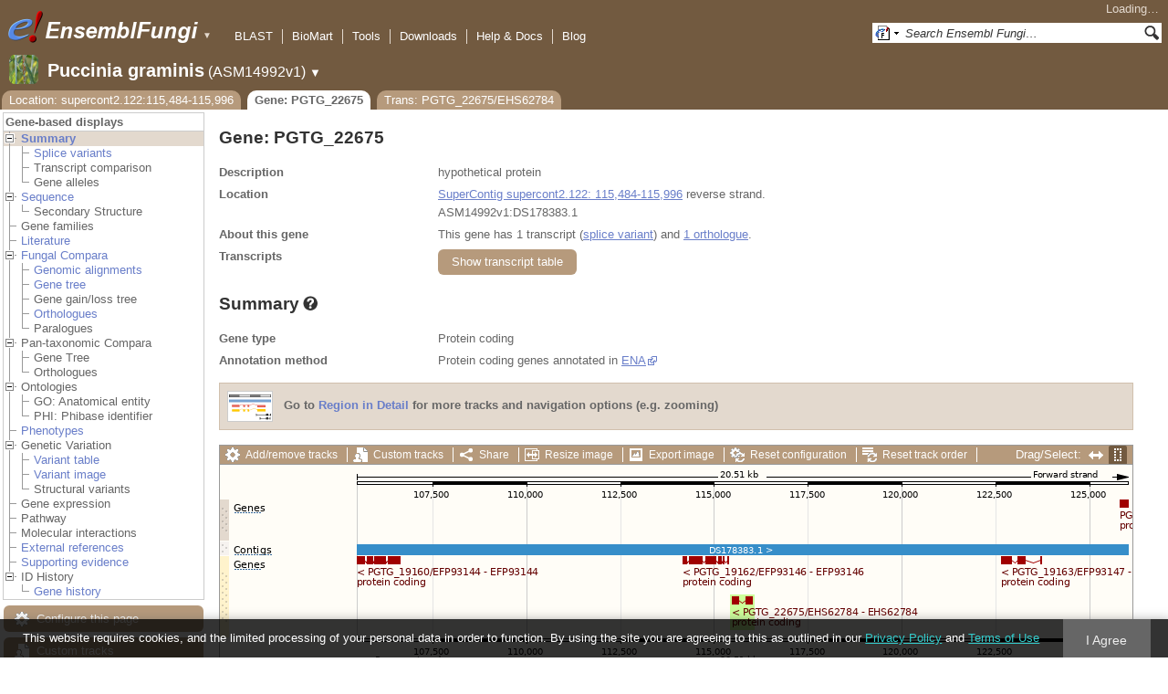

--- FILE ---
content_type: text/html; charset=utf-8
request_url: http://fungi.ensembl.org/Puccinia_graminis/Gene/Summary?g=PGTG_22675;r=supercont2.122:115484-115996;t=EHS62784
body_size: 55641
content:
<!DOCTYPE html>
<html lang="en-gb">

<head>
  <title>Gene: PGTG_22675 - Summary - Puccinia_graminis - Ensembl Genomes 62</title>

<!--[if lte IE 7]><link rel="stylesheet" type="text/css" media="all" href="/minified/268c7f0d25e424fe05e4ac0990933bcb.ie7.css"/><![endif]--><!--[if gt IE 7]><link rel="stylesheet" type="text/css" media="all" href="/minified/268c7f0d25e424fe05e4ac0990933bcb.css"/><![endif]--><!--[if !IE]><!--><link rel="stylesheet" type="text/css" media="all" href="/minified/268c7f0d25e424fe05e4ac0990933bcb.css"/><!--<![endif]--><!--[if lte IE 7]><link rel="stylesheet" type="text/css" media="all" href="/minified/fd22202405000e6b6b0769d43eaa55cf.image.ie7.css"/><![endif]--><!--[if gt IE 7]><link rel="stylesheet" type="text/css" media="all" href="/minified/fd22202405000e6b6b0769d43eaa55cf.image.css"/><![endif]--><!--[if !IE]><!--><link rel="stylesheet" type="text/css" media="all" href="/minified/fd22202405000e6b6b0769d43eaa55cf.image.css"/><!--<![endif]-->
  <link href="/i/ensembl-favicon.png" type="image/png" rel="icon" />
  <link type="image/png" rel="apple-touch-icon" href="/apple-touch-icon.png" />
  <link rel="search" type="application/opensearchdescription+xml" title="Ensembl (All)" href="//fungi.ensembl.org/opensearch/all.xml" />
  <link href="//fungi.ensembl.org/opensearch/Puccinia_graminis.xml" rel="search" title="Ensembl (P.gra)" type="application/opensearchdescription+xml" />

  <meta name="description" content="Ensembl Fungi is a genome-centric portal for fungal species of scientific interest" />
<meta name="viewport" content="target-densitydpi=device-dpi, width=device-width, initial-scale=1.0, maximum-scale=2.0, user-scalable=yes" />
<script>var prefetch = [];</script>
<script defer type="text/javascript" src="/minified/7a9f393ff360ed648c83bcf935a0ac54.js"></script>
<script defer type="text/javascript" src="/minified/0dacf6c236762063a652bf39ef114c82.js"></script>

</head>
<body id="ensembl-webpage" class="mac" data-pace="2">

  <div id="min_width_container">
    <div id="min_width_holder">
    
    <!-- Announcement Banner -->    
        
    <!-- /Announcement Banner -->

      <div id="masthead" class="js_panel bar_and_tabs">
        <input type="hidden" class="panel_type" value="Masthead" />
        <div class="logo_holder"><a href="/"><img src="/i/e.png" alt="Ensembl Genomes Home" title="Ensembl Genomes Home" class="print_hide" style="width:43px;height:40px" /></a><a href="/"><img src="/i/ensemblFungi.png" alt="Ensembl Fungi Home" title="Ensembl Fungi Home" class="print_hide" style="width:169px;height:40px" /></a><img src="/i/e-ensembl_print.gif" alt="Ensembl Fungi Home" title="Ensembl Fungi Home" class="screen_hide_inline" style="width:169px;height:40px" />
    <span class="print_hide">
      <span id="site_menu_button">&#9660;</span>
      <ul id="site_menu" style="display:none">
        <li><a href="http://www.ensemblgenomes.org">Ensembl Genomes</a></li>
        <li><a href="http://bacteria.ensembl.org">Ensembl Bacteria</a></li>
        <li><a href="http://protists.ensembl.org">Ensembl Protists</a></li>
        <li><a href="http://fungi.ensembl.org">Ensembl Fungi</a></li>
        <li><a href="http://plants.ensembl.org">Ensembl Plants</a></li>
        <li><a href="http://metazoa.ensembl.org">Ensembl Metazoa</a></li>
        <li><a href="http://www.ensembl.org">Ensembl (vertebrates)</a></li>
      </ul>
    </span>
  </div>
        <div class="mh print_hide">
          <div class="account_holder"><div class="_account_holder"><div class="account-loading">Loading&hellip;</div><form action="/Ajax/accounts_dropdown"></form></div></div>
          <div class="tools_holder"><ul class="tools"><li><a class="constant" href="/Puccinia_graminis/Tools/Blast?g=PGTG_22675;r=supercont2.122:115484-115996;t=EHS62784">BLAST</a></li><li><a class="constant" href="/biomart/martview">BioMart</a></li><li><a class="constant" href="/tools.html">Tools</a></li><li><a class="constant" href="/info/data/ftp/index.html">Downloads</a></li><li><a class="constant" href="/info/">Help &amp; Docs</a></li><li class="last"><a class="constant" target="_blank" href="http://www.ensembl.info">Blog</a></li></ul><div class="more"><a href="#">More <span class="arrow">&#9660;</span></a></div></div>
          <div class="search_holder print_hide">
    <div id="searchPanel" class="js_panel">
      <input type="hidden" class="panel_type" value="SearchBox" />
      <form action="/Puccinia_graminis/Psychic">
        <div class="search print_hide">
          <div class="sites button">
            <img class="search_image no-sprite badge-16" src="/i/search/ensemblunit.gif" alt="" />
            <img src="/i/search/down.gif" style="width:7px" alt="" />
            <input type="hidden" name="site" value="ensemblunit" />
          </div>
          <div>
            <label class="hidden" for="se_q">Search terms</label>
            <input class="query inactive" id="se_q" type="text" name="q" value="Search Ensembl Fungi&hellip;" data-role="none" onkeydown="if (event.keyCode == 13) { $(this).closest('form').submit(); return false; }" />
          </div>
          <div class="button"><img src="/i/16/search.png" alt="Search&nbsp;&raquo;" onClick="$(this).closest('form').submit()" /></div>
        </div>
        <div class="site_menu hidden">
          <div class="ensemblthis"><img class="no-sprite" src="/i/search/ensembl.gif" class="badge-16" alt="Search Puccinia graminis"/>Search Puccinia graminis<input type="hidden" value="Search Puccinia graminis&hellip;" /></div>
<div class="ensemblunit"><img class="no-sprite" src="/i/search/ensemblunit.gif" class="badge-16" alt="Search Ensembl Fungi"/>Search Ensembl Fungi<input type="hidden" value="Search Ensembl Fungi&hellip;" /></div>
<div class="ensembl_genomes"><img class="no-sprite" src="/i/search/ensembl_genomes.gif" class="badge-16" alt="Search Ensembl Genomes"/>Search Ensembl Genomes<input type="hidden" value="Search Ensembl Genomes&hellip;" /></div>
<div class="ensembl_all"><img class="no-sprite" src="/i/search/ensembl.gif" class="badge-16" alt="Search all species"/>Search all species<input type="hidden" value="Search all species&hellip;" /></div>
<div class="ebi"><img class="no-sprite" src="/i/search/ebi.gif" class="badge-16" alt="Search EBI"/>Search EBI<input type="hidden" value="Search EBI&hellip;" /></div>

        </div>
      </form>
    </div>
  </div>
        </div>
  
        <div class="spbar_holder"><span class="header"><a href="/Puccinia_graminis/Info/Index?db=core;g=PGTG_22675;r=supercont2.122:115484-115996;t=EHS62784"><img src="/i/species/Puccinia_graminis.png" class="badge-32"><span class="species">Puccinia graminis</span> <span class="more">(ASM14992v1)</span></a></span> <span class="dropdown"><a class="toggle species" href="#" rel="species">&#9660;</a></span> <div class="dropdown species"><h4>Favourite species</h4><ul><li><a class="constant" href="/Saccharomyces_cerevisiae/Info/Index">Saccharomyces cerevisiae</a></li><li><a class="constant" href="/Schizosaccharomyces_pombe/Info/Index">Schizosaccharomyces pombe</a></li><li><a class="constant" href="/Aspergillus_nidulans/Info/Index">Aspergillus nidulans</a></li><li><a class="constant" href="/Puccinia_graminis/Info/Index">Puccinia graminis</a></li><li><a class="constant" href="/Magnaporthe_oryzae/Info/Index">Magnaporthe oryzae</a></li><li><a class="constant" href="/Zymoseptoria_tritici/Info/Index">Zymoseptoria tritici</a></li></ul><div style="clear: both;padding:1px 0;background:none"></div><h4>All species</h4><ul><li><a class="constant" href="/Aaosphaeria_arxii_cbs_175_79_gca_010015735/Info/Index">Aaosphaeria arxii CBS 175.79</a></li><li><a class="constant" href="/Absidia_glauca_gca_900079185/Info/Index">Absidia glauca</a></li><li><a class="constant" href="/Absidia_repens_gca_002105175/Info/Index">Absidia repens str. NRRL 1336</a></li><li><a class="constant" href="/Acaromyces_ingoldii_gca_003144295/Info/Index">Acaromyces ingoldii str. MCA 4198</a></li><li><a class="constant" href="/Acidomyces_richmondensis_bfw_gca_001592465/Info/Index">Acidomyces richmondensis BFW</a></li><li><a class="constant" href="/Acidomyces_sp_richmondensis_gca_001572075/Info/Index">Acidomyces sp. 'richmondensis'</a></li><li><a class="constant" href="/Acremonium_chrysogenum_atcc_11550_gca_000769265/Info/Index">Acremonium chrysogenum ATCC 11550</a></li><li><a class="constant" href="/Agaricus_bisporus_var_burnettii_jb137_s8_gca_000300555/Info/Index">Agaricus bisporus var. burnettii JB137-S8</a></li><li><a class="constant" href="/Agrocybe_aegerita_gca_902728275/Info/Index">Agrocybe aegerita</a></li><li><a class="constant" href="/Akanthomyces_lecanii_rcef_1005_gca_001636795/Info/Index">Akanthomyces lecanii RCEF 1005</a></li><li><a class="constant" href="/Akanthomyces_lecanii_gca_001653215/Info/Index">Akanthomyces lecanii str. UM487</a></li><li><a class="constant" href="/Allomyces_macrogynus_atcc_38327_gca_000151295/Info/Index">Allomyces macrogynus ATCC 38327</a></li><li><a class="constant" href="/Alternaria_alternata_gca_004154755/Info/Index">Alternaria alternata</a></li><li><a class="constant" href="/Alternaria_alternata_gca_001642055/Info/Index">Alternaria alternata str. SRC1lrK2f</a></li><li><a class="constant" href="/Alternaria_arborescens_gca_004154815/Info/Index">Alternaria arborescens</a></li><li><a class="constant" href="/Alternaria_sp_mg1_gca_003574525/Info/Index">Alternaria sp. MG1</a></li><li><a class="constant" href="/Alternaria_tenuissima_gca_004168565/Info/Index">Alternaria tenuissima</a></li><li><a class="constant" href="/Amanita_muscaria_koide_bx008_gca_000827485/Info/Index">Amanita muscaria Koide BX008</a></li><li><a class="constant" href="/Amanita_thiersii_skay4041_gca_002554575/Info/Index">Amanita thiersii Skay4041</a></li><li><a class="constant" href="/Amniculicola_lignicola_cbs_123094_gca_010015725/Info/Index">Amniculicola lignicola CBS 123094</a></li><li><a class="constant" href="/Amorphotheca_resinae_atcc_22711_gca_003019875/Info/Index">Amorphotheca resinae ATCC 22711</a></li><li><a class="constant" href="/Ampelomyces_quisqualis_gca_010094095/Info/Index">Ampelomyces quisqualis str. HMLAC05119</a></li><li><a class="constant" href="/Amphiamblys_sp_wsbs2006_gca_001875675/Info/Index">Amphiamblys sp. WSBS2006</a></li><li><a class="constant" href="/Anaeromyces_robustus_gca_002104895/Info/Index">Anaeromyces robustus str. S4</a></li><li><a class="constant" href="/Anncaliia_algerae_pra109_gca_000385855/Info/Index">Anncaliia algerae PRA109</a></li><li><a class="constant" href="/Anncaliia_algerae_pra339_gca_000385875/Info/Index">Anncaliia algerae PRA339</a></li><li><a class="constant" href="/Anthracocystis_flocculosa_gca_900322975/Info/Index">Anthracocystis flocculosa</a></li><li><a class="constant" href="/Anthracocystis_flocculosa_pf_1_gca_000417875/Info/Index">Anthracocystis flocculosa PF-1</a></li><li><a class="constant" href="/Antrodiella_citrinella_gca_004802725/Info/Index">Antrodiella citrinella str. DSM 108506</a></li><li><a class="constant" href="/Apiotrichum_porosum_gca_003942205/Info/Index">Apiotrichum porosum str. DSM 27194</a></li><li><a class="constant" href="/Aplosporella_prunicola_cbs_121167_gca_010093885/Info/Index">Aplosporella prunicola CBS 121167</a></li><li><a class="constant" href="/Armillaria_gallica_gca_002307695/Info/Index">Armillaria gallica str. Ar21-2</a></li><li><a class="constant" href="/Armillaria_ostoyae_gca_900157425/Info/Index">Armillaria ostoyae</a></li><li><a class="constant" href="/Armillaria_solidipes_gca_002307675/Info/Index">Armillaria solidipes str. 28-4</a></li><li><a class="constant" href="/Arthrobotrys_flagrans_gca_004000055/Info/Index">Arthrobotrys flagrans str. CBS H-5679</a></li><li><a class="constant" href="/Arthrobotrys_oligospora_atcc_24927_gca_000225545/Info/Index">Arthrobotrys oligospora ATCC 24927</a></li><li><a class="constant" href="/Arthrobotrys_oligospora_gca_011066575/Info/Index">Arthrobotrys oligospora str. TWF102</a></li><li><a class="constant" href="/Arthrobotrys_oligospora_gca_011066605/Info/Index">Arthrobotrys oligospora str. TWF103</a></li><li><a class="constant" href="/Arthrobotrys_oligospora_gca_004768765/Info/Index">Arthrobotrys oligospora str. TWF154</a></li><li><a class="constant" href="/Arthrobotrys_oligospora_gca_011066925/Info/Index">Arthrobotrys oligospora str. TWF191</a></li><li><a class="constant" href="/Arthrobotrys_oligospora_gca_011066735/Info/Index">Arthrobotrys oligospora str. TWF217</a></li><li><a class="constant" href="/Arthrobotrys_oligospora_gca_011066795/Info/Index">Arthrobotrys oligospora str. TWF225</a></li><li><a class="constant" href="/Arthrobotrys_oligospora_gca_011066565/Info/Index">Arthrobotrys oligospora str. TWF569</a></li><li><a class="constant" href="/Arthrobotrys_oligospora_gca_011066695/Info/Index">Arthrobotrys oligospora str. TWF594</a></li><li><a class="constant" href="/Arthrobotrys_oligospora_gca_011066595/Info/Index">Arthrobotrys oligospora str. TWF703</a></li><li><a class="constant" href="/Arthrobotrys_oligospora_gca_011066585/Info/Index">Arthrobotrys oligospora str. TWF706</a></li><li><a class="constant" href="/Arthrobotrys_oligospora_gca_011066715/Info/Index">Arthrobotrys oligospora str. TWF751</a></li><li><a class="constant" href="/Arthrobotrys_oligospora_gca_011066845/Info/Index">Arthrobotrys oligospora str. TWF970</a></li><li><a class="constant" href="/Ascobolus_immersus_rn42_gca_003788565/Info/Index">Ascobolus immersus RN42</a></li><li><a class="constant" href="/Ascochyta_rabiei_gca_001630375/Info/Index">Ascochyta rabiei str. ArDII</a></li><li><a class="constant" href="/Ascodesmis_nigricans_gca_004786065/Info/Index">Ascodesmis nigricans str. CBS 389.68</a></li><li><a class="constant" href="/Ascoidea_rubescens_dsm_1968_gca_001661345/Info/Index">Ascoidea rubescens DSM 1968</a></li><li><a class="constant" href="/Ascosphaera_apis_arsef_7405_gca_001636715/Info/Index">Ascosphaera apis ARSEF 7405</a></li><li><a class="constant" href="/Ashbya_gossypii/Info/Index">Ashbya gossypii</a></li><li><a class="constant" href="/Aspergillus_aculeatinus_cbs_121060_gca_003184765/Info/Index">Aspergillus aculeatinus CBS 121060</a></li><li><a class="constant" href="/Aspergillus_aculeatus_atcc_16872_gca_001890905/Info/Index">Aspergillus aculeatus ATCC 16872</a></li><li><a class="constant" href="/Aspergillus_alliaceus_gca_009176365/Info/Index">Aspergillus alliaceus str. CBS 536.65</a></li><li><a class="constant" href="/Aspergillus_alliaceus_gca_009193605/Info/Index">Aspergillus alliaceus str. IBT 14317</a></li><li><a class="constant" href="/Aspergillus_arachidicola_gca_002749805/Info/Index">Aspergillus arachidicola str. CBS 117610</a></li><li><a class="constant" href="/Aspergillus_arachidicola_gca_009193545/Info/Index">Aspergillus arachidicola str. CBS 117612</a></li><li><a class="constant" href="/Aspergillus_avenaceus_gca_009193465/Info/Index">Aspergillus avenaceus str. IBT 18842</a></li><li><a class="constant" href="/Aspergillus_awamori_gca_003850985/Info/Index">Aspergillus awamori str. IFM 58123</a></li><li><a class="constant" href="/Aspergillus_bertholletiae_gca_009193595/Info/Index">Aspergillus bertholletiae str. IBT 29228</a></li><li><a class="constant" href="/Aspergillus_bombycis_gca_001792695/Info/Index">Aspergillus bombycis str. NRRL26010</a></li><li><a class="constant" href="/Aspergillus_brasiliensis_cbs_101740_gca_001889945/Info/Index">Aspergillus brasiliensis CBS 101740</a></li><li><a class="constant" href="/Aspergillus_brunneoviolaceus_cbs_621_78_gca_003184695/Info/Index">Aspergillus brunneoviolaceus CBS 621.78</a></li><li><a class="constant" href="/Aspergillus_caelatus_gca_009193585/Info/Index">Aspergillus caelatus str. CBS 763.97</a></li><li><a class="constant" href="/Aspergillus_calidoustus_gca_001511075/Info/Index">Aspergillus calidoustus str. SF006504</a></li><li><a class="constant" href="/Aspergillus_campestris_ibt_28561_gca_002847485/Info/Index">Aspergillus campestris IBT 28561</a></li><li><a class="constant" href="/Aspergillus_candidus_gca_002847045/Info/Index">Aspergillus candidus str. CBS 102.13</a></li><li><a class="constant" href="/Aspergillus_carbonarius_item_5010_gca_001990825/Info/Index">Aspergillus carbonarius ITEM 5010</a></li><li><a class="constant" href="/Aspergillus_clavatus/Info/Index">Aspergillus clavatus NRRL 1</a></li><li><a class="constant" href="/Aspergillus_coremiiformis_gca_009193565/Info/Index">Aspergillus coremiiformis str. CBS 553.77</a></li><li><a class="constant" href="/Aspergillus_costaricaensis_cbs_115574_gca_003184835/Info/Index">Aspergillus costaricaensis CBS 115574</a></li><li><a class="constant" href="/Aspergillus_cristatus_gca_001717485/Info/Index">Aspergillus cristatus str. GZAAS20.1005</a></li><li><a class="constant" href="/Aspergillus_ellipticus_cbs_707_79_gca_003184645/Info/Index">Aspergillus ellipticus CBS 707.79</a></li><li><a class="constant" href="/Aspergillus_eucalypticola_cbs_122712_gca_003184535/Info/Index">Aspergillus eucalypticola CBS 122712</a></li><li><a class="constant" href="/Aspergillus_fijiensis_cbs_313_89_gca_003184825/Info/Index">Aspergillus fijiensis CBS 313.89</a></li><li><a class="constant" href="/Aspergillus_fischeri/Info/Index">Aspergillus fischeri NRRL 181 - GCA_000149645.4</a></li><li><a class="constant" href="/Aspergillus_flavus_gca_002443215/Info/Index">Aspergillus flavus</a></li><li><a class="constant" href="/Aspergillus_flavus_af70_gca_000952835/Info/Index">Aspergillus flavus AF70</a></li><li><a class="constant" href="/Aspergillus_flavus_nrrl3357_gca_014117465/Info/Index">Aspergillus flavus NRRL3357</a></li><li><a class="constant" href="/Aspergillus_flavus/Info/Index">Aspergillus flavus NRRL3357 - GCA_000006275.3</a></li><li><a class="constant" href="/Aspergillus_flavus_gca_014117485/Info/Index">Aspergillus flavus str. AF13</a></li><li><a class="constant" href="/Aspergillus_flavus_gca_003709025/Info/Index">Aspergillus flavus str. CA14</a></li><li><a class="constant" href="/Aspergillus_flavus_gca_009176375/Info/Index">Aspergillus flavus str. CBS 121.62</a></li><li><a class="constant" href="/Aspergillus_fumigatus_gca_002234985/Info/Index">Aspergillus fumigatus</a></li><li><a class="constant" href="/Aspergillus_fumigatus/Info/Index">Aspergillus fumigatus - GCA_000002655.1</a></li><li><a class="constant" href="/Aspergillus_fumigatusa1163/Info/Index">Aspergillus fumigatus A1163</a></li><li><a class="constant" href="/Aspergillus_fumigatus_z5_gca_001029325/Info/Index">Aspergillus fumigatus Z5</a></li><li><a class="constant" href="/Aspergillus_fumigatus_var_rp_2014_gca_000731615/Info/Index">Aspergillus fumigatus var. RP-2014</a></li><li><a class="constant" href="/Aspergillus_glaucus_cbs_516_65_gca_001890805/Info/Index">Aspergillus glaucus CBS 516.65</a></li><li><a class="constant" href="/Aspergillus_heteromorphus_cbs_117_55_gca_003184545/Info/Index">Aspergillus heteromorphus CBS 117.55</a></li><li><a class="constant" href="/Aspergillus_homomorphus_cbs_101889_gca_003184865/Info/Index">Aspergillus homomorphus CBS 101889</a></li><li><a class="constant" href="/Aspergillus_ibericus_cbs_121593_gca_003184845/Info/Index">Aspergillus ibericus CBS 121593</a></li><li><a class="constant" href="/Aspergillus_indologenus_cbs_114_80_gca_003184685/Info/Index">Aspergillus indologenus CBS 114.80</a></li><li><a class="constant" href="/Aspergillus_japonicus_cbs_114_51_gca_003184785/Info/Index">Aspergillus japonicus CBS 114.51</a></li><li><a class="constant" href="/Aspergillus_lentulus_gca_010723975/Info/Index">Aspergillus lentulus</a></li><li><a class="constant" href="/Aspergillus_lentulus/Info/Index">Aspergillus lentulus - GCA_001445615.2</a></li><li><a class="constant" href="/Aspergillus_leporis_gca_009176345/Info/Index">Aspergillus leporis str. CBS 151.66</a></li><li><a class="constant" href="/Aspergillus_luchuensis_cbs_106_47_gca_001890685/Info/Index">Aspergillus luchuensis CBS 106.47</a></li><li><a class="constant" href="/Aspergillus_minisclerotigenes_gca_009176455/Info/Index">Aspergillus minisclerotigenes str. CBS 117635</a></li><li><a class="constant" href="/Aspergillus_mulundensis_gca_003369625/Info/Index">Aspergillus mulundensis str. DSM 5745</a></li><li><a class="constant" href="/Aspergillus_neoniger_cbs_115656_gca_003184625/Info/Index">Aspergillus neoniger CBS 115656</a></li><li><a class="constant" href="/Aspergillus_nidulans/Info/Index">Aspergillus nidulans</a></li><li><a class="constant" href="/Aspergillus_nidulans_fgsc_a4_gca_000149205/Info/Index">Aspergillus nidulans FGSC A4</a></li><li><a class="constant" href="/Aspergillus_niger/Info/Index">Aspergillus niger</a></li><li><a class="constant" href="/Aspergillus_niger_atcc_1015_gca_000230395/Info/Index">Aspergillus niger ATCC 1015</a></li><li><a class="constant" href="/Aspergillus_niger_atcc_13496_gca_003344705/Info/Index">Aspergillus niger ATCC 13496</a></li><li><a class="constant" href="/Aspergillus_niger_cbs_101883_gca_003184595/Info/Index">Aspergillus niger CBS 101883</a></li><li><a class="constant" href="/Aspergillus_novofumigatus_ibt_16806_gca_002847465/Info/Index">Aspergillus novofumigatus IBT 16806</a></li><li><a class="constant" href="/Aspergillus_novoparasiticus_gca_009176405/Info/Index">Aspergillus novoparasiticus str. CBS 126849</a></li><li><a class="constant" href="/Aspergillus_ochraceoroseus_ibt_24754_gca_002846915/Info/Index">Aspergillus ochraceoroseus IBT 24754</a></li><li><a class="constant" href="/Aspergillus_ochraceoroseus_gca_000986665/Info/Index">Aspergillus ochraceoroseus str. SRRC1432</a></li><li><a class="constant" href="/Aspergillus_oryzae_100_8_gca_000691885/Info/Index">Aspergillus oryzae 100-8</a></li><li><a class="constant" href="/Aspergillus_oryzae_3_042_gca_000269785/Info/Index">Aspergillus oryzae 3.042</a></li><li><a class="constant" href="/Aspergillus_oryzae/Info/Index">Aspergillus oryzae RIB40</a></li><li><a class="constant" href="/Aspergillus_oryzae_gca_002007945/Info/Index">Aspergillus oryzae str. BCC7051</a></li><li><a class="constant" href="/Aspergillus_parasiticus_su_1_gca_000956085/Info/Index">Aspergillus parasiticus SU-1</a></li><li><a class="constant" href="/Aspergillus_parasiticus_gca_009176385/Info/Index">Aspergillus parasiticus str. CBS 117618</a></li><li><a class="constant" href="/Aspergillus_phoenicis_atcc_13157_gca_003344505/Info/Index">Aspergillus phoenicis ATCC 13157</a></li><li><a class="constant" href="/Aspergillus_piperis_cbs_112811_gca_003184755/Info/Index">Aspergillus piperis CBS 112811</a></li><li><a class="constant" href="/Aspergillus_pseudocaelatus_gca_009193665/Info/Index">Aspergillus pseudocaelatus str. CBS 117616</a></li><li><a class="constant" href="/Aspergillus_pseudonomius_gca_009193645/Info/Index">Aspergillus pseudonomius str. CBS 119388</a></li><li><a class="constant" href="/Aspergillus_pseudonomius_gca_009176395/Info/Index">Aspergillus pseudonomius str. IBT 12657</a></li><li><a class="constant" href="/Aspergillus_pseudotamarii_gca_009193445/Info/Index">Aspergillus pseudotamarii str. CBS 117625</a></li><li><a class="constant" href="/Aspergillus_rambellii_gca_000986645/Info/Index">Aspergillus rambellii str. SRRC1468</a></li><li><a class="constant" href="/Aspergillus_ruber_cbs_135680_gca_000600275/Info/Index">Aspergillus ruber CBS 135680</a></li><li><a class="constant" href="/Aspergillus_saccharolyticus_jop_1030_1_gca_003184585/Info/Index">Aspergillus saccharolyticus JOP 1030-1</a></li><li><a class="constant" href="/Aspergillus_sclerotialis_gca_003589665/Info/Index">Aspergillus sclerotialis str. CBS 366.77</a></li><li><a class="constant" href="/Aspergillus_sclerotiicarbonarius_cbs_121057_gca_003184635/Info/Index">Aspergillus sclerotiicarbonarius CBS 121057</a></li><li><a class="constant" href="/Aspergillus_sclerotioniger_cbs_115572_gca_003184525/Info/Index">Aspergillus sclerotioniger CBS 115572</a></li><li><a class="constant" href="/Aspergillus_sergii_gca_009193525/Info/Index">Aspergillus sergii str. CBS 130017</a></li><li><a class="constant" href="/Aspergillus_sp_hf37_gca_003698115/Info/Index">Aspergillus sp. HF37</a></li><li><a class="constant" href="/Aspergillus_steynii_ibt_23096_gca_002849105/Info/Index">Aspergillus steynii IBT 23096</a></li><li><a class="constant" href="/Aspergillus_sydowii_cbs_593_65_gca_001890705/Info/Index">Aspergillus sydowii CBS 593.65</a></li><li><a class="constant" href="/Aspergillus_taichungensis_gca_002850765/Info/Index">Aspergillus taichungensis str. IBT 19404</a></li><li><a class="constant" href="/Aspergillus_tamarii_gca_009193485/Info/Index">Aspergillus tamarii str. CBS 117626</a></li><li><a class="constant" href="/Aspergillus_tanneri_gca_003426965/Info/Index">Aspergillus tanneri str. NIH1004</a></li><li><a class="constant" href="/Aspergillus_terreus/Info/Index">Aspergillus terreus NIH2624</a></li><li><a class="constant" href="/Aspergillus_terreus_gca_009932835/Info/Index">Aspergillus terreus str. IFO6365</a></li><li><a class="constant" href="/Aspergillus_thermomutatus_gca_002237265/Info/Index">Aspergillus thermomutatus</a></li><li><a class="constant" href="/Aspergillus_transmontanensis_gca_009193505/Info/Index">Aspergillus transmontanensis str. CBS 130015</a></li><li><a class="constant" href="/Aspergillus_tubingensis_cbs_134_48_gca_001890745/Info/Index">Aspergillus tubingensis CBS 134.48</a></li><li><a class="constant" href="/Aspergillus_tubingensis_gca_013340325/Info/Index">Aspergillus tubingensis str. WU-2223L</a></li><li><a class="constant" href="/Aspergillus_turcosus_gca_002234965/Info/Index">Aspergillus turcosus</a></li><li><a class="constant" href="/Aspergillus_udagawae_gca_010724255/Info/Index">Aspergillus udagawae</a></li><li><a class="constant" href="/Aspergillus_udagawae_gca_001078395/Info/Index">Aspergillus udagawae str. IFM 46973</a></li><li><a class="constant" href="/Aspergillus_ustus_gca_000812125/Info/Index">Aspergillus ustus str. 3.3904</a></li><li><a class="constant" href="/Aspergillus_uvarum_cbs_121591_gca_003184745/Info/Index">Aspergillus uvarum CBS 121591</a></li><li><a class="constant" href="/Aspergillus_vadensis_cbs_113365_gca_003184925/Info/Index">Aspergillus vadensis CBS 113365</a></li><li><a class="constant" href="/Aspergillus_versicolor_cbs_583_65_gca_001890125/Info/Index">Aspergillus versicolor CBS 583.65</a></li><li><a class="constant" href="/Aspergillus_violaceofuscus_cbs_115571_gca_003184705/Info/Index">Aspergillus violaceofuscus CBS 115571</a></li><li><a class="constant" href="/Aspergillus_welwitschiae_gca_003344945/Info/Index">Aspergillus welwitschiae str. CBS 139.54b</a></li><li><a class="constant" href="/Aspergillus_wentii_dto_134e9_gca_001890725/Info/Index">Aspergillus wentii DTO 134E9</a></li><li><a class="constant" href="/Aulographum_hederae_cbs_113979_gca_010015705/Info/Index">Aulographum hederae CBS 113979</a></li><li><a class="constant" href="/Aureobasidium_melanogenum_cbs_110374_gca_000721775/Info/Index">Aureobasidium melanogenum CBS 110374</a></li><li><a class="constant" href="/Aureobasidium_namibiae_cbs_147_97_gca_000721765/Info/Index">Aureobasidium namibiae CBS 147.97</a></li><li><a class="constant" href="/Aureobasidium_pullulans_gca_004917105/Info/Index">Aureobasidium pullulans</a></li><li><a class="constant" href="/Aureobasidium_pullulans_exf_150_gca_000721785/Info/Index">Aureobasidium pullulans EXF-150</a></li><li><a class="constant" href="/Aureobasidium_subglaciale_exf_2481_gca_000721755/Info/Index">Aureobasidium subglaciale EXF-2481</a></li><li><a class="constant" href="/Auriculariopsis_ampla_gca_007026445/Info/Index">Auriculariopsis ampla str. NL-1724</a></li><li><a class="constant" href="/Babjeviella_inositovora_nrrl_y_12698_gca_001661335/Info/Index">Babjeviella inositovora NRRL Y-12698</a></li><li><a class="constant" href="/Batrachochytrium_dendrobatidis_jam81_gca_000203795/Info/Index">Batrachochytrium dendrobatidis JAM81</a></li><li><a class="constant" href="/Batrachochytrium_dendrobatidis_jel423_gca_000149865/Info/Index">Batrachochytrium dendrobatidis JEL423</a></li><li><a class="constant" href="/Baudoinia_panamericana_uamh_10762_gca_000338955/Info/Index">Baudoinia panamericana UAMH 10762</a></li><li><a class="constant" href="/Beauveria_bassiana/Info/Index">Beauveria bassiana</a></li><li><a class="constant" href="/Beauveria_bassiana_arsef_2860_gca_000280675/Info/Index">Beauveria bassiana ARSEF 2860</a></li><li><a class="constant" href="/Beauveria_bassiana_d1_5_gca_000770705/Info/Index">Beauveria bassiana D1-5</a></li><li><a class="constant" href="/Beauveria_bassiana_gca_002871155/Info/Index">Beauveria bassiana str. JEF-007</a></li><li><a class="constant" href="/Beauveria_brongniartii_rcef_3172_gca_001636735/Info/Index">Beauveria brongniartii RCEF 3172</a></li><li><a class="constant" href="/Bifiguratus_adelaidae_gca_002261195/Info/Index">Bifiguratus adelaidae str. AZ0501</a></li><li><a class="constant" href="/Bimuria_novae_zelandiae_cbs_107_79_gca_010015655/Info/Index">Bimuria novae-zelandiae CBS 107.79</a></li><li><a class="constant" href="/Bipolaris_maydis_atcc_48331_gca_000354255/Info/Index">Bipolaris maydis ATCC 48331</a></li><li><a class="constant" href="/Bipolaris_maydis_c5_gca_000338975/Info/Index">Bipolaris maydis C5</a></li><li><a class="constant" href="/Bipolaris_oryzae_atcc_44560_gca_000523455/Info/Index">Bipolaris oryzae ATCC 44560</a></li><li><a class="constant" href="/Bipolaris_sorokiniana_nd90pr_gca_000338995/Info/Index">Bipolaris sorokiniana ND90Pr</a></li><li><a class="constant" href="/Bipolaris_zeicola_26_r_13_gca_000523435/Info/Index">Bipolaris zeicola 26-R-13</a></li><li><a class="constant" href="/Blastomyces_dermatitidis_atcc_18188_gca_000151595/Info/Index">Blastomyces dermatitidis ATCC 18188</a></li><li><a class="constant" href="/Blastomyces_dermatitidis_atcc_26199_gca_000166155/Info/Index">Blastomyces dermatitidis ATCC 26199</a></li><li><a class="constant" href="/Blastomyces_dermatitidis_er_3_gca_000003525/Info/Index">Blastomyces dermatitidis ER-3</a></li><li><a class="constant" href="/Blastomyces_gilchristii_slh14081_gca_000003855/Info/Index">Blastomyces gilchristii SLH14081</a></li><li><a class="constant" href="/Blastomyces_parvus_gca_002572885/Info/Index">Blastomyces parvus str. UAMH130</a></li><li><a class="constant" href="/Blastomyces_percursus_gca_001883805/Info/Index">Blastomyces percursus str. EI222</a></li><li><a class="constant" href="/Blastomyces_silverae_gca_001014755/Info/Index">Blastomyces silverae str. UAMH 139</a></li><li><a class="constant" href="/Blumeria_graminis/Info/Index">Blumeria graminis</a></li><li><a class="constant" href="/Blumeria_graminis_f_sp_hordei_gca_900237765/Info/Index">Blumeria graminis f. sp. hordei</a></li><li><a class="constant" href="/Blumeria_graminis_f_sp_tritici_gca_900519115/Info/Index">Blumeria graminis f. sp. tritici</a></li><li><a class="constant" href="/Blumeria_graminis_f_sp_tritici_96224_gca_000418435/Info/Index">Blumeria graminis f. sp. tritici 96224</a></li><li><a class="constant" href="/Blyttiomyces_helicus_gca_003614705/Info/Index">Blyttiomyces helicus</a></li><li><a class="constant" href="/Bondarzewia_mesenterica_gca_004802705/Info/Index">Bondarzewia mesenterica str. DSM 108281</a></li><li><a class="constant" href="/Botryobasidium_botryosum_fd_172_ss1_gca_000697705/Info/Index">Botryobasidium botryosum FD-172 SS1</a></li><li><a class="constant" href="/Botryotinia_calthae_gca_004379285/Info/Index">Botryotinia calthae</a></li><li><a class="constant" href="/Botryotinia_convoluta_gca_004786275/Info/Index">Botryotinia convoluta</a></li><li><a class="constant" href="/Botryotinia_narcissicola_gca_004786225/Info/Index">Botryotinia narcissicola</a></li><li><a class="constant" href="/Botrytis_cinerea/Info/Index">Botrytis cinerea B05.10</a></li><li><a class="constant" href="/Botrytis_cinerea_bcdw1_gca_000349525/Info/Index">Botrytis cinerea BcDW1</a></li><li><a class="constant" href="/Botrytis_cinerea_t4_gca_000227075/Info/Index">Botrytis cinerea T4</a></li><li><a class="constant" href="/Botrytis_elliptica_gca_004786205/Info/Index">Botrytis elliptica</a></li><li><a class="constant" href="/Botrytis_galanthina_gca_004916875/Info/Index">Botrytis galanthina</a></li><li><a class="constant" href="/Botrytis_hyacinthi_gca_004786245/Info/Index">Botrytis hyacinthi</a></li><li><a class="constant" href="/Botrytis_paeoniae_gca_004786145/Info/Index">Botrytis paeoniae</a></li><li><a class="constant" href="/Botrytis_porri_gca_004786265/Info/Index">Botrytis porri</a></li><li><a class="constant" href="/Botrytis_tulipae_gca_004786125/Info/Index">Botrytis tulipae</a></li><li><a class="constant" href="/Brettanomyces_bruxellensis_gca_900496985/Info/Index">Brettanomyces bruxellensis</a></li><li><a class="constant" href="/Brettanomyces_bruxellensis_awri1499_gca_000259595/Info/Index">Brettanomyces bruxellensis AWRI1499</a></li><li><a class="constant" href="/Brettanomyces_naardenensis_gca_900660285/Info/Index">Brettanomyces naardenensis</a></li><li><a class="constant" href="/Byssochlamys_spectabilis_no_5_gca_000497085/Info/Index">Byssochlamys spectabilis No. 5 str. Paecilomyces variotii No. 5 (NBRC109023)</a></li><li><a class="constant" href="/Byssochlamys_spectabilis_gca_004022145/Info/Index">Byssochlamys spectabilis str. CBS 101075</a></li><li><a class="constant" href="/Byssothecium_circinans_gca_010015675/Info/Index">Byssothecium circinans str. CBS 675.92</a></li><li><a class="constant" href="/Cadophora_sp_dse1049_gca_003073865/Info/Index">Cadophora sp. DSE1049</a></li><li><a class="constant" href="/Calocera_cornea_hhb12733_gca_001632435/Info/Index">Calocera cornea HHB12733</a></li><li><a class="constant" href="/Calocera_viscosa_tufc12733_gca_001630345/Info/Index">Calocera viscosa TUFC12733</a></li><li><a class="constant" href="/Candida_albicans/Info/Index">Candida albicans</a></li><li><a class="constant" href="/Candida_albicans_12c_gca_000773845/Info/Index">Candida albicans 12C</a></li><li><a class="constant" href="/Candida_albicans_19f_gca_000775445/Info/Index">Candida albicans 19F</a></li><li><a class="constant" href="/Candida_albicans_ca529l_gca_000691765/Info/Index">Candida albicans Ca529L</a></li><li><a class="constant" href="/Candida_albicans_ca6_gca_000784695/Info/Index">Candida albicans Ca6</a></li><li><a class="constant" href="/Candida_albicans_gc75_gca_000773735/Info/Index">Candida albicans GC75</a></li><li><a class="constant" href="/Candida_albicans_l26_gca_000775455/Info/Index">Candida albicans L26</a></li><li><a class="constant" href="/Candida_albicans_p34048_gca_000775465/Info/Index">Candida albicans P34048</a></li><li><a class="constant" href="/Candida_albicans_p37005_gca_000773745/Info/Index">Candida albicans P37005</a></li><li><a class="constant" href="/Candida_albicans_p37037_gca_000773825/Info/Index">Candida albicans P37037</a></li><li><a class="constant" href="/Candida_albicans_p37039_gca_000784515/Info/Index">Candida albicans P37039</a></li><li><a class="constant" href="/Candida_albicans_p57055_gca_000775505/Info/Index">Candida albicans P57055</a></li><li><a class="constant" href="/Candida_albicans_p57072_gca_000773805/Info/Index">Candida albicans P57072</a></li><li><a class="constant" href="/Candida_albicans_p60002_gca_000784525/Info/Index">Candida albicans P60002</a></li><li><a class="constant" href="/Candida_albicans_p75010_gca_000784575/Info/Index">Candida albicans P75010</a></li><li><a class="constant" href="/Candida_albicans_p75016_gca_000784595/Info/Index">Candida albicans P75016</a></li><li><a class="constant" href="/Candida_albicans_p75063_gca_000775525/Info/Index">Candida albicans P75063</a></li><li><a class="constant" href="/Candida_albicans_p76055_gca_000784505/Info/Index">Candida albicans P76055</a></li><li><a class="constant" href="/Candida_albicans_p76067_gca_000784495/Info/Index">Candida albicans P76067</a></li><li><a class="constant" href="/Candida_albicans_p78042_gca_000784615/Info/Index">Candida albicans P78042</a></li><li><a class="constant" href="/Candida_albicans_p78048_gca_000773725/Info/Index">Candida albicans P78048</a></li><li><a class="constant" href="/Candida_albicans_p87_gca_000774085/Info/Index">Candida albicans P87</a></li><li><a class="constant" href="/Candida_albicans_p94015_gca_000773755/Info/Index">Candida albicans P94015</a></li><li><a class="constant" href="/Candida_albicans_sc5314_gca_000784635/Info/Index">Candida albicans SC5314</a></li><li><a class="constant" href="/Candida_albicans_wo_1_gca_000149445/Info/Index">Candida albicans WO-1</a></li><li><a class="constant" href="/Candida_auris/Info/Index">Candida auris</a></li><li><a class="constant" href="/Candida_dubliniensis_cd36_gca_000026945/Info/Index">Candida dubliniensis CD36</a></li><li><a class="constant" href="/Candida_duobushaemulonis/Info/Index">Candida duobushaemulonis</a></li><li><a class="constant" href="/Candida_glabrata/Info/Index">Candida glabrata</a></li><li><a class="constant" href="/Candida_maltosa_xu316_gca_000344705/Info/Index">Candida maltosa Xu316</a></li><li><a class="constant" href="/Candida_orthopsilosis_co_90_125_gca_000315875/Info/Index">Candida orthopsilosis Co 90-125</a></li><li><a class="constant" href="/Candida_parapsilosis/Info/Index">Candida parapsilosis</a></li><li><a class="constant" href="/Candida_tropicalis/Info/Index">Candida tropicalis</a></li><li><a class="constant" href="/Candida_viswanathii_gca_003327735/Info/Index">Candida viswanathii str. ATCC 20962</a></li><li><a class="constant" href="/Capronia_coronata_cbs_617_96_gca_000585585/Info/Index">Capronia coronata CBS 617.96</a></li><li><a class="constant" href="/Capronia_epimyces_cbs_606_96_gca_000585565/Info/Index">Capronia epimyces CBS 606.96</a></li><li><a class="constant" href="/Caulochytrium_protostelioides_gca_003615035/Info/Index">Caulochytrium protostelioides str. ATCC 52028</a></li><li><a class="constant" href="/Cenococcum_geophilum_1_58_gca_001692895/Info/Index">Cenococcum geophilum 1.58</a></li><li><a class="constant" href="/Ceraceosorus_bombacis_gca_900000165/Info/Index">Ceraceosorus bombacis</a></li><li><a class="constant" href="/Ceraceosorus_guamensis_gca_003144195/Info/Index">Ceraceosorus guamensis str. MCA 4658</a></li><li><a class="constant" href="/Ceratobasidium_theobromae_gca_009078325/Info/Index">Ceratobasidium theobromae str. CT2</a></li><li><a class="constant" href="/Ceratocystis_platani_gca_000978885/Info/Index">Ceratocystis platani str. CFO</a></li><li><a class="constant" href="/Cercospora_berteroae_gca_002933655/Info/Index">Cercospora berteroae</a></li><li><a class="constant" href="/Cercospora_beticola_gca_002742065/Info/Index">Cercospora beticola</a></li><li><a class="constant" href="/Cercospora_zeae_maydis_scoh1_5_gca_010093985/Info/Index">Cercospora zeae-maydis SCOH1-5</a></li><li><a class="constant" href="/Cercospora_zeina_gca_002844615/Info/Index">Cercospora zeina str. CMW25467</a></li><li><a class="constant" href="/Chaetomium_globosum_cbs_148_51_gca_000143365/Info/Index">Chaetomium globosum CBS 148.51</a></li><li><a class="constant" href="/Chaetomium_thermophilum_var_thermophilum_dsm_1495_gca_000221225/Info/Index">Chaetomium thermophilum var. thermophilum DSM 1495</a></li><li><a class="constant" href="/Chaetothyriales_sp_cbs_132003_gca_003709865/Info/Index">Chaetothyriales sp. CBS 132003</a></li><li><a class="constant" href="/Chaetothyriales_sp_cbs_134916_gca_003709845/Info/Index">Chaetothyriales sp. CBS 134916</a></li><li><a class="constant" href="/Chaetothyriales_sp_cbs_134920_gca_003693665/Info/Index">Chaetothyriales sp. CBS 134920</a></li><li><a class="constant" href="/Chaetothyriales_sp_cbs_135597_gca_003709825/Info/Index">Chaetothyriales sp. CBS 135597</a></li><li><a class="constant" href="/Choanephora_cucurbitarum_gca_001683725/Info/Index">Choanephora cucurbitarum str. KUS-F28377</a></li><li><a class="constant" href="/Choiromyces_venosus_120613_1_gca_003788595/Info/Index">Choiromyces venosus 120613-1</a></li><li><a class="constant" href="/Cladophialophora_bantiana_cbs_173_52_gca_000835475/Info/Index">Cladophialophora bantiana CBS 173.52</a></li><li><a class="constant" href="/Cladophialophora_carrionii_cbs_160_54_gca_000365165/Info/Index">Cladophialophora carrionii CBS 160.54</a></li><li><a class="constant" href="/Cladophialophora_carrionii_gca_001700775/Info/Index">Cladophialophora carrionii str. KSF</a></li><li><a class="constant" href="/Cladophialophora_immunda_gca_000835495/Info/Index">Cladophialophora immunda str. CBS 83496</a></li><li><a class="constant" href="/Cladophialophora_psammophila_cbs_110553_gca_000585535/Info/Index">Cladophialophora psammophila CBS 110553</a></li><li><a class="constant" href="/Cladophialophora_yegresii_cbs_114405_gca_000585515/Info/Index">Cladophialophora yegresii CBS 114405</a></li><li><a class="constant" href="/Clathrospora_elynae_gca_010015635/Info/Index">Clathrospora elynae str. CBS 161.51</a></li><li><a class="constant" href="/Claviceps_purpurea_20_1_gca_000347355/Info/Index">Claviceps purpurea 20.1</a></li><li><a class="constant" href="/Clavispora_lusitaniae_gca_009498055/Info/Index">Clavispora lusitaniae</a></li><li><a class="constant" href="/Clavispora_lusitaniae_atcc_42720_gca_000003835/Info/Index">Clavispora lusitaniae ATCC 42720</a></li><li><a class="constant" href="/Clavispora_lusitaniae_gca_001673695/Info/Index">Clavispora lusitaniae str. CBS 6936</a></li><li><a class="constant" href="/Clohesyomyces_aquaticus_gca_002105025/Info/Index">Clohesyomyces aquaticus str. CBS 115471</a></li><li><a class="constant" href="/Coccidioides_immitis_gca_004115165/Info/Index">Coccidioides immitis</a></li><li><a class="constant" href="/Coccidioides_immitis_h538_4_gca_000149815/Info/Index">Coccidioides immitis H538.4</a></li><li><a class="constant" href="/Coccidioides_immitis_rmscc_2394_gca_000149895/Info/Index">Coccidioides immitis RMSCC 2394</a></li><li><a class="constant" href="/Coccidioides_immitis_rmscc_3703_gca_000150085/Info/Index">Coccidioides immitis RMSCC 3703</a></li><li><a class="constant" href="/Coccidioides_immitis_rs_gca_000149335/Info/Index">Coccidioides immitis RS</a></li><li><a class="constant" href="/Coccidioides_posadasii_c735_delta_sowgp_gca_000151335/Info/Index">Coccidioides posadasii C735 delta SOWgp</a></li><li><a class="constant" href="/Coccidioides_posadasii_rmscc_3488_gca_000150055/Info/Index">Coccidioides posadasii RMSCC 3488</a></li><li><a class="constant" href="/Coccidioides_posadasii_str_silveira_gca_000170175/Info/Index">Coccidioides posadasii str. Silveira</a></li><li><a class="constant" href="/Coleophoma_crateriformis_gca_003369635/Info/Index">Coleophoma crateriformis str. BP5796</a></li><li><a class="constant" href="/Coleophoma_cylindrospora_gca_003369665/Info/Index">Coleophoma cylindrospora str. BP6252</a></li><li><a class="constant" href="/Colletotrichum_asianum_gca_009806415/Info/Index">Colletotrichum asianum</a></li><li><a class="constant" href="/Colletotrichum_chlorophyti_gca_001937105/Info/Index">Colletotrichum chlorophyti str. NTL11</a></li><li><a class="constant" href="/Colletotrichum_fioriniae_pj7_gca_000582985/Info/Index">Colletotrichum fioriniae PJ7</a></li><li><a class="constant" href="/Colletotrichum_fructicola_gca_009771025/Info/Index">Colletotrichum fructicola str. CGMCC 3.17371</a></li><li><a class="constant" href="/Colletotrichum_gloeosporioides/Info/Index">Colletotrichum gloeosporioides</a></li><li><a class="constant" href="/Colletotrichum_gloeosporioides_cg_14_gca_000446055/Info/Index">Colletotrichum gloeosporioides Cg-14</a></li><li><a class="constant" href="/Colletotrichum_graminicola/Info/Index">Colletotrichum graminicola</a></li><li><a class="constant" href="/Colletotrichum_higginsianum/Info/Index">Colletotrichum higginsianum</a></li><li><a class="constant" href="/Colletotrichum_higginsianum_imi_349063_gca_001672515/Info/Index">Colletotrichum higginsianum IMI 349063</a></li><li><a class="constant" href="/Colletotrichum_higginsianum_gca_004920355/Info/Index">Colletotrichum higginsianum str. MAFF305635-RFP</a></li><li><a class="constant" href="/Colletotrichum_incanum_gca_001625285/Info/Index">Colletotrichum incanum str. MAFF 238704</a></li><li><a class="constant" href="/Colletotrichum_incanum_gca_001855235/Info/Index">Colletotrichum incanum str. MAFF238712</a></li><li><a class="constant" href="/Colletotrichum_nymphaeae_sa_01_gca_001563115/Info/Index">Colletotrichum nymphaeae SA-01</a></li><li><a class="constant" href="/Colletotrichum_orbiculare/Info/Index">Colletotrichum orbiculare</a></li><li><a class="constant" href="/Colletotrichum_orchidophilum_gca_001831195/Info/Index">Colletotrichum orchidophilum str. IMI 309357</a></li><li><a class="constant" href="/Colletotrichum_salicis_gca_001563125/Info/Index">Colletotrichum salicis str. CBS 607.94</a></li><li><a class="constant" href="/Colletotrichum_shisoi_gca_006783085/Info/Index">Colletotrichum shisoi str. PG-2018a</a></li><li><a class="constant" href="/Colletotrichum_sidae_gca_004367935/Info/Index">Colletotrichum sidae</a></li><li><a class="constant" href="/Colletotrichum_simmondsii_gca_001563135/Info/Index">Colletotrichum simmondsii str. CBS122122</a></li><li><a class="constant" href="/Colletotrichum_spinosum_gca_004366825/Info/Index">Colletotrichum spinosum</a></li><li><a class="constant" href="/Colletotrichum_sublineola_gca_000696135/Info/Index">Colletotrichum sublineola str. TX430BB</a></li><li><a class="constant" href="/Colletotrichum_tanaceti_gca_005350895/Info/Index">Colletotrichum tanaceti</a></li><li><a class="constant" href="/Colletotrichum_tofieldiae_gca_001625265/Info/Index">Colletotrichum tofieldiae str. 0861</a></li><li><a class="constant" href="/Colletotrichum_trifolii_gca_004367215/Info/Index">Colletotrichum trifolii str. 543-2</a></li><li><a class="constant" href="/Conidiobolus_coronatus_nrrl_28638_gca_001566745/Info/Index">Conidiobolus coronatus NRRL 28638</a></li><li><a class="constant" href="/Coniella_lustricola_gca_003019895/Info/Index">Coniella lustricola str. B22-T-1</a></li><li><a class="constant" href="/Coniochaeta_ligniaria_nrrl_30616_gca_001879275/Info/Index">Coniochaeta ligniaria NRRL 30616</a></li><li><a class="constant" href="/Coniochaeta_pulveracea_gca_003635345/Info/Index">Coniochaeta pulveracea str. CAB683</a></li><li><a class="constant" href="/Coniochaeta_sp_2t2_1_gca_009194965/Info/Index">Coniochaeta sp. 2T2.1</a></li><li><a class="constant" href="/Coniophora_puteana_rwd_64_598_ss2_gca_000271625/Info/Index">Coniophora puteana RWD-64-598 SS2</a></li><li><a class="constant" href="/Coniosporium_apollinis_cbs_100218_gca_000281105/Info/Index">Coniosporium apollinis CBS 100218 str. CBS 352.97</a></li><li><a class="constant" href="/Coprinellus_micaceus_gca_004369175/Info/Index">Coprinellus micaceus str. FP101781</a></li><li><a class="constant" href="/Coprinopsis_cinerea_okayama7_130_gca_000182895/Info/Index">Coprinopsis cinerea okayama7#130</a></li><li><a class="constant" href="/Coprinopsis_marcescibilis_gca_004369085/Info/Index">Coprinopsis marcescibilis str. CBS 121175</a></li><li><a class="constant" href="/Cordyceps_fumosorosea_arsef_2679_gca_001636725/Info/Index">Cordyceps fumosorosea ARSEF 2679</a></li><li><a class="constant" href="/Cordyceps_javanica_gca_006981975/Info/Index">Cordyceps javanica</a></li><li><a class="constant" href="/Cordyceps_militaris_cm01_gca_000225605/Info/Index">Cordyceps militaris CM01</a></li><li><a class="constant" href="/Cordyceps_militaris_gca_008080495/Info/Index">Cordyceps militaris str. ATCC 34164</a></li><li><a class="constant" href="/Cordyceps_sp_rao_2017_gca_002591385/Info/Index">Cordyceps sp. RAO-2017</a></li><li><a class="constant" href="/Corynespora_cassiicola_philippines_gca_003016335/Info/Index">Corynespora cassiicola Philippines</a></li><li><a class="constant" href="/Crucibulum_laeve_gca_004379715/Info/Index">Crucibulum laeve str. CBS 166.37</a></li><li><a class="constant" href="/Cryomyces_minteri_gca_005059845/Info/Index">Cryomyces minteri</a></li><li><a class="constant" href="/Cryptococcus_amylolentus_cbs_6039_gca_001720205/Info/Index">Cryptococcus amylolentus CBS 6039</a></li><li><a class="constant" href="/Cryptococcus_amylolentus_cbs_6273_gca_001720235/Info/Index">Cryptococcus amylolentus CBS 6273</a></li><li><a class="constant" href="/Cryptococcus_depauperatus_cbs_7841_gca_001720195/Info/Index">Cryptococcus depauperatus CBS 7841</a></li><li><a class="constant" href="/Cryptococcus_depauperatus_cbs_7855_gca_001720245/Info/Index">Cryptococcus depauperatus CBS 7855</a></li><li><a class="constant" href="/Cryptococcus_floricola_gca_008355005/Info/Index">Cryptococcus floricola str. DSM 27421</a></li><li><a class="constant" href="/Cryptococcus_gattii_ca1280_gca_000836335/Info/Index">Cryptococcus gattii CA1280</a></li><li><a class="constant" href="/Cryptococcus_gattii_ca1873_gca_000855695/Info/Index">Cryptococcus gattii CA1873</a></li><li><a class="constant" href="/Cryptococcus_gattii_e566_gca_000875815/Info/Index">Cryptococcus gattii E566</a></li><li><a class="constant" href="/Cryptococcus_gattii_ejb2_gca_000835745/Info/Index">Cryptococcus gattii EJB2</a></li><li><a class="constant" href="/Cryptococcus_gattii_nt_10_gca_000935105/Info/Index">Cryptococcus gattii NT-10</a></li><li><a class="constant" href="/Cryptococcus_gattii_ru294_gca_000836355/Info/Index">Cryptococcus gattii Ru294</a></li><li><a class="constant" href="/Cryptococcus_gattii_vgii_2001_935_1_gca_000835815/Info/Index">Cryptococcus gattii VGII 2001/935-1</a></li><li><a class="constant" href="/Cryptococcus_gattii_vgii_99_473_gca_000836455/Info/Index">Cryptococcus gattii VGII 99/473</a></li><li><a class="constant" href="/Cryptococcus_gattii_vgii_ca1014_gca_000875795/Info/Index">Cryptococcus gattii VGII CA1014</a></li><li><a class="constant" href="/Cryptococcus_gattii_vgii_cbs_10090_gca_000835765/Info/Index">Cryptococcus gattii VGII CBS 10090</a></li><li><a class="constant" href="/Cryptococcus_gattii_vgii_la55_gca_000836315/Info/Index">Cryptococcus gattii VGII LA55</a></li><li><a class="constant" href="/Cryptococcus_gattii_vgii_mmrl2647_gca_000875855/Info/Index">Cryptococcus gattii VGII MMRL2647</a></li><li><a class="constant" href="/Cryptococcus_gattii_vgii_r265_gca_000149475/Info/Index">Cryptococcus gattii VGII R265</a></li><li><a class="constant" href="/Cryptococcus_gattii_vgii_ram5_gca_000836375/Info/Index">Cryptococcus gattii VGII Ram5</a></li><li><a class="constant" href="/Cryptococcus_gattii_vgiv_ind107_gca_000835755/Info/Index">Cryptococcus gattii VGIV IND107</a></li><li><a class="constant" href="/Cryptococcus_gattii_wm276_gca_000185945/Info/Index">Cryptococcus gattii WM276</a></li><li><a class="constant" href="/Cryptococcus_neoformans_var_grubii_125_91_gca_002215885/Info/Index">Cryptococcus neoformans var. grubii 125.91</a></li><li><a class="constant" href="/Cryptococcus_neoformans_var_grubii_a1_35_8_gca_002221985/Info/Index">Cryptococcus neoformans var. grubii A1-35-8</a></li><li><a class="constant" href="/Cryptococcus_neoformans_var_grubii_a2_102_5_gca_002222375/Info/Index">Cryptococcus neoformans var. grubii A2-102-5</a></li><li><a class="constant" href="/Cryptococcus_neoformans_var_grubii_a5_35_17_gca_002222215/Info/Index">Cryptococcus neoformans var. grubii A5-35-17</a></li><li><a class="constant" href="/Cryptococcus_neoformans_var_grubii_ad1_7a_gca_002220445/Info/Index">Cryptococcus neoformans var. grubii AD1-7a</a></li><li><a class="constant" href="/Cryptococcus_neoformans_var_grubii_ad1_83a_gca_002215765/Info/Index">Cryptococcus neoformans var. grubii AD1-83a</a></li><li><a class="constant" href="/Cryptococcus_neoformans_var_grubii_ad2_60a_gca_002215775/Info/Index">Cryptococcus neoformans var. grubii AD2-60a</a></li><li><a class="constant" href="/Cryptococcus_neoformans_var_grubii_br795_gca_002222225/Info/Index">Cryptococcus neoformans var. grubii Br795</a></li><li><a class="constant" href="/Cryptococcus_neoformans_var_grubii_bt1_gca_002215705/Info/Index">Cryptococcus neoformans var. grubii Bt1</a></li><li><a class="constant" href="/Cryptococcus_neoformans_var_grubii_bt120_gca_002222465/Info/Index">Cryptococcus neoformans var. grubii Bt120</a></li><li><a class="constant" href="/Cryptococcus_neoformans_var_grubii_bt15_gca_002222335/Info/Index">Cryptococcus neoformans var. grubii Bt15</a></li><li><a class="constant" href="/Cryptococcus_neoformans_var_grubii_bt63_gca_002234625/Info/Index">Cryptococcus neoformans var. grubii Bt63</a></li><li><a class="constant" href="/Cryptococcus_neoformans_var_grubii_bt85_gca_002215835/Info/Index">Cryptococcus neoformans var. grubii Bt85</a></li><li><a class="constant" href="/Cryptococcus_neoformans_var_grubii_c23_gca_002215825/Info/Index">Cryptococcus neoformans var. grubii C23</a></li><li><a class="constant" href="/Cryptococcus_neoformans_var_grubii_chc193_gca_002222295/Info/Index">Cryptococcus neoformans var. grubii CHC193</a></li><li><a class="constant" href="/Cryptococcus_neoformans_var_grubii_d17_1_gca_002222255/Info/Index">Cryptococcus neoformans var. grubii D17-1</a></li><li><a class="constant" href="/Cryptococcus_neoformans_var_grubii_gb118_gca_002224005/Info/Index">Cryptococcus neoformans var. grubii Gb118</a></li><li><a class="constant" href="/Cryptococcus_neoformans_var_grubii_h99_gca_000149245/Info/Index">Cryptococcus neoformans var. grubii H99</a></li><li><a class="constant" href="/Cryptococcus_neoformans_var_grubii_mw_rsa1955_gca_002222455/Info/Index">Cryptococcus neoformans var. grubii MW-RSA1955</a></li><li><a class="constant" href="/Cryptococcus_neoformans_var_grubii_mw_rsa36_gca_002222395/Info/Index">Cryptococcus neoformans var. grubii MW-RSA36</a></li><li><a class="constant" href="/Cryptococcus_neoformans_var_grubii_mw_rsa852_gca_002220035/Info/Index">Cryptococcus neoformans var. grubii MW-RSA852</a></li><li><a class="constant" href="/Cryptococcus_neoformans_var_grubii_th84_gca_002222315/Info/Index">Cryptococcus neoformans var. grubii Th84</a></li><li><a class="constant" href="/Cryptococcus_neoformans_var_grubii_tu259_1_gca_002222325/Info/Index">Cryptococcus neoformans var. grubii Tu259-1</a></li><li><a class="constant" href="/Cryptococcus_neoformans_var_grubii_tu401_1_gca_002222475/Info/Index">Cryptococcus neoformans var. grubii Tu401-1</a></li><li><a class="constant" href="/Cryptococcus_neoformans_var_grubii_ze90_1_gca_002222385/Info/Index">Cryptococcus neoformans var. grubii Ze90-1</a></li><li><a class="constant" href="/Cryptococcus_neoformans_var_grubii_c45_gca_002215855/Info/Index">Cryptococcus neoformans var. grubii c45</a></li><li><a class="constant" href="/Cryptococcus_neoformans_var_grubii_c8_gca_002222405/Info/Index">Cryptococcus neoformans var. grubii c8</a></li><li><a class="constant" href="/Cryptococcus_neoformans_var_grubii_gca_002217545/Info/Index">Cryptococcus neoformans var. grubii str. CCTP51</a></li><li><a class="constant" href="/Cryptococcus_neoformans_var_grubii_gca_002222115/Info/Index">Cryptococcus neoformans var. grubii str. CM20</a></li><li><a class="constant" href="/Cryptococcus_neoformans_var_grubii_gca_002222145/Info/Index">Cryptococcus neoformans var. grubii str. CM24</a></li><li><a class="constant" href="/Cryptococcus_neoformans_var_grubii_gca_002222245/Info/Index">Cryptococcus neoformans var. grubii str. CM36</a></li><li><a class="constant" href="/Cryptococcus_neoformans_var_grubii_gca_002222135/Info/Index">Cryptococcus neoformans var. grubii str. CM50</a></li><li><a class="constant" href="/Cryptococcus_neoformans_var_grubii_gca_002222165/Info/Index">Cryptococcus neoformans var. grubii str. CM52</a></li><li><a class="constant" href="/Cryptococcus_neoformans_var_grubii_gca_002222025/Info/Index">Cryptococcus neoformans var. grubii str. CM64</a></li><li><a class="constant" href="/Cryptococcus_neoformans_var_grubii_gca_002216725/Info/Index">Cryptococcus neoformans var. grubii str. KN99</a></li><li><a class="constant" href="/Cryptococcus_neoformans_var_grubii_gca_002222155/Info/Index">Cryptococcus neoformans var. grubii str. RCT21</a></li><li><a class="constant" href="/Cryptococcus_neoformans_var_grubii_gca_002222015/Info/Index">Cryptococcus neoformans var. grubii str. RCT54</a></li><li><a class="constant" href="/Cryptococcus_neoformans_var_grubii_gca_002222095/Info/Index">Cryptococcus neoformans var. grubii str. RCT6</a></li><li><a class="constant" href="/Cryptococcus_neoformans_var_grubii_gca_002215755/Info/Index">Cryptococcus neoformans var. grubii str. V2</a></li><li><a class="constant" href="/Cryptococcus_neoformans_var_grubii_gca_002215745/Info/Index">Cryptococcus neoformans var. grubii str. V31</a></li><li><a class="constant" href="/Cryptococcus_neoformans_var_grubii_gca_002220045/Info/Index">Cryptococcus neoformans var. grubii str. WM-1408</a></li><li><a class="constant" href="/Cryptococcus_neoformans_var_neoformans_b_3501a_gca_000149385/Info/Index">Cryptococcus neoformans var. neoformans B-3501A</a></li><li><a class="constant" href="/Cryptococcus_neoformans/Info/Index">Cryptococcus neoformans var. neoformans JEC21</a></li><li><a class="constant" href="/Cryptococcus_wingfieldii_cbs_7118_gca_001720155/Info/Index">Cryptococcus wingfieldii CBS 7118</a></li><li><a class="constant" href="/Cutaneotrichosporon_oleaginosum_gca_008065305/Info/Index">Cutaneotrichosporon oleaginosum</a></li><li><a class="constant" href="/Cutaneotrichosporon_oleaginosum_gca_001027345/Info/Index">Cutaneotrichosporon oleaginosum str. IBC0246</a></li><li><a class="constant" href="/Cyberlindnera_fabianii_gca_001983305/Info/Index">Cyberlindnera fabianii str. 65</a></li><li><a class="constant" href="/Cyberlindnera_fabianii_gca_003205855/Info/Index">Cyberlindnera fabianii str. YJS4271</a></li><li><a class="constant" href="/Cyberlindnera_jadinii_nrrl_y_1542_gca_001661405/Info/Index">Cyberlindnera jadinii NRRL Y-1542</a></li><li><a class="constant" href="/Cyberlindnera_jadinii_gca_001245095/Info/Index">Cyberlindnera jadinii str. CBS1600</a></li><li><a class="constant" href="/Cylindrobasidium_torrendii_fp15055_ss_10_gca_000934385/Info/Index">Cylindrobasidium torrendii FP15055 ss-10</a></li><li><a class="constant" href="/Cyphellophora_europaea_cbs_101466_gca_000365145/Info/Index">Cyphellophora europaea CBS 101466</a></li><li><a class="constant" href="/Cytospora_leucostoma_gca_003795295/Info/Index">Cytospora leucostoma</a></li><li><a class="constant" href="/Dacryopinax_primogenitus_gca_000292625/Info/Index">Dacryopinax primogenitus str. DJM-731 SS1</a></li><li><a class="constant" href="/Dactylellina_haptotyla_cbs_200_50_gca_000441935/Info/Index">Dactylellina haptotyla CBS 200.50</a></li><li><a class="constant" href="/Daedalea_quercina_l_15889_gca_001632345/Info/Index">Daedalea quercina L-15889</a></li><li><a class="constant" href="/Daldinia_sp_ec12_gca_002120325/Info/Index">Daldinia sp. EC12</a></li><li><a class="constant" href="/Debaryomyces_hansenii_cbs767_gca_000006445/Info/Index">Debaryomyces hansenii CBS767</a></li><li><a class="constant" href="/Decorospora_gaudefroyi_gca_010015605/Info/Index">Decorospora gaudefroyi str. P77</a></li><li><a class="constant" href="/Dendrothele_bispora_cbs_962_96_gca_004369135/Info/Index">Dendrothele bispora CBS 962.96</a></li><li><a class="constant" href="/Dentipellis_fragilis_gca_004679275/Info/Index">Dentipellis fragilis str. DSM 105465</a></li><li><a class="constant" href="/Dentipellis_sp_kuc8613_gca_002286715/Info/Index">Dentipellis sp. KUC8613</a></li><li><a class="constant" href="/Diaporthe_ampelina_gca_001006365/Info/Index">Diaporthe ampelina</a></li><li><a class="constant" href="/Diaporthe_helianthi_gca_001702395/Info/Index">Diaporthe helianthi str. 7/96</a></li><li><a class="constant" href="/Dichomitus_squalens_lyad_421_ss1_gca_000275845/Info/Index">Dichomitus squalens LYAD-421 SS1</a></li><li><a class="constant" href="/Dichomitus_squalens_gca_004307915/Info/Index">Dichomitus squalens str. CBS 463.89</a></li><li><a class="constant" href="/Dichomitus_squalens_gca_004307905/Info/Index">Dichomitus squalens str. CBS 464.89</a></li><li><a class="constant" href="/Dichomitus_squalens_gca_004307925/Info/Index">Dichomitus squalens str. OM18370.1</a></li><li><a class="constant" href="/Didymella_exigua_cbs_183_55_gca_010094145/Info/Index">Didymella exigua CBS 183.55</a></li><li><a class="constant" href="/Diplocarpon_rosae_gca_002317995/Info/Index">Diplocarpon rosae</a></li><li><a class="constant" href="/Diplodia_corticola_gca_001883845/Info/Index">Diplodia corticola str. CBS 112549</a></li><li><a class="constant" href="/Diplodia_seriata_gca_001006355/Info/Index">Diplodia seriata</a></li><li><a class="constant" href="/Diplodia_seriata_gca_001975905/Info/Index">Diplodia seriata str. F98.1</a></li><li><a class="constant" href="/Diutina_rugosa_gca_008704595/Info/Index">Diutina rugosa</a></li><li><a class="constant" href="/Dothidotthia_symphoricarpi_cbs_119687_gca_010015815/Info/Index">Dothidotthia symphoricarpi CBS 119687</a></li><li><a class="constant" href="/Dothistroma_septosporum/Info/Index">Dothistroma septosporum</a></li><li><a class="constant" href="/Drechmeria_coniospora_gca_001625195/Info/Index">Drechmeria coniospora str. ARSEF 6962</a></li><li><a class="constant" href="/Drechslerella_stenobrocha_248_gca_000525045/Info/Index">Drechslerella stenobrocha 248</a></li><li><a class="constant" href="/Edhazardia_aedis_usnm_41457_gca_000230595/Info/Index">Edhazardia aedis USNM 41457</a></li><li><a class="constant" href="/Elaphomyces_granulatus_gca_002240705/Info/Index">Elaphomyces granulatus str. OSC145934</a></li><li><a class="constant" href="/Elsinoe_ampelina_gca_010093995/Info/Index">Elsinoe ampelina str. CECT 20119</a></li><li><a class="constant" href="/Elsinoe_australis_gca_005382405/Info/Index">Elsinoe australis</a></li><li><a class="constant" href="/Elsinoe_australis_gca_003013795/Info/Index">Elsinoe australis str. NL1</a></li><li><a class="constant" href="/Emergomyces_pasteurianus_ep9510_gca_001883825/Info/Index">Emergomyces pasteurianus Ep9510 str. UAMH 9510</a></li><li><a class="constant" href="/Emmonsia_crescens_uamh_3008_gca_001008285/Info/Index">Emmonsia crescens UAMH 3008</a></li><li><a class="constant" href="/Emmonsia_crescens_gca_002572855/Info/Index">Emmonsia crescens str. UAMH4076</a></li><li><a class="constant" href="/Emmonsia_sp_cac_2015a_gca_001660665/Info/Index">Emmonsia sp. CAC-2015a str. CBS 136260</a></li><li><a class="constant" href="/Encephalitozoon_cuniculi_ecuniii_l_gca_001078035/Info/Index">Encephalitozoon cuniculi EcunIII-L</a></li><li><a class="constant" href="/Encephalitozoon_cuniculi_gb_m1_gca_000091225/Info/Index">Encephalitozoon cuniculi GB-M1</a></li><li><a class="constant" href="/Encephalitozoon_hellem_atcc_50504_gca_000277815/Info/Index">Encephalitozoon hellem ATCC 50504</a></li><li><a class="constant" href="/Encephalitozoon_intestinalis_atcc_50506_gca_000146465/Info/Index">Encephalitozoon intestinalis ATCC 50506</a></li><li><a class="constant" href="/Encephalitozoon_romaleae_sj_2008_gca_000280035/Info/Index">Encephalitozoon romaleae SJ-2008</a></li><li><a class="constant" href="/Endocarpon_pusillum_z07020_gca_000464535/Info/Index">Endocarpon pusillum Z07020</a></li><li><a class="constant" href="/Endogone_sp_flas_f59071_gca_003990785/Info/Index">Endogone sp. FLAS-F59071</a></li><li><a class="constant" href="/Enterocytozoon_bieneusi_h348_gca_000209485/Info/Index">Enterocytozoon bieneusi H348</a></li><li><a class="constant" href="/Enterocytozoon_hepatopenaei_gca_002081675/Info/Index">Enterocytozoon hepatopenaei str. TH1</a></li><li><a class="constant" href="/Enterospora_canceri_gca_002087915/Info/Index">Enterospora canceri str. GB1</a></li><li><a class="constant" href="/Epicoccum_nigrum_gca_002116315/Info/Index">Epicoccum nigrum str. ICMP 19927</a></li><li><a class="constant" href="/Eremomyces_bilateralis_cbs_781_70_gca_010015585/Info/Index">Eremomyces bilateralis CBS 781.70</a></li><li><a class="constant" href="/Eremothecium_cymbalariae_dbvpg_7215_gca_000235365/Info/Index">Eremothecium cymbalariae DBVPG#7215</a></li><li><a class="constant" href="/Eremothecium_gossypii_fdag1_gca_000968835/Info/Index">Eremothecium gossypii FDAG1</a></li><li><a class="constant" href="/Erysiphe_necator_gca_000798715/Info/Index">Erysiphe necator</a></li><li><a class="constant" href="/Erysiphe_pulchra_gca_002918395/Info/Index">Erysiphe pulchra</a></li><li><a class="constant" href="/Escovopsis_weberi_gca_001278495/Info/Index">Escovopsis weberi</a></li><li><a class="constant" href="/Eutypa_lata_ucrel1_gca_000349385/Info/Index">Eutypa lata UCREL1</a></li><li><a class="constant" href="/Exidia_glandulosa_hhb12029_gca_001632375/Info/Index">Exidia glandulosa HHB12029</a></li><li><a class="constant" href="/Exophiala_aquamarina_cbs_119918_gca_000709125/Info/Index">Exophiala aquamarina CBS 119918</a></li><li><a class="constant" href="/Exophiala_dermatitidis_nih_ut8656_gca_000230625/Info/Index">Exophiala dermatitidis NIH/UT8656</a></li><li><a class="constant" href="/Exophiala_mesophila_gca_004011775/Info/Index">Exophiala mesophila</a></li><li><a class="constant" href="/Exophiala_mesophila_gca_000836275/Info/Index">Exophiala mesophila str. CBS 40295</a></li><li><a class="constant" href="/Exophiala_oligosperma_gca_000835515/Info/Index">Exophiala oligosperma str. CBS 72588</a></li><li><a class="constant" href="/Exophiala_sideris_gca_000835395/Info/Index">Exophiala sideris str. CBS 121828</a></li><li><a class="constant" href="/Exophiala_spinifera_gca_000836115/Info/Index">Exophiala spinifera str. CBS 89968</a></li><li><a class="constant" href="/Exophiala_xenobiotica_gca_000835505/Info/Index">Exophiala xenobiotica str. CBS 118157</a></li><li><a class="constant" href="/Exserohilum_turcica_et28a_gca_000359705/Info/Index">Exserohilum turcica Et28A</a></li><li><a class="constant" href="/Fibroporia_radiculosa_gca_000313525/Info/Index">Fibroporia radiculosa str. TFFH 294</a></li><li><a class="constant" href="/Fibularhizoctonia_sp_cbs_109695_gca_001630335/Info/Index">Fibularhizoctonia sp. CBS 109695</a></li><li><a class="constant" href="/Fistulina_hepatica_atcc_64428_gca_000934395/Info/Index">Fistulina hepatica ATCC 64428</a></li><li><a class="constant" href="/Fomitiporia_mediterranea_mf3_22_gca_000271605/Info/Index">Fomitiporia mediterranea MF3/22</a></li><li><a class="constant" href="/Fomitopsis_pinicola_fp_58527_ss1_gca_000344655/Info/Index">Fomitopsis pinicola FP-58527 SS1</a></li><li><a class="constant" href="/Fomitopsis_rosea_gca_004679265/Info/Index">Fomitopsis rosea str. DSM 105464</a></li><li><a class="constant" href="/Fonsecaea_erecta_gca_001651985/Info/Index">Fonsecaea erecta</a></li><li><a class="constant" href="/Fonsecaea_monophora_gca_001642475/Info/Index">Fonsecaea monophora</a></li><li><a class="constant" href="/Fonsecaea_multimorphosa_gca_001646985/Info/Index">Fonsecaea multimorphosa</a></li><li><a class="constant" href="/Fonsecaea_multimorphosa_cbs_102226_gca_000836435/Info/Index">Fonsecaea multimorphosa CBS 102226</a></li><li><a class="constant" href="/Fonsecaea_nubica_gca_001646965/Info/Index">Fonsecaea nubica</a></li><li><a class="constant" href="/Fonsecaea_pedrosoi_cbs_271_37_gca_000835455/Info/Index">Fonsecaea pedrosoi CBS 271.37</a></li><li><a class="constant" href="/Friedmanniomyces_endolithicus_gca_005059855/Info/Index">Friedmanniomyces endolithicus</a></li><li><a class="constant" href="/Friedmanniomyces_simplex_gca_005059865/Info/Index">Friedmanniomyces simplex</a></li><li><a class="constant" href="/Fusarium_ambrosium_gca_003947045/Info/Index">Fusarium ambrosium</a></li><li><a class="constant" href="/Fusarium_coffeatum_gca_003316985/Info/Index">Fusarium coffeatum</a></li><li><a class="constant" href="/Fusarium_culmorum_gca_903064735/Info/Index">Fusarium culmorum</a></li><li><a class="constant" href="/Fusarium_culmorum/Info/Index">Fusarium culmorum UK99</a></li><li><a class="constant" href="/Fusarium_culmorum_gca_003033665/Info/Index">Fusarium culmorum str. PV</a></li><li><a class="constant" href="/Fusarium_euwallaceae_gca_003957675/Info/Index">Fusarium euwallaceae str. UCR1854</a></li><li><a class="constant" href="/Fusarium_flagelliforme_gca_003012295/Info/Index">Fusarium flagelliforme</a></li><li><a class="constant" href="/Fusarium_floridanum_gca_003947005/Info/Index">Fusarium floridanum</a></li><li><a class="constant" href="/Fusarium_fujikuroi_gca_009663095/Info/Index">Fusarium fujikuroi</a></li><li><a class="constant" href="/Fusarium_graminearum_gca_901446245/Info/Index">Fusarium graminearum</a></li><li><a class="constant" href="/Fusarium_graminearum/Info/Index">Fusarium graminearum - GCA_900044135.1</a></li><li><a class="constant" href="/Fusarium_graminearum_ph_1_gca_000240135/Info/Index">Fusarium graminearum PH-1</a></li><li><a class="constant" href="/Fusarium_graminearum_gca_000599445/Info/Index">Fusarium graminearum str. CS3005</a></li><li><a class="constant" href="/Fusarium_graminearum_gca_002352725/Info/Index">Fusarium graminearum str. ITEM 124</a></li><li><a class="constant" href="/Fusarium_kuroshium_gca_003698175/Info/Index">Fusarium kuroshium</a></li><li><a class="constant" href="/Fusarium_langsethiae_gca_001292635/Info/Index">Fusarium langsethiae str. Fl201059</a></li><li><a class="constant" href="/Fusarium_longipes_gca_003012285/Info/Index">Fusarium longipes</a></li><li><a class="constant" href="/Fusarium_mangiferae_gca_900044065/Info/Index">Fusarium mangiferae</a></li><li><a class="constant" href="/Fusarium_nygamai_gca_002894225/Info/Index">Fusarium nygamai</a></li><li><a class="constant" href="/Fusarium_odoratissimum_nrrl_54006_gca_000260195/Info/Index">Fusarium odoratissimum NRRL 54006 str. 54006 (II5)</a></li><li><a class="constant" href="/Fusarium_odoratissimum_gca_000350365/Info/Index">Fusarium odoratissimum str. race 4</a></li><li><a class="constant" href="/Fusarium_oxysporum_gca_003615115/Info/Index">Fusarium oxysporum</a></li><li><a class="constant" href="/Fusarium_oxysporum_fo47_gca_000271705/Info/Index">Fusarium oxysporum Fo47</a></li><li><a class="constant" href="/Fusarium_oxysporum_nrrl_32931_gca_000271745/Info/Index">Fusarium oxysporum NRRL 32931</a></li><li><a class="constant" href="/Fusarium_oxysporum_f_sp_cepae_gca_003615095/Info/Index">Fusarium oxysporum f. sp. cepae</a></li><li><a class="constant" href="/Fusarium_oxysporum_f_sp_conglutinans_race_2_54008_gca_000260215/Info/Index">Fusarium oxysporum f. sp. conglutinans race 2 54008 str. 54008 (PHW808)</a></li><li><a class="constant" href="/Fusarium_oxysporum_f_sp_cubense_gca_007994515/Info/Index">Fusarium oxysporum f. sp. cubense</a></li><li><a class="constant" href="/Fusarium_oxysporum_f_sp_cubense_race_1_gca_000350345/Info/Index">Fusarium oxysporum f. sp. cubense race 1</a></li><li><a class="constant" href="/Fusarium_oxysporum_f_sp_cubense_gca_005930515/Info/Index">Fusarium oxysporum f. sp. cubense str. 160527</a></li><li><a class="constant" href="/Fusarium_oxysporum_f_sp_lycopersici_4287_gca_000149955/Info/Index">Fusarium oxysporum f. sp. lycopersici 4287</a></li><li><a class="constant" href="/Fusarium_oxysporum_f_sp_lycopersici_mn25_gca_000259975/Info/Index">Fusarium oxysporum f. sp. lycopersici MN25</a></li><li><a class="constant" href="/Fusarium_oxysporum_f_sp_melonis_26406_gca_000260495/Info/Index">Fusarium oxysporum f. sp. melonis 26406 str. 26406 (melonis)</a></li><li><a class="constant" href="/Fusarium_oxysporum_f_sp_narcissi_gca_004141715/Info/Index">Fusarium oxysporum f. sp. narcissi str. N139</a></li><li><a class="constant" href="/Fusarium_oxysporum_f_sp_pisi_hdv247_gca_000260075/Info/Index">Fusarium oxysporum f. sp. pisi HDV247</a></li><li><a class="constant" href="/Fusarium_oxysporum_f_sp_radicis_lycopersici_26381_gca_000260155/Info/Index">Fusarium oxysporum f. sp. radicis-lycopersici 26381 str. 26381 (CL57)</a></li><li><a class="constant" href="/Fusarium_oxysporum_f_sp_raphani_54005_gca_000260235/Info/Index">Fusarium oxysporum f. sp. raphani 54005</a></li><li><a class="constant" href="/Fusarium_oxysporum_f_sp_vasinfectum_25433_gca_000260175/Info/Index">Fusarium oxysporum f. sp. vasinfectum 25433 str. 25433 (Cotton)</a></li><li><a class="constant" href="/Fusarium_poae_gca_001675295/Info/Index">Fusarium poae</a></li><li><a class="constant" href="/Fusarium_proliferatum_gca_003615215/Info/Index">Fusarium proliferatum</a></li><li><a class="constant" href="/Fusarium_proliferatum_et1_gca_900067095/Info/Index">Fusarium proliferatum ET1</a></li><li><a class="constant" href="/Fusarium_proliferatum_gca_003290285/Info/Index">Fusarium proliferatum str. ITEM 2341</a></li><li><a class="constant" href="/Fusarium_pseudograminearum/Info/Index">Fusarium pseudograminearum</a></li><li><a class="constant" href="/Fusarium_solani/Info/Index">Fusarium solani</a></li><li><a class="constant" href="/Fusarium_sp_af_8_gca_003946985/Info/Index">Fusarium sp. AF-8</a></li><li><a class="constant" href="/Fusarium_sporotrichioides_gca_003012315/Info/Index">Fusarium sporotrichioides</a></li><li><a class="constant" href="/Fusarium_venenatum_gca_900007375/Info/Index">Fusarium venenatum</a></li><li><a class="constant" href="/Fusarium_verticillioides_gca_003316995/Info/Index">Fusarium verticillioides</a></li><li><a class="constant" href="/Gaeumannomyces_graminis/Info/Index">Gaeumannomyces tritici R3-111a-1</a></li><li><a class="constant" href="/Galerina_marginata_cbs_339_88_gca_000697645/Info/Index">Galerina marginata CBS 339.88</a></li><li><a class="constant" href="/Ganoderma_sinense_zz0214_1_gca_002760635/Info/Index">Ganoderma sinense ZZ0214-1</a></li><li><a class="constant" href="/Gelatoporia_subvermispora_b_gca_000320605/Info/Index">Gelatoporia subvermispora B</a></li><li><a class="constant" href="/Gigaspora_margarita_gca_009809945/Info/Index">Gigaspora margarita str. BEG34</a></li><li><a class="constant" href="/Gigaspora_rosea_gca_003550325/Info/Index">Gigaspora rosea str. DAOM 194757</a></li><li><a class="constant" href="/Glarea_lozoyensis_atcc_20868_gca_000409485/Info/Index">Glarea lozoyensis ATCC 20868 str. 1224</a></li><li><a class="constant" href="/Gloeophyllum_trabeum_atcc_11539_gca_000344685/Info/Index">Gloeophyllum trabeum ATCC 11539</a></li><li><a class="constant" href="/Glomus_cerebriforme_gca_003550305/Info/Index">Glomus cerebriforme str. DAOM 227022</a></li><li><a class="constant" href="/Glonium_stellatum_gca_001692915/Info/Index">Glonium stellatum str. CBS 207.34</a></li><li><a class="constant" href="/Golovinomyces_cichoracearum_gca_003611215/Info/Index">Golovinomyces cichoracearum</a></li><li><a class="constant" href="/Golovinomyces_magnicellulatus_gca_006912115/Info/Index">Golovinomyces magnicellulatus</a></li><li><a class="constant" href="/Gonapodya_prolifera_jel478_gca_001574975/Info/Index">Gonapodya prolifera JEL478</a></li><li><a class="constant" href="/Grifola_frondosa_gca_001683735/Info/Index">Grifola frondosa str. 9006-11</a></li><li><a class="constant" href="/Grosmannia_clavigera_kw1407_gca_000143105/Info/Index">Grosmannia clavigera kw1407</a></li><li><a class="constant" href="/Gymnopilus_dilepis_gca_002938385/Info/Index">Gymnopilus dilepis</a></li><li><a class="constant" href="/Gymnopus_androsaceus_jb14_gca_009733575/Info/Index">Gymnopus androsaceus JB14</a></li><li><a class="constant" href="/Gymnopus_luxurians_fd_317_m1_gca_000827265/Info/Index">Gymnopus luxurians FD-317 M1</a></li><li><a class="constant" href="/Hamiltosporidium_magnivora_gca_004325035/Info/Index">Hamiltosporidium magnivora</a></li><li><a class="constant" href="/Hamiltosporidium_tvaerminnensis_gca_004325075/Info/Index">Hamiltosporidium tvaerminnensis</a></li><li><a class="constant" href="/Hanseniaspora_guilliermondii_gca_900119595/Info/Index">Hanseniaspora guilliermondii</a></li><li><a class="constant" href="/Hanseniaspora_opuntiae_gca_001749795/Info/Index">Hanseniaspora opuntiae</a></li><li><a class="constant" href="/Hanseniaspora_osmophila_gca_001747045/Info/Index">Hanseniaspora osmophila</a></li><li><a class="constant" href="/Hanseniaspora_uvarum_gca_009805715/Info/Index">Hanseniaspora uvarum</a></li><li><a class="constant" href="/Hanseniaspora_uvarum_dsm_2768_gca_000968475/Info/Index">Hanseniaspora uvarum DSM 2768</a></li><li><a class="constant" href="/Hanseniaspora_valbyensis_nrrl_y_1626_gca_001664025/Info/Index">Hanseniaspora valbyensis NRRL Y-1626</a></li><li><a class="constant" href="/Hebeloma_cylindrosporum_h7_gca_000827355/Info/Index">Hebeloma cylindrosporum h7</a></li><li><a class="constant" href="/Helicocarpus_griseus_uamh5409_gca_002573585/Info/Index">Helicocarpus griseus UAMH5409</a></li><li><a class="constant" href="/Heliocybe_sulcata_gca_004369045/Info/Index">Heliocybe sulcata str. OMC1185</a></li><li><a class="constant" href="/Helotiales_sp_dmi_dod_qoi_gca_009613015/Info/Index">Helotiales sp. DMI_Dod_QoI</a></li><li><a class="constant" href="/Hepatospora_eriocheir_gca_002087885/Info/Index">Hepatospora eriocheir str. GB1</a></li><li><a class="constant" href="/Hepatospora_eriocheir_gca_002087875/Info/Index">Hepatospora eriocheir str. canceri</a></li><li><a class="constant" href="/Hericium_alpestre_gca_004681135/Info/Index">Hericium alpestre str. DSM 108284</a></li><li><a class="constant" href="/Hesseltinella_vesiculosa_gca_002104935/Info/Index">Hesseltinella vesiculosa str. NRRL 3301</a></li><li><a class="constant" href="/Heterobasidion_irregulare_tc_32_1_gca_000320585/Info/Index">Heterobasidion irregulare TC 32-1</a></li><li><a class="constant" href="/Hirsutella_minnesotensis_3608_gca_000956045/Info/Index">Hirsutella minnesotensis 3608</a></li><li><a class="constant" href="/Histoplasma_capsulatum/Info/Index">Histoplasma capsulatum</a></li><li><a class="constant" href="/Histoplasma_capsulatum_g186ar_gca_000150115/Info/Index">Histoplasma capsulatum G186AR</a></li><li><a class="constant" href="/Histoplasma_capsulatum_h143_gca_000151035/Info/Index">Histoplasma capsulatum H143</a></li><li><a class="constant" href="/Histoplasma_capsulatum_h88_gca_000151005/Info/Index">Histoplasma capsulatum H88</a></li><li><a class="constant" href="/Histoplasma_capsulatum_nam1_gca_000149585/Info/Index">Histoplasma capsulatum NAm1</a></li><li><a class="constant" href="/Hortaea_thailandica_gca_005059885/Info/Index">Hortaea thailandica</a></li><li><a class="constant" href="/Hortaea_werneckii_gca_003704615/Info/Index">Hortaea werneckii</a></li><li><a class="constant" href="/Hortaea_werneckii_exf_2000_gca_002127715/Info/Index">Hortaea werneckii EXF-2000</a></li><li><a class="constant" href="/Hyaloscypha_bicolor_e_gca_002865645/Info/Index">Hyaloscypha bicolor E</a></li><li><a class="constant" href="/Hyaloscypha_variabilis_f_gca_002865655/Info/Index">Hyaloscypha variabilis F</a></li><li><a class="constant" href="/Hydnomerulius_pinastri_md_312_gca_000827185/Info/Index">Hydnomerulius pinastri MD-312</a></li><li><a class="constant" href="/Hypholoma_sublateritium_fd_334_ss_4_gca_000827495/Info/Index">Hypholoma sublateritium FD-334 SS-4</a></li><li><a class="constant" href="/Hyphopichia_burtonii_nrrl_y_1933_gca_001661395/Info/Index">Hyphopichia burtonii NRRL Y-1933</a></li><li><a class="constant" href="/Hypoxylon_sp_ci_4a_gca_002120315/Info/Index">Hypoxylon sp. CI-4A</a></li><li><a class="constant" href="/Hypoxylon_sp_co27_5_gca_002120305/Info/Index">Hypoxylon sp. CO27-5</a></li><li><a class="constant" href="/Hypoxylon_sp_ec38_gca_002120335/Info/Index">Hypoxylon sp. EC38</a></li><li><a class="constant" href="/Hypsizygus_marmoreus_gca_001605315/Info/Index">Hypsizygus marmoreus str. 51987-8</a></li><li><a class="constant" href="/Jaapia_argillacea_mucl_33604_gca_000697665/Info/Index">Jaapia argillacea MUCL 33604</a></li><li><a class="constant" href="/Jaminaea_rosea_gca_003144245/Info/Index">Jaminaea rosea str. MCA 5214</a></li><li><a class="constant" href="/Jimgerdemannia_flammicorona_gca_003990765/Info/Index">Jimgerdemannia flammicorona str. AD002</a></li><li><a class="constant" href="/Jimgerdemannia_flammicorona_gca_003990745/Info/Index">Jimgerdemannia flammicorona str. GMNB39</a></li><li><a class="constant" href="/Kalmanozyma_brasiliensis_ghg001_gca_000497045/Info/Index">Kalmanozyma brasiliensis GHG001</a></li><li><a class="constant" href="/Kazachstania_africana_cbs_2517_gca_000304475/Info/Index">Kazachstania africana CBS 2517</a></li><li><a class="constant" href="/Kazachstania_naganishii_cbs_8797_gca_000348985/Info/Index">Kazachstania naganishii CBS 8797</a></li><li><a class="constant" href="/Kluyveromyces_lactis_gca_000002515/Info/Index">Kluyveromyces lactis str. NRRL Y-1140</a></li><li><a class="constant" href="/Kluyveromyces_marxianus_dmku3_1042_gca_001417885/Info/Index">Kluyveromyces marxianus DMKU3-1042</a></li><li><a class="constant" href="/Kluyveromyces_marxianus_gca_001854445/Info/Index">Kluyveromyces marxianus str. FIM1</a></li><li><a class="constant" href="/Kluyveromyces_marxianus_gca_001417835/Info/Index">Kluyveromyces marxianus str. NBRC 1777</a></li><li><a class="constant" href="/Kockovaella_imperatae_gca_002102565/Info/Index">Kockovaella imperatae str. NRRL Y-17943</a></li><li><a class="constant" href="/Komagataella_pastoris/Info/Index">Komagataella pastoris</a></li><li><a class="constant" href="/Komagataella_phaffii_cbs_7435_gca_000223565/Info/Index">Komagataella phaffii CBS 7435</a></li><li><a class="constant" href="/Komagataella_phaffii_gs115_gca_001746955/Info/Index">Komagataella phaffii GS115</a></li><li><a class="constant" href="/Komagataella_phaffii_gca_001708085/Info/Index">Komagataella phaffii str. WT</a></li><li><a class="constant" href="/Kuraishia_capsulata_cbs_1993_gca_000576695/Info/Index">Kuraishia capsulata CBS 1993</a></li><li><a class="constant" href="/Kwoniella_bestiolae_cbs_10118_gca_000512585/Info/Index">Kwoniella bestiolae CBS 10118</a></li><li><a class="constant" href="/Kwoniella_dejecticola_cbs_10117_gca_000512565/Info/Index">Kwoniella dejecticola CBS 10117</a></li><li><a class="constant" href="/Kwoniella_heveanensis_bcc8398_gca_000507405/Info/Index">Kwoniella heveanensis BCC8398</a></li><li><a class="constant" href="/Kwoniella_heveanensis_cbs_569_gca_000507425/Info/Index">Kwoniella heveanensis CBS 569</a></li><li><a class="constant" href="/Kwoniella_mangroviensis_cbs_10435_gca_000507885/Info/Index">Kwoniella mangroviensis CBS 10435</a></li><li><a class="constant" href="/Kwoniella_mangroviensis_cbs_8507_gca_000507465/Info/Index">Kwoniella mangroviensis CBS 8507</a></li><li><a class="constant" href="/Kwoniella_mangroviensis_cbs_8886_gca_000507485/Info/Index">Kwoniella mangroviensis CBS 8886</a></li><li><a class="constant" href="/Kwoniella_pini_cbs_10737_gca_000512605/Info/Index">Kwoniella pini CBS 10737</a></li><li><a class="constant" href="/Kwoniella_shandongensis_gca_008629635/Info/Index">Kwoniella shandongensis str. CBS 12478</a></li><li><a class="constant" href="/Laccaria_amethystina_laam_08_1_gca_000827195/Info/Index">Laccaria amethystina LaAM-08-1</a></li><li><a class="constant" href="/Laccaria_bicolor_s238n_h82_gca_000143565/Info/Index">Laccaria bicolor S238N-H82</a></li><li><a class="constant" href="/Lachancea_dasiensis_cbs_10888_gca_900074725/Info/Index">Lachancea dasiensis CBS 10888</a></li><li><a class="constant" href="/Lachancea_fermentati_gca_900074765/Info/Index">Lachancea fermentati</a></li><li><a class="constant" href="/Lachancea_lanzarotensis_gca_000938715/Info/Index">Lachancea lanzarotensis str. CBS 12615</a></li><li><a class="constant" href="/Lachancea_meyersii_cbs_8951_gca_900074715/Info/Index">Lachancea meyersii CBS 8951</a></li><li><a class="constant" href="/Lachancea_mirantina_gca_900074745/Info/Index">Lachancea mirantina</a></li><li><a class="constant" href="/Lachancea_nothofagi_cbs_11611_gca_900074755/Info/Index">Lachancea nothofagi CBS 11611</a></li><li><a class="constant" href="/Lachancea_quebecensis_gca_002900925/Info/Index">Lachancea quebecensis</a></li><li><a class="constant" href="/Lachancea_sp_cbs_6924_gca_900074735/Info/Index">Lachancea sp. CBS 6924</a></li><li><a class="constant" href="/Lachancea_thermotolerans_cbs_6340_gca_000142805/Info/Index">Lachancea thermotolerans CBS 6340</a></li><li><a class="constant" href="/Lachnellula_arida_gca_007821475/Info/Index">Lachnellula arida str. CBS 203.66</a></li><li><a class="constant" href="/Lachnellula_cervina_gca_007825325/Info/Index">Lachnellula cervina str. CBS 625.97</a></li><li><a class="constant" href="/Lachnellula_hyalina_gca_007821495/Info/Index">Lachnellula hyalina str. CBS 185.66</a></li><li><a class="constant" href="/Lachnellula_occidentalis_gca_007821535/Info/Index">Lachnellula occidentalis str. CBS 160.35</a></li><li><a class="constant" href="/Lachnellula_subtilissima_gca_007821545/Info/Index">Lachnellula subtilissima str. CBS 197.66</a></li><li><a class="constant" href="/Lachnellula_suecica_gca_007825345/Info/Index">Lachnellula suecica str. CBS 268.59</a></li><li><a class="constant" href="/Lachnellula_willkommii_gca_007825375/Info/Index">Lachnellula willkommii str. CBS 172.35</a></li><li><a class="constant" href="/Laetiporus_sulphureus_93_53_gca_001632365/Info/Index">Laetiporus sulphureus 93-53</a></li><li><a class="constant" href="/Lasallia_pustulata_gca_900169345/Info/Index">Lasallia pustulata</a></li><li><a class="constant" href="/Lasiodiplodia_theobromae_gca_008931885/Info/Index">Lasiodiplodia theobromae str. LA-SOL3</a></li><li><a class="constant" href="/Lentinula_edodes_gca_002003045/Info/Index">Lentinula edodes str. G408PP-4</a></li><li><a class="constant" href="/Lentinus_tigrinus_alcf2ss1_6_gca_003813205/Info/Index">Lentinus tigrinus ALCF2SS1-6</a></li><li><a class="constant" href="/Lentinus_tigrinus_alcf2ss1_7_gca_003813185/Info/Index">Lentinus tigrinus ALCF2SS1-7</a></li><li><a class="constant" href="/Lentithecium_fluviatile_cbs_122367_gca_010405425/Info/Index">Lentithecium fluviatile CBS 122367</a></li><li><a class="constant" href="/Lepidopterella_palustris_cbs_459_81_gca_001692735/Info/Index">Lepidopterella palustris CBS 459.81</a></li><li><a class="constant" href="/Leptosphaeria_maculans/Info/Index">Leptosphaeria maculans</a></li><li><a class="constant" href="/Leucoagaricus_sp_symc_cos_gca_001563735/Info/Index">Leucoagaricus sp. SymC.cos</a></li><li><a class="constant" href="/Leucosporidium_creatinivorum_gca_002105055/Info/Index">Leucosporidium creatinivorum str. 62-1032</a></li><li><a class="constant" href="/Lichtheimia_corymbifera_jmrc_fsu_9682_gca_000723665/Info/Index">Lichtheimia corymbifera JMRC:FSU:9682</a></li><li><a class="constant" href="/Lichtheimia_ramosa_gca_000945115/Info/Index">Lichtheimia ramosa str. JMRC:FSU:6197</a></li><li><a class="constant" href="/Lineolata_rhizophorae_gca_010093515/Info/Index">Lineolata rhizophorae str. ATCC 16933</a></li><li><a class="constant" href="/Mortierella_elongata_ag_77_gca_001651415/Info/Index">Linnemannia elongata AG-77</a></li><li><a class="constant" href="/Lipomyces_starkeyi_nrrl_y_11557_gca_001661325/Info/Index">Lipomyces starkeyi NRRL Y-11557</a></li><li><a class="constant" href="/Lobosporangium_transversale_gca_002105155/Info/Index">Lobosporangium transversale str. NRRL 3116</a></li><li><a class="constant" href="/Lodderomyces_elongisporus_nrrl_yb_4239_gca_000149685/Info/Index">Lodderomyces elongisporus NRRL YB-4239</a></li><li><a class="constant" href="/Lomentospora_prolificans_gca_002276285/Info/Index">Lomentospora prolificans str. JHH-5317</a></li><li><a class="constant" href="/Lophiostoma_macrostomum_cbs_122681_gca_010405375/Info/Index">Lophiostoma macrostomum CBS 122681</a></li><li><a class="constant" href="/Lophiotrema_nucula_gca_010015825/Info/Index">Lophiotrema nucula str. CBS 627.86</a></li><li><a class="constant" href="/Lophium_mytilinum_gca_010093605/Info/Index">Lophium mytilinum str. CBS 269.34</a></li><li><a class="constant" href="/Macrophomina_phaseolina_ms6_gca_000302655/Info/Index">Macrophomina phaseolina MS6</a></li><li><a class="constant" href="/Madurella_mycetomatis_gca_001275765/Info/Index">Madurella mycetomatis str. mm55</a></li><li><a class="constant" href="/Pyricularia_oryzae/Info/Index">Magnaporthe oryzae</a></li><li><a class="constant" href="/Magnaporthe_poae/Info/Index">Magnaporthe poae</a></li><li><a class="constant" href="/Malassezia_pachydermatis_gca_001278385/Info/Index">Malassezia pachydermatis</a></li><li><a class="constant" href="/Malassezia_restricta_cbs_7877_gca_003691605/Info/Index">Malassezia restricta CBS 7877</a></li><li><a class="constant" href="/Malassezia_restricta_gca_003290485/Info/Index">Malassezia restricta str. KCTC 27527</a></li><li><a class="constant" href="/Malassezia_sympodialis_atcc_42132_gca_000349305/Info/Index">Malassezia sympodialis ATCC 42132</a></li><li><a class="constant" href="/Malassezia_vespertilionis_gca_002818225/Info/Index">Malassezia vespertilionis str. NWHC:44797-103</a></li><li><a class="constant" href="/Marssonina_brunnea_f_sp_multigermtubi_mb_m1_gca_000298775/Info/Index">Marssonina brunnea f. sp. 'multigermtubi' MB_m1</a></li><li><a class="constant" href="/Marssonina_coronariae_gca_002204255/Info/Index">Marssonina coronariae str. NL1</a></li><li><a class="constant" href="/Massarina_eburnea_cbs_473_64_gca_010093635/Info/Index">Massarina eburnea CBS 473.64</a></li><li><a class="constant" href="/Meira_miltonrushii_gca_003144205/Info/Index">Meira miltonrushii str. MCA 3882</a></li><li><a class="constant" href="/Melampsora_laricipopulina/Info/Index">Melampsora larici-populina</a></li><li><a class="constant" href="/Melanomma_pulvis_pyrius_cbs_109_77_gca_010093585/Info/Index">Melanomma pulvis-pyrius CBS 109.77</a></li><li><a class="constant" href="/Metarhizium_acridum_cqma_102_gca_000187405/Info/Index">Metarhizium acridum CQMa 102</a></li><li><a class="constant" href="/Metarhizium_album_arsef_1941_gca_000804445/Info/Index">Metarhizium album ARSEF 1941</a></li><li><a class="constant" href="/Metarhizium_anisopliae_arsef_549_gca_000814975/Info/Index">Metarhizium anisopliae ARSEF 549</a></li><li><a class="constant" href="/Metarhizium_anisopliae_brip_53284_gca_000426985/Info/Index">Metarhizium anisopliae BRIP 53284</a></li><li><a class="constant" href="/Metarhizium_anisopliae_brip_53293_gca_000426965/Info/Index">Metarhizium anisopliae BRIP 53293</a></li><li><a class="constant" href="/Metarhizium_anisopliae_gca_000739145/Info/Index">Metarhizium anisopliae str. E6</a></li><li><a class="constant" href="/Metarhizium_brunneum_arsef_3297_gca_000814965/Info/Index">Metarhizium brunneum ARSEF 3297</a></li><li><a class="constant" href="/Metarhizium_brunneum_gca_013426205/Info/Index">Metarhizium brunneum str. 4556</a></li><li><a class="constant" href="/Metarhizium_guizhouense_arsef_977_gca_000814955/Info/Index">Metarhizium guizhouense ARSEF 977</a></li><li><a class="constant" href="/Metarhizium_majus_arsef_297_gca_000814945/Info/Index">Metarhizium majus ARSEF 297</a></li><li><a class="constant" href="/Metarhizium_rileyi_rcef_4871_gca_001636745/Info/Index">Metarhizium rileyi RCEF 4871</a></li><li><a class="constant" href="/Metarhizium_rileyi_gca_007866325/Info/Index">Metarhizium rileyi str. Cep018-CH2</a></li><li><a class="constant" href="/Metarhizium_robertsii_gca_000591435/Info/Index">Metarhizium robertsii</a></li><li><a class="constant" href="/Metarhizium_anisopliae_arsef_23_gca_000187425/Info/Index">Metarhizium robertsii ARSEF 23</a></li><li><a class="constant" href="/Metschnikowia_aff_pulcherrima_gca_004217705/Info/Index">Metschnikowia aff. pulcherrima str. APC 1.2</a></li><li><a class="constant" href="/Metschnikowia_bicuspidata_gca_003614695/Info/Index">Metschnikowia bicuspidata str. Baker2002</a></li><li><a class="constant" href="/Metschnikowia_bicuspidata_var_bicuspidata_nrrl_yb_4993_gca_001664035/Info/Index">Metschnikowia bicuspidata var. bicuspidata NRRL YB-4993</a></li><li><a class="constant" href="/Metschnikowia_sp_jcm_33374_gca_005406065/Info/Index">Metschnikowia sp. JCM 33374</a></li><li><a class="constant" href="/Meyerozyma_guilliermondii_atcc_6260_gca_000149425/Info/Index">Meyerozyma guilliermondii ATCC 6260</a></li><li><a class="constant" href="/Meyerozyma_sp_ja9_gca_003676015/Info/Index">Meyerozyma sp. JA9</a></li><li><a class="constant" href="/Microbotryum_intermedium_gca_900096595/Info/Index">Microbotryum intermedium</a></li><li><a class="constant" href="/Microbotryum_saponariae_gca_900100905/Info/Index">Microbotryum saponariae</a></li><li><a class="constant" href="/Microbotryum_silenes_dioicae_gca_900120095/Info/Index">Microbotryum silenes-dioicae</a></li><li><a class="constant" href="/Microbotryum_violaceum/Info/Index">Microbotryum violaceum</a></li><li><a class="constant" href="/Microdochium_bolleyi_gca_001566295/Info/Index">Microdochium bolleyi str. J235TASD1</a></li><li><a class="constant" href="/Microsporum_canis_cbs_113480_gca_000151145/Info/Index">Microsporum canis CBS 113480</a></li><li><a class="constant" href="/Microthyrium_microscopicum_gca_010405405/Info/Index">Microthyrium microscopicum str. CBS 115976</a></li><li><a class="constant" href="/Millerozyma_farinosa_cbs_7064_gca_000315895/Info/Index">Millerozyma farinosa CBS 7064</a></li><li><a class="constant" href="/Mixia_osmundae_iam_14324_gca_000708205/Info/Index">Mixia osmundae IAM 14324</a></li><li><a class="constant" href="/Moelleriella_libera_rcef_2490_gca_001636675/Info/Index">Moelleriella libera RCEF 2490</a></li><li><a class="constant" href="/Moesziomyces_antarcticus_gca_900322835/Info/Index">Moesziomyces antarcticus</a></li><li><a class="constant" href="/Moesziomyces_antarcticus_gca_000747765/Info/Index">Moesziomyces antarcticus str. JCM 10317</a></li><li><a class="constant" href="/Moesziomyces_aphidis_dsm_70725_gca_000517465/Info/Index">Moesziomyces aphidis DSM 70725</a></li><li><a class="constant" href="/Monascus_purpureus_gca_006542485/Info/Index">Monascus purpureus</a></li><li><a class="constant" href="/Monilinia_fructicola_gca_008692225/Info/Index">Monilinia fructicola str. Mfrc123</a></li><li><a class="constant" href="/Monilinia_fructigena_gca_003260565/Info/Index">Monilinia fructigena str. Mfrg269</a></li><li><a class="constant" href="/Monilinia_laxa_gca_009299455/Info/Index">Monilinia laxa str. Mlax316</a></li><li><a class="constant" href="/Moniliophthora_roreri_mca_2997_gca_000488995/Info/Index">Moniliophthora roreri MCA 2997</a></li><li><a class="constant" href="/Moniliophthora_roreri_gca_001466705/Info/Index">Moniliophthora roreri str. MCA 2952</a></li><li><a class="constant" href="/Monosporascus_cannonballus_gca_004154925/Info/Index">Monosporascus cannonballus</a></li><li><a class="constant" href="/Monosporascus_ibericus_gca_004154915/Info/Index">Monosporascus ibericus</a></li><li><a class="constant" href="/Monosporascus_sp_5c6a_gca_004155035/Info/Index">Monosporascus sp. 5C6A</a></li><li><a class="constant" href="/Monosporascus_sp_crb_8_3_gca_004155055/Info/Index">Monosporascus sp. CRB-8-3</a></li><li><a class="constant" href="/Monosporascus_sp_crb_9_2_gca_004155915/Info/Index">Monosporascus sp. CRB-9-2</a></li><li><a class="constant" href="/Monosporascus_sp_gib2_gca_004155935/Info/Index">Monosporascus sp. GIB2</a></li><li><a class="constant" href="/Monosporascus_sp_mc13_8b_gca_004154975/Info/Index">Monosporascus sp. MC13-8B</a></li><li><a class="constant" href="/Monosporascus_sp_mg133_gca_004155925/Info/Index">Monosporascus sp. MG133</a></li><li><a class="constant" href="/Monosporascus_sp_mg162_gca_004155945/Info/Index">Monosporascus sp. mg162</a></li><li><a class="constant" href="/Morchella_conica_ccbas932_gca_003790465/Info/Index">Morchella conica CCBAS932</a></li><li><a class="constant" href="/Mucor_ambiguus_gca_000950595/Info/Index">Mucor ambiguus str. NBRC 6742</a></li><li><a class="constant" href="/Mucor_circinelloides_1006phl_gca_000401635/Info/Index">Mucor circinelloides 1006PhL</a></li><li><a class="constant" href="/Mucor_lusitanicus/Info/Index">Mucor lusitanicus CBS 277.49 - GCA_001638945.1</a></li><li><a class="constant" href="/Ustilago_maydis/Info/Index">Mycosarcoma maydis</a></li><li><a class="constant" href="/Mytilinidion_resinicola_gca_010093595/Info/Index">Mytilinidion resinicola str. CBS 304.34</a></li><li><a class="constant" href="/Nadsonia_fulvescens_var_elongata_dsm_6958_gca_001661315/Info/Index">Nadsonia fulvescens var. elongata DSM 6958</a></li><li><a class="constant" href="/Naematelia_encephala_gca_002105065/Info/Index">Naematelia encephala str. 68-887.2</a></li><li><a class="constant" href="/Nannizzia_gypsea_cbs_118893_gca_000150975/Info/Index">Nannizzia gypsea CBS 118893</a></li><li><a class="constant" href="/Naumovozyma_castellii_cbs_4309_gca_000237345/Info/Index">Naumovozyma castellii CBS 4309</a></li><li><a class="constant" href="/Naumovozyma_dairenensis_cbs_421_gca_000227115/Info/Index">Naumovozyma dairenensis CBS 421</a></li><li><a class="constant" href="/Nematocida_displodere_gca_001642395/Info/Index">Nematocida displodere str. JUm2807</a></li><li><a class="constant" href="/Nematocida_parisii_ertm1_gca_000250985/Info/Index">Nematocida parisii ERTm1</a></li><li><a class="constant" href="/Nematocida_parisii_ertm3_gca_000190615/Info/Index">Nematocida parisii ERTm3</a></li><li><a class="constant" href="/Nematocida_sp_1_ertm2_gca_000250695/Info/Index">Nematocida sp. 1 ERTm2</a></li><li><a class="constant" href="/Nematocida_sp_1_ertm6_gca_000738915/Info/Index">Nematocida sp. 1 ERTm6</a></li><li><a class="constant" href="/Nematocida_sp_ertm5_gca_001642415/Info/Index">Nematocida sp. ERTm5</a></li><li><a class="constant" href="/Neocallimastix_californiae_gca_002104975/Info/Index">Neocallimastix californiae str. G1</a></li><li><a class="constant" href="/Neofusicoccum_parvum_ucrnp2_gca_000385595/Info/Index">Neofusicoccum parvum UCRNP2</a></li><li><a class="constant" href="/Neohortaea_acidophila_gca_010093505/Info/Index">Neohortaea acidophila str. CBS 113389</a></li><li><a class="constant" href="/Neolecta_irregularis_dah_3_gca_001929475/Info/Index">Neolecta irregularis DAH-3</a></li><li><a class="constant" href="/Neolentinus_lepideus_hhb14362_ss_1_gca_001632425/Info/Index">Neolentinus lepideus HHB14362 ss-1</a></li><li><a class="constant" href="/Neonectria_ditissima_gca_001306435/Info/Index">Neonectria ditissima str. R09/05</a></li><li><a class="constant" href="/Neurospora_crassa/Info/Index">Neurospora crassa</a></li><li><a class="constant" href="/Neurospora_crassa_gca_000786625/Info/Index">Neurospora crassa str. 73</a></li><li><a class="constant" href="/Neurospora_tetrasperma_fgsc_2508_gca_000213175/Info/Index">Neurospora tetrasperma FGSC 2508</a></li><li><a class="constant" href="/Neurospora_tetrasperma_fgsc_2509_gca_000213195/Info/Index">Neurospora tetrasperma FGSC 2509 str. FGSC 2509 mat a</a></li><li><a class="constant" href="/Nosema_apis_brl_01_gca_000447185/Info/Index">Nosema apis BRL 01</a></li><li><a class="constant" href="/Nosema_bombycis_cq1_gca_000383075/Info/Index">Nosema bombycis CQ1</a></li><li><a class="constant" href="/Nosema_ceranae_gca_000988165/Info/Index">Nosema ceranae</a></li><li><a class="constant" href="/Nosema_ceranae_brl01_gca_000182985/Info/Index">Nosema ceranae BRL01</a></li><li><a class="constant" href="/Obba_rivulosa_gca_001687445/Info/Index">Obba rivulosa str. 3A-2</a></li><li><a class="constant" href="/Ogataea_parapolymorpha_dl_1_gca_000187245/Info/Index">Ogataea parapolymorpha DL-1</a></li><li><a class="constant" href="/Ogataea_polymorpha_gca_001664045/Info/Index">Ogataea polymorpha str. NCYC 495 leu1.1</a></li><li><a class="constant" href="/Oidiodendron_maius_zn_gca_000827325/Info/Index">Oidiodendron maius Zn</a></li><li><a class="constant" href="/Oidium_neolycopersici_gca_003610855/Info/Index">Oidium neolycopersici</a></li><li><a class="constant" href="/Ophiobolus_disseminans_gca_010093685/Info/Index">Ophiobolus disseminans str. CBS 113818</a></li><li><a class="constant" href="/Ophiocordyceps_australis_gca_002591405/Info/Index">Ophiocordyceps australis</a></li><li><a class="constant" href="/Ophiocordyceps_camponoti_leonardi_nom_inval_gca_003339455/Info/Index">Ophiocordyceps camponoti-leonardi (nom. inval.)</a></li><li><a class="constant" href="/Ophiocordyceps_camponoti_rufipedis_gca_002591395/Info/Index">Ophiocordyceps camponoti-rufipedis</a></li><li><a class="constant" href="/Ophiocordyceps_camponoti_saundersi_nom_inval_gca_003339415/Info/Index">Ophiocordyceps camponoti-saundersi (nom. inval.)</a></li><li><a class="constant" href="/Ophiocordyceps_polyrhachis_furcata_bcc_54312_gca_001633055/Info/Index">Ophiocordyceps polyrhachis-furcata BCC 54312</a></li><li><a class="constant" href="/Ophiocordyceps_sinensis_co18_gca_000448365/Info/Index">Ophiocordyceps sinensis CO18</a></li><li><a class="constant" href="/Ophiocordyceps_unilateralis_gca_001272575/Info/Index">Ophiocordyceps unilateralis str. SC16a</a></li><li><a class="constant" href="/Ophiostoma_piceae_uamh_11346_gca_000410735/Info/Index">Ophiostoma piceae UAMH 11346 str. UAMH-11346</a></li><li><a class="constant" href="/Ordospora_colligata_gca_004325055/Info/Index">Ordospora colligata</a></li><li><a class="constant" href="/Ordospora_colligata_oc4_gca_000803265/Info/Index">Ordospora colligata OC4</a></li><li><a class="constant" href="/Pachysolen_tannophilus_nrrl_y_2460_gca_001661245/Info/Index">Pachysolen tannophilus NRRL Y-2460</a></li><li><a class="constant" href="/Panaeolus_cyanescens_gca_002938355/Info/Index">Panaeolus cyanescens</a></li><li><a class="constant" href="/Paracoccidioides_brasiliensis_pb03_gca_000150475/Info/Index">Paracoccidioides brasiliensis Pb03</a></li><li><a class="constant" href="/Paracoccidioides_brasiliensis_pb18_gca_000150735/Info/Index">Paracoccidioides brasiliensis Pb18</a></li><li><a class="constant" href="/Paracoccidioides_brasiliensis_gca_001713695/Info/Index">Paracoccidioides brasiliensis str. CNH</a></li><li><a class="constant" href="/Paracoccidioides_brasiliensis_gca_001713645/Info/Index">Paracoccidioides brasiliensis str. Pb300</a></li><li><a class="constant" href="/Paracoccidioides_sp_lutzii_pb01_gca_000150705/Info/Index">Paracoccidioides lutzii Pb01</a></li><li><a class="constant" href="/Paramicrosporidium_saccamoebae_gca_002794465/Info/Index">Paramicrosporidium saccamoebae str. KSL3</a></li><li><a class="constant" href="/Paraphaeosphaeria_sporulosa_gca_001642045/Info/Index">Paraphaeosphaeria sporulosa str. AP3s5-JAC2a</a></li><li><a class="constant" href="/Parasitella_parasitica_gca_000938895/Info/Index">Parasitella parasitica str. CBS 412.66</a></li><li><a class="constant" href="/Paxillus_involutus_atcc_200175_gca_000827475/Info/Index">Paxillus involutus ATCC 200175</a></li><li><a class="constant" href="/Paxillus_rubicundulus_ve08_2h10_gca_000827395/Info/Index">Paxillus rubicundulus Ve08.2h10</a></li><li><a class="constant" href="/Peltaster_fructicola_gca_001592805/Info/Index">Peltaster fructicola str. LNHT1506</a></li><li><a class="constant" href="/Penicilliopsis_zonata_cbs_506_65_gca_001890105/Info/Index">Penicilliopsis zonata CBS 506.65</a></li><li><a class="constant" href="/Penicillium_antarcticum_gca_002072345/Info/Index">Penicillium antarcticum</a></li><li><a class="constant" href="/Penicillium_arizonense_gca_001773325/Info/Index">Penicillium arizonense</a></li><li><a class="constant" href="/Penicillium_brasilianum_gca_002016555/Info/Index">Penicillium brasilianum str. LaBioMMi 136</a></li><li><a class="constant" href="/Penicillium_brasilianum_gca_001048715/Info/Index">Penicillium brasilianum str. MG11</a></li><li><a class="constant" href="/Penicillium_camemberti_fm_013_gca_000513335/Info/Index">Penicillium camemberti FM 013</a></li><li><a class="constant" href="/Penicillium_chrysogenum_gca_000710275/Info/Index">Penicillium chrysogenum str. P2niaD18</a></li><li><a class="constant" href="/Penicillium_coprophilum_gca_002072405/Info/Index">Penicillium coprophilum</a></li><li><a class="constant" href="/Penicillium_decumbens_gca_002072245/Info/Index">Penicillium decumbens</a></li><li><a class="constant" href="/Penicillium_digitatum_phi26_gca_000315665/Info/Index">Penicillium digitatum PHI26</a></li><li><a class="constant" href="/Penicillium_digitatum_pd1_gca_000315645/Info/Index">Penicillium digitatum Pd1</a></li><li><a class="constant" href="/Penicillium_expansum_gca_000769755/Info/Index">Penicillium expansum str. CMP-1</a></li><li><a class="constant" href="/Penicillium_expansum_gca_000769735/Info/Index">Penicillium expansum str. d1</a></li><li><a class="constant" href="/Penicillium_flavigenum_gca_002072365/Info/Index">Penicillium flavigenum</a></li><li><a class="constant" href="/Penicillium_freii_gca_001513925/Info/Index">Penicillium freii</a></li><li><a class="constant" href="/Penicillium_griseofulvum_gca_001561935/Info/Index">Penicillium griseofulvum str. PG3</a></li><li><a class="constant" href="/Penicillium_italicum_gca_000769765/Info/Index">Penicillium italicum str. PHI-1</a></li><li><a class="constant" href="/Penicillium_nalgiovense_gca_002072425/Info/Index">Penicillium nalgiovense</a></li><li><a class="constant" href="/Penicillium_nordicum_gca_001278595/Info/Index">Penicillium nordicum</a></li><li><a class="constant" href="/Penicillium_oxalicum_114_2_gca_000346795/Info/Index">Penicillium oxalicum 114-2</a></li><li><a class="constant" href="/Penicillium_polonicum_gca_002072265/Info/Index">Penicillium polonicum</a></li><li><a class="constant" href="/Penicillium_roqueforti_fm164_gca_000513255/Info/Index">Penicillium roqueforti FM164</a></li><li><a class="constant" href="/Penicillium_rubens_wisconsin_54_1255_gca_000226395/Info/Index">Penicillium rubens Wisconsin 54-1255</a></li><li><a class="constant" href="/Penicillium_solitum_gca_002072235/Info/Index">Penicillium solitum</a></li><li><a class="constant" href="/Penicillium_sp_occitanis_gca_002382855/Info/Index">Penicillium sp. 'occitanis' str. CL100</a></li><li><a class="constant" href="/Penicillium_sp_occitanis_gca_002382835/Info/Index">Penicillium sp. 'occitanis' str. CT1</a></li><li><a class="constant" href="/Penicillium_steckii_gca_002072375/Info/Index">Penicillium steckii</a></li><li><a class="constant" href="/Penicillium_subrubescens_gca_001908125/Info/Index">Penicillium subrubescens str. CBS 132785</a></li><li><a class="constant" href="/Penicillium_vulpinum_gca_002072255/Info/Index">Penicillium vulpinum</a></li><li><a class="constant" href="/Peniophora_sp_cont_gca_001632445/Info/Index">Peniophora sp. CONT</a></li><li><a class="constant" href="/Periconia_macrospinosa_gca_003073855/Info/Index">Periconia macrospinosa str. DSE2036</a></li><li><a class="constant" href="/Pestalotiopsis_fici_w106_1_gca_000516985/Info/Index">Pestalotiopsis fici W106-1</a></li><li><a class="constant" href="/Pezoloma_ericae_gca_002865625/Info/Index">Pezoloma ericae str. UAMH 7357</a></li><li><a class="constant" href="/Phaeoacremonium_minimum_ucrpa7_gca_000392275/Info/Index">Phaeoacremonium minimum UCRPA7</a></li><li><a class="constant" href="/Phaeomoniella_chlamydospora_gca_001006345/Info/Index">Phaeomoniella chlamydospora</a></li><li><a class="constant" href="/Phaeosphaeria_nodorum/Info/Index">Phaeosphaeria nodorum</a></li><li><a class="constant" href="/Phaffia_rhodozyma_gca_001007165/Info/Index">Phaffia rhodozyma</a></li><li><a class="constant" href="/Phanerochaete_carnosa_hhb_10118_sp_gca_000300595/Info/Index">Phanerochaete carnosa HHB-10118-sp</a></li><li><a class="constant" href="/Phanerochaete_chrysosporium/Info/Index">Phanerochaete chrysosporium</a></li><li><a class="constant" href="/Phellinidium_pouzarii_gca_004802695/Info/Index">Phellinidium pouzarii str. DSM 108285</a></li><li><a class="constant" href="/Phialemoniopsis_curvata_gca_004353045/Info/Index">Phialemoniopsis curvata str. D216</a></li><li><a class="constant" href="/Phialocephala_scopiformis_gca_001500285/Info/Index">Phialocephala scopiformis str. CBS 120377</a></li><li><a class="constant" href="/Phialocephala_subalpina_gca_900073065/Info/Index">Phialocephala subalpina</a></li><li><a class="constant" href="/Phialophora_americana_gca_000835435/Info/Index">Phialophora americana str. CBS 27337</a></li><li><a class="constant" href="/Phialophora_attinorum_gca_001299255/Info/Index">Phialophora attinorum str. CBS 131958</a></li><li><a class="constant" href="/Phlebia_centrifuga_gca_004802665/Info/Index">Phlebia centrifuga str. DSM 108282</a></li><li><a class="constant" href="/Phlebia_centrifuga_gca_001913855/Info/Index">Phlebia centrifuga str. FBCC195</a></li><li><a class="constant" href="/Phlebiopsis_gigantea_11061_1_cr5_6_gca_000832265/Info/Index">Phlebiopsis gigantea 11061_1 CR5-6</a></li><li><a class="constant" href="/Pichia_kudriavzevii_gca_001983325/Info/Index">Pichia kudriavzevii str. 129</a></li><li><a class="constant" href="/Pichia_kudriavzevii_gca_003054445/Info/Index">Pichia kudriavzevii str. CBS573</a></li><li><a class="constant" href="/Pichia_kudriavzevii_gca_002166775/Info/Index">Pichia kudriavzevii str. Ckrusei653</a></li><li><a class="constant" href="/Pichia_kudriavzevii_gca_000764455/Info/Index">Pichia kudriavzevii str. SD108</a></li><li><a class="constant" href="/Pichia_membranifaciens_nrrl_y_2026_gca_001661235/Info/Index">Pichia membranifaciens NRRL Y-2026</a></li><li><a class="constant" href="/Pichia_membranifaciens_gca_001950575/Info/Index">Pichia membranifaciens str. KS47-1</a></li><li><a class="constant" href="/Piloderma_croceum_f_1598_gca_000827315/Info/Index">Piloderma croceum F 1598</a></li><li><a class="constant" href="/Piromyces_finnis_gca_002104945/Info/Index">Piromyces finnis</a></li><li><a class="constant" href="/Pisolithus_microcarpus_441_gca_000827275/Info/Index">Pisolithus microcarpus 441</a></li><li><a class="constant" href="/Pisolithus_tinctorius_marx_270_gca_000827335/Info/Index">Pisolithus tinctorius Marx 270</a></li><li><a class="constant" href="/Plenodomus_tracheiphilus_ipt5_gca_010093695/Info/Index">Plenodomus tracheiphilus IPT5</a></li><li><a class="constant" href="/Pleomassaria_siparia_cbs_279_74_gca_010093715/Info/Index">Pleomassaria siparia CBS 279.74</a></li><li><a class="constant" href="/Pleurotus_ostreatus_pc15_gca_000697685/Info/Index">Pleurotus ostreatus PC15</a></li><li><a class="constant" href="/Plicaturopsis_crispa_fd_325_ss_3_gca_000827205/Info/Index">Plicaturopsis crispa FD-325 SS-3</a></li><li><a class="constant" href="/Pluteus_cervinus_gca_004369065/Info/Index">Pluteus cervinus str. NL-1719</a></li><li><a class="constant" href="/Pneumocystis_carinii_b80_gca_001477545/Info/Index">Pneumocystis carinii B80</a></li><li><a class="constant" href="/Pneumocystis_jirovecii_ru7_gca_001477535/Info/Index">Pneumocystis jirovecii RU7</a></li><li><a class="constant" href="/Pneumocystis_murina_b123_gca_000349005/Info/Index">Pneumocystis murina B123</a></li><li><a class="constant" href="/Pochonia_chlamydosporia_123_gca_000411695/Info/Index">Pochonia chlamydosporia 123</a></li><li><a class="constant" href="/Pochonia_chlamydosporia_170_gca_001653235/Info/Index">Pochonia chlamydosporia 170</a></li><li><a class="constant" href="/Mortierella_verticillata_nrrl_6337_gca_000739165/Info/Index">Podila verticillata NRRL 6337</a></li><li><a class="constant" href="/Podospora_anserina_s_mat_gca_000226545/Info/Index">Podospora anserina S mat+</a></li><li><a class="constant" href="/Polyporus_arcularius_hhb13444_gca_004369055/Info/Index">Polyporus arcularius HHB13444</a></li><li><a class="constant" href="/Polyporus_brumalis_gca_003367725/Info/Index">Polyporus brumalis str. BRFM 1820</a></li><li><a class="constant" href="/Polytolypa_hystricis_uamh7299_gca_002573605/Info/Index">Polytolypa hystricis UAMH7299</a></li><li><a class="constant" href="/Postia_placenta_mad_698_r_sb12_gca_002117355/Info/Index">Postia placenta MAD-698-R-SB12</a></li><li><a class="constant" href="/Postia_placenta_mad_698_r_gca_000006255/Info/Index">Postia placenta Mad-698-R</a></li><li><a class="constant" href="/Powellomyces_hirtus_gca_006536005/Info/Index">Powellomyces hirtus str. CBS 809.83</a></li><li><a class="constant" href="/Protomyces_lactucaedebilis_gca_002105105/Info/Index">Protomyces lactucaedebilis str. 12-1054</a></li><li><a class="constant" href="/Psathyrella_aberdarensis_gca_004126415/Info/Index">Psathyrella aberdarensis str. IHI B618</a></li><li><a class="constant" href="/Pseudocercospora_eumusae_gca_001578235/Info/Index">Pseudocercospora eumusae str. CBS 114824</a></li><li><a class="constant" href="/Pseudocercospora_fijiensis_cirad86_gca_000340215/Info/Index">Pseudocercospora fijiensis CIRAD86</a></li><li><a class="constant" href="/Pseudocercospora_musae_gca_001578225/Info/Index">Pseudocercospora musae str. CBS 116634</a></li><li><a class="constant" href="/Pseudogymnoascus_destructans_gca_001641265/Info/Index">Pseudogymnoascus destructans</a></li><li><a class="constant" href="/Pseudogymnoascus_sp_03vt05_gca_001662645/Info/Index">Pseudogymnoascus sp. 03VT05</a></li><li><a class="constant" href="/Pseudogymnoascus_sp_05ny08_gca_001662605/Info/Index">Pseudogymnoascus sp. 05NY08</a></li><li><a class="constant" href="/Pseudogymnoascus_sp_23342_1_i1_gca_001662575/Info/Index">Pseudogymnoascus sp. 23342-1-I1</a></li><li><a class="constant" href="/Pseudogymnoascus_sp_24mn13_gca_001662595/Info/Index">Pseudogymnoascus sp. 24MN13</a></li><li><a class="constant" href="/Pseudogymnoascus_sp_vkm_f_103_gca_000750895/Info/Index">Pseudogymnoascus sp. VKM F-103</a></li><li><a class="constant" href="/Pseudogymnoascus_sp_vkm_f_3557_gca_000750665/Info/Index">Pseudogymnoascus sp. VKM F-3557</a></li><li><a class="constant" href="/Pseudogymnoascus_sp_vkm_f_3775_gca_000750715/Info/Index">Pseudogymnoascus sp. VKM F-3775</a></li><li><a class="constant" href="/Pseudogymnoascus_sp_vkm_f_3808_gca_000750675/Info/Index">Pseudogymnoascus sp. VKM F-3808</a></li><li><a class="constant" href="/Pseudogymnoascus_sp_vkm_f_4246_gca_000750735/Info/Index">Pseudogymnoascus sp. VKM F-4246</a></li><li><a class="constant" href="/Pseudogymnoascus_sp_vkm_f_4281_fw_2241_gca_000750745/Info/Index">Pseudogymnoascus sp. VKM F-4281 (FW-2241)</a></li><li><a class="constant" href="/Pseudogymnoascus_sp_vkm_f_4513_fw_928_gca_000750755/Info/Index">Pseudogymnoascus sp. VKM F-4513 (FW-928)</a></li><li><a class="constant" href="/Pseudogymnoascus_sp_vkm_f_4514_fw_929_gca_000750795/Info/Index">Pseudogymnoascus sp. VKM F-4514 (FW-929)</a></li><li><a class="constant" href="/Pseudogymnoascus_sp_vkm_f_4515_fw_2607_gca_000750805/Info/Index">Pseudogymnoascus sp. VKM F-4515 (FW-2607)</a></li><li><a class="constant" href="/Pseudogymnoascus_sp_vkm_f_4516_fw_969_gca_000750815/Info/Index">Pseudogymnoascus sp. VKM F-4516 (FW-969)</a></li><li><a class="constant" href="/Pseudogymnoascus_sp_vkm_f_4517_fw_2822_gca_000750875/Info/Index">Pseudogymnoascus sp. VKM F-4517 (FW-2822)</a></li><li><a class="constant" href="/Pseudogymnoascus_sp_vkm_f_4518_fw_2643_gca_000750925/Info/Index">Pseudogymnoascus sp. VKM F-4518 (FW-2643)</a></li><li><a class="constant" href="/Pseudogymnoascus_sp_vkm_f_4519_fw_2642_gca_000750935/Info/Index">Pseudogymnoascus sp. VKM F-4519 (FW-2642)</a></li><li><a class="constant" href="/Pseudogymnoascus_sp_vkm_f_4520_fw_2644_gca_000750995/Info/Index">Pseudogymnoascus sp. VKM F-4520 (FW-2644)</a></li><li><a class="constant" href="/Pseudogymnoascus_sp_wsf_3629_gca_001662585/Info/Index">Pseudogymnoascus sp. WSF 3629</a></li><li><a class="constant" href="/Pseudogymnoascus_verrucosus_gca_001662655/Info/Index">Pseudogymnoascus verrucosus</a></li><li><a class="constant" href="/Pseudoloma_neurophilia_gca_001432165/Info/Index">Pseudoloma neurophilia str. MK1</a></li><li><a class="constant" href="/Pseudomassariella_vexata_gca_002105095/Info/Index">Pseudomassariella vexata str. CBS 129021</a></li><li><a class="constant" href="/Pseudomicrostroma_glucosiphilum_gca_003144135/Info/Index">Pseudomicrostroma glucosiphilum str. MCA 4718</a></li><li><a class="constant" href="/Pseudovirgaria_hyperparasitica_gca_010093815/Info/Index">Pseudovirgaria hyperparasitica str. CBS 121739</a></li><li><a class="constant" href="/Pseudozyma_hubeiensis_sy62_gca_000403515/Info/Index">Pseudozyma hubeiensis SY62</a></li><li><a class="constant" href="/Psilocybe_cyanescens_gca_002938375/Info/Index">Psilocybe cyanescens</a></li><li><a class="constant" href="/Pterula_gracilis_gca_004369125/Info/Index">Pterula gracilis str. CBS 309.79</a></li><li><a class="constant" href="/Puccinia_coronata_var_avenae_f_sp_avenae_gca_002873125/Info/Index">Puccinia coronata var. avenae f. sp. avenae</a></li><li><a class="constant" href="/Puccinia_graminis/Info/Index">Puccinia graminis</a></li><li><a class="constant" href="/Puccinia_graminisug99/Info/Index">Puccinia graminis Ug99</a></li><li><a class="constant" href="/Puccinia_graminis_f_sp_tritici_gca_008520325/Info/Index">Puccinia graminis f. sp. tritici</a></li><li><a class="constant" href="/Puccinia_sorghi_gca_001263375/Info/Index">Puccinia sorghi str. RO10H11247</a></li><li><a class="constant" href="/Puccinia_striiformis_gca_002920065/Info/Index">Puccinia striiformis</a></li><li><a class="constant" href="/Puccinia_striiformis/Info/Index">Puccinia striiformis f. sp. tritici PST-130 str. Race 130</a></li><li><a class="constant" href="/Puccinia_striiformis_f_sp_tritici_pst_78_gca_001191645/Info/Index">Puccinia striiformis f. sp. tritici PST-78</a></li><li><a class="constant" href="/Puccinia_triticina/Info/Index">Puccinia triticina - GCA_000151525.2</a></li><li><a class="constant" href="/Punctularia_strigosozonata_hhb_11173_ss5_gca_000264995/Info/Index">Punctularia strigosozonata HHB-11173 SS5</a></li><li><a class="constant" href="/Purpureocillium_lilacinum_gca_001653205/Info/Index">Purpureocillium lilacinum</a></li><li><a class="constant" href="/Purpureocillium_lilacinum_gca_003144605/Info/Index">Purpureocillium lilacinum str. 36-1</a></li><li><a class="constant" href="/Pyrenochaeta_sp_ds3say3a_gca_001644535/Info/Index">Pyrenochaeta sp. DS3sAY3a</a></li><li><a class="constant" href="/Pyrenophora_seminiperda_ccb06_gca_000465215/Info/Index">Pyrenophora seminiperda CCB06</a></li><li><a class="constant" href="/Pyrenophora_teres/Info/Index">Pyrenophora teres</a></li><li><a class="constant" href="/Pyrenophora_teres_f_maculata_gca_900231935/Info/Index">Pyrenophora teres f. maculata</a></li><li><a class="constant" href="/Pyrenophora_teres_f_teres_gca_009728655/Info/Index">Pyrenophora teres f. teres</a></li><li><a class="constant" href="/Pyrenophora_tritici_repentis_gca_008692205/Info/Index">Pyrenophora tritici-repentis</a></li><li><a class="constant" href="/Pyrenophora_triticirepentis/Info/Index">Pyrenophora tritici-repentis Pt-1C-BFP</a></li><li><a class="constant" href="/Pyricularia_oryzae_gca_004346965/Info/Index">Pyricularia oryzae</a></li><li><a class="constant" href="/Pyrrhoderma_noxium_gca_002287475/Info/Index">Pyrrhoderma noxium</a></li><li><a class="constant" href="/Rachicladosporium_antarcticum_gca_002077065/Info/Index">Rachicladosporium antarcticum</a></li><li><a class="constant" href="/Rachicladosporium_sp_ccfee_5018_gca_002077045/Info/Index">Rachicladosporium sp. CCFEE 5018</a></li><li><a class="constant" href="/Ramularia_collo_cygni_gca_900074925/Info/Index">Ramularia collo-cygni</a></li><li><a class="constant" href="/Rasamsonia_emersonii_cbs_393_64_gca_000968595/Info/Index">Rasamsonia emersonii CBS 393.64</a></li><li><a class="constant" href="/Rhinocladiella_mackenziei_cbs_650_93_gca_000835555/Info/Index">Rhinocladiella mackenziei CBS 650.93</a></li><li><a class="constant" href="/Rhizoclosmatium_globosum_gca_002104985/Info/Index">Rhizoclosmatium globosum str. JEL800</a></li><li><a class="constant" href="/Rhizoctonia_solani_gca_001286725/Info/Index">Rhizoctonia solani</a></li><li><a class="constant" href="/Rhizoctonia_solani_123e_gca_000715385/Info/Index">Rhizoctonia solani 123E</a></li><li><a class="constant" href="/Rhizoctonia_solani_ag_1_ia_gca_000334115/Info/Index">Rhizoctonia solani AG-1 IA str. AG1 IA</a></li><li><a class="constant" href="/Rhizoctonia_solani_ag_1_ib_gca_000350255/Info/Index">Rhizoctonia solani AG-1 IB</a></li><li><a class="constant" href="/Rhizoctonia_solani_ag_1_ib_gca_000832345/Info/Index">Rhizoctonia solani AG-1 IB str. 7/3/14</a></li><li><a class="constant" href="/Rhizoctonia_solani_ag_3_rhs1ap_gca_000524645/Info/Index">Rhizoctonia solani AG-3 Rhs1AP</a></li><li><a class="constant" href="/Rhizoctonia_solani_ag_8_wac10335_gca_000695385/Info/Index">Rhizoctonia solani AG-8 WAC10335</a></li><li><a class="constant" href="/Rhizophagus_irregularis_daom_181602_daom_197198_gca_002897155/Info/Index">Rhizophagus irregularis DAOM 181602=DAOM 197198</a></li><li><a class="constant" href="/Rhizophagus_irregularis_daom_197198w_gca_000597685/Info/Index">Rhizophagus irregularis DAOM 197198w str. DAOM197198w</a></li><li><a class="constant" href="/Rhizophagus_irregularis_gca_001593125/Info/Index">Rhizophagus irregularis str. A1</a></li><li><a class="constant" href="/Rhizophagus_irregularis_gca_001593145/Info/Index">Rhizophagus irregularis str. A4</a></li><li><a class="constant" href="/Rhizophagus_irregularis_gca_001593205/Info/Index">Rhizophagus irregularis str. A5</a></li><li><a class="constant" href="/Rhizophagus_irregularis_gca_001593155/Info/Index">Rhizophagus irregularis str. C2</a></li><li><a class="constant" href="/Rhizophagus_sp_mucl_43196_gca_003549995/Info/Index">Rhizophagus sp. MUCL 43196</a></li><li><a class="constant" href="/Rhizopogon_vesiculosus_gca_001882365/Info/Index">Rhizopogon vesiculosus str. AM-OR11-056</a></li><li><a class="constant" href="/Rhizopogon_vinicolor_am_or11_026_gca_001658105/Info/Index">Rhizopogon vinicolor AM-OR11-026</a></li><li><a class="constant" href="/Rhizopus_azygosporus_gca_003325435/Info/Index">Rhizopus azygosporus</a></li><li><a class="constant" href="/Rhizopus_delemar_ra_99_880_gca_000149305/Info/Index">Rhizopus delemar RA 99-880</a></li><li><a class="constant" href="/Rhizopus_microsporus_atcc_52813_gca_002708625/Info/Index">Rhizopus microsporus ATCC 52813</a></li><li><a class="constant" href="/Rhizopus_microsporus_gca_002083735/Info/Index">Rhizopus microsporus str. ATCC 11559</a></li><li><a class="constant" href="/Rhizopus_microsporus_gca_000825725/Info/Index">Rhizopus microsporus str. CBS-344.29</a></li><li><a class="constant" href="/Rhizopus_microsporus_var_microsporus_gca_002083745/Info/Index">Rhizopus microsporus var. microsporus str. ATCC 52814</a></li><li><a class="constant" href="/Rhizopus_stolonifer_gca_003325415/Info/Index">Rhizopus stolonifer</a></li><li><a class="constant" href="/Rhodotorula_diobovata_gca_006352295/Info/Index">Rhodotorula diobovata str. UCD-FST 08-225</a></li><li><a class="constant" href="/Rhodotorula_graminis_wp1_gca_001329695/Info/Index">Rhodotorula graminis WP1</a></li><li><a class="constant" href="/Rhodotorula_sp_jg_1b_gca_001541205/Info/Index">Rhodotorula sp. JG-1b</a></li><li><a class="constant" href="/Rhodotorula_taiwanensis_gca_002922495/Info/Index">Rhodotorula taiwanensis str. MD1149</a></li><li><a class="constant" href="/Rhodotorula_toruloides_gca_001255795/Info/Index">Rhodotorula toruloides</a></li><li><a class="constant" href="/Rhodotorula_toruloides_atcc_204091_gca_000222205/Info/Index">Rhodotorula toruloides ATCC 204091</a></li><li><a class="constant" href="/Rhodotorula_toruloides_np11_gca_000320785/Info/Index">Rhodotorula toruloides NP11</a></li><li><a class="constant" href="/Rhodotorula_toruloides_gca_003234015/Info/Index">Rhodotorula toruloides str. CECT1137</a></li><li><a class="constant" href="/Rhodotorula_toruloides_gca_000988875/Info/Index">Rhodotorula toruloides str. NBRC 0880</a></li><li><a class="constant" href="/Rhodotorula_toruloides_gca_007990605/Info/Index">Rhodotorula toruloides str. NBRC10032</a></li><li><a class="constant" href="/Rhynchosporium_agropyri_gca_900074905/Info/Index">Rhynchosporium agropyri</a></li><li><a class="constant" href="/Rhynchosporium_commune_gca_900074885/Info/Index">Rhynchosporium commune</a></li><li><a class="constant" href="/Rhynchosporium_secalis_gca_900074895/Info/Index">Rhynchosporium secalis</a></li><li><a class="constant" href="/Rickenella_mellea_gca_004355085/Info/Index">Rickenella mellea str. SZMC22713</a></li><li><a class="constant" href="/Rosellinia_necatrix_gca_001445595/Info/Index">Rosellinia necatrix str. W97</a></li><li><a class="constant" href="/Rozella_allomycis_csf55_gca_000442015/Info/Index">Rozella allomycis CSF55</a></li><li><a class="constant" href="/Rutstroemia_sp_njr_2017a_bbw_gca_002946425/Info/Index">Rutstroemia sp. NJR-2017a BBW</a></li><li><a class="constant" href="/Rutstroemia_sp_njr_2017a_bvv2_gca_002946415/Info/Index">Rutstroemia sp. NJR-2017a BVV2</a></li><li><a class="constant" href="/Rutstroemia_sp_njr_2017a_wrk4_gca_002946385/Info/Index">Rutstroemia sp. NJR-2017a WRK4</a></li><li><a class="constant" href="/Saccharomyces_boulardii_nom_inval_gca_001298375/Info/Index">Saccharomyces boulardii (nom. inval.) str. biocodex</a></li><li><a class="constant" href="/Saccharomyces_boulardii_nom_inval_gca_001413975/Info/Index">Saccharomyces boulardii (nom. inval.) str. unique28</a></li><li><a class="constant" href="/Saccharomyces_cerevisiae_gca_003046695/Info/Index">Saccharomyces cerevisiae</a></li><li><a class="constant" href="/Saccharomyces_cerevisiae_cen_pk113_7d_gca_000269885/Info/Index">Saccharomyces cerevisiae CEN.PK113-7D</a></li><li><a class="constant" href="/Saccharomyces_cerevisiae_ec1118_gca_000218975/Info/Index">Saccharomyces cerevisiae EC1118</a></li><li><a class="constant" href="/Saccharomyces_cerevisiae_fostersb_gca_000190255/Info/Index">Saccharomyces cerevisiae FostersB</a></li><li><a class="constant" href="/Saccharomyces_cerevisiae_fosterso_gca_000326005/Info/Index">Saccharomyces cerevisiae FostersO</a></li><li><a class="constant" href="/Saccharomyces_cerevisiae_kyokai_no_7_gca_000260735/Info/Index">Saccharomyces cerevisiae Kyokai no. 7 str. kyokai no. 7</a></li><li><a class="constant" href="/Saccharomyces_cerevisiae_lalvin_qa23_gca_000325965/Info/Index">Saccharomyces cerevisiae Lalvin QA23</a></li><li><a class="constant" href="/Saccharomyces_cerevisiae_p283_gca_000568295/Info/Index">Saccharomyces cerevisiae P283</a></li><li><a class="constant" href="/Saccharomyces_cerevisiae_p301_gca_000568055/Info/Index">Saccharomyces cerevisiae P301</a></li><li><a class="constant" href="/Saccharomyces_cerevisiae_r103_gca_000568365/Info/Index">Saccharomyces cerevisiae R103</a></li><li><a class="constant" href="/Saccharomyces_cerevisiae_rm11_1a_gca_000149365/Info/Index">Saccharomyces cerevisiae RM11-1a</a></li><li><a class="constant" href="/Saccharomyces_cerevisiae_vl3_gca_000190235/Info/Index">Saccharomyces cerevisiae VL3</a></li><li><a class="constant" href="/Saccharomyces_cerevisiae_vin13_gca_000190215/Info/Index">Saccharomyces cerevisiae Vin13</a></li><li><a class="constant" href="/Saccharomyces_cerevisiae_yjm1078_gca_000975645/Info/Index">Saccharomyces cerevisiae YJM1078</a></li><li><a class="constant" href="/Saccharomyces_cerevisiae_yjm1083_gca_000975675/Info/Index">Saccharomyces cerevisiae YJM1083</a></li><li><a class="constant" href="/Saccharomyces_cerevisiae_yjm1129_gca_000975705/Info/Index">Saccharomyces cerevisiae YJM1129</a></li><li><a class="constant" href="/Saccharomyces_cerevisiae_yjm1133_gca_000976695/Info/Index">Saccharomyces cerevisiae YJM1133</a></li><li><a class="constant" href="/Saccharomyces_cerevisiae_yjm1190_gca_000976725/Info/Index">Saccharomyces cerevisiae YJM1190</a></li><li><a class="constant" href="/Saccharomyces_cerevisiae_yjm1199_gca_000976755/Info/Index">Saccharomyces cerevisiae YJM1199</a></li><li><a class="constant" href="/Saccharomyces_cerevisiae_yjm1202_gca_000976785/Info/Index">Saccharomyces cerevisiae YJM1202</a></li><li><a class="constant" href="/Saccharomyces_cerevisiae_yjm1208_gca_000976815/Info/Index">Saccharomyces cerevisiae YJM1208</a></li><li><a class="constant" href="/Saccharomyces_cerevisiae_yjm1242_gca_000976845/Info/Index">Saccharomyces cerevisiae YJM1242</a></li><li><a class="constant" href="/Saccharomyces_cerevisiae_yjm1244_gca_000976875/Info/Index">Saccharomyces cerevisiae YJM1244</a></li><li><a class="constant" href="/Saccharomyces_cerevisiae_yjm1248_gca_000976905/Info/Index">Saccharomyces cerevisiae YJM1248</a></li><li><a class="constant" href="/Saccharomyces_cerevisiae_yjm1250_gca_000976935/Info/Index">Saccharomyces cerevisiae YJM1250</a></li><li><a class="constant" href="/Saccharomyces_cerevisiae_yjm1252_gca_000976965/Info/Index">Saccharomyces cerevisiae YJM1252</a></li><li><a class="constant" href="/Saccharomyces_cerevisiae_yjm1273_gca_000976995/Info/Index">Saccharomyces cerevisiae YJM1273</a></li><li><a class="constant" href="/Saccharomyces_cerevisiae_yjm1304_gca_000977025/Info/Index">Saccharomyces cerevisiae YJM1304</a></li><li><a class="constant" href="/Saccharomyces_cerevisiae_yjm1307_gca_000977055/Info/Index">Saccharomyces cerevisiae YJM1307</a></li><li><a class="constant" href="/Saccharomyces_cerevisiae_yjm1311_gca_000977085/Info/Index">Saccharomyces cerevisiae YJM1311</a></li><li><a class="constant" href="/Saccharomyces_cerevisiae_yjm1326_gca_000977115/Info/Index">Saccharomyces cerevisiae YJM1326</a></li><li><a class="constant" href="/Saccharomyces_cerevisiae_yjm1332_gca_000977145/Info/Index">Saccharomyces cerevisiae YJM1332</a></li><li><a class="constant" href="/Saccharomyces_cerevisiae_yjm1336_gca_000977175/Info/Index">Saccharomyces cerevisiae YJM1336</a></li><li><a class="constant" href="/Saccharomyces_cerevisiae_yjm1338_gca_000977205/Info/Index">Saccharomyces cerevisiae YJM1338</a></li><li><a class="constant" href="/Saccharomyces_cerevisiae_yjm1341_gca_000977235/Info/Index">Saccharomyces cerevisiae YJM1341</a></li><li><a class="constant" href="/Saccharomyces_cerevisiae_yjm1342_gca_000977265/Info/Index">Saccharomyces cerevisiae YJM1342</a></li><li><a class="constant" href="/Saccharomyces_cerevisiae_yjm1355_gca_000977295/Info/Index">Saccharomyces cerevisiae YJM1355</a></li><li><a class="constant" href="/Saccharomyces_cerevisiae_yjm1356_gca_000977325/Info/Index">Saccharomyces cerevisiae YJM1356</a></li><li><a class="constant" href="/Saccharomyces_cerevisiae_yjm1381_gca_000977355/Info/Index">Saccharomyces cerevisiae YJM1381</a></li><li><a class="constant" href="/Saccharomyces_cerevisiae_yjm1383_gca_000977385/Info/Index">Saccharomyces cerevisiae YJM1383</a></li><li><a class="constant" href="/Saccharomyces_cerevisiae_yjm1385_gca_000977415/Info/Index">Saccharomyces cerevisiae YJM1385</a></li><li><a class="constant" href="/Saccharomyces_cerevisiae_yjm1386_gca_000977445/Info/Index">Saccharomyces cerevisiae YJM1386</a></li><li><a class="constant" href="/Saccharomyces_cerevisiae_yjm1387_gca_000977475/Info/Index">Saccharomyces cerevisiae YJM1387</a></li><li><a class="constant" href="/Saccharomyces_cerevisiae_yjm1389_gca_000977535/Info/Index">Saccharomyces cerevisiae YJM1389</a></li><li><a class="constant" href="/Saccharomyces_cerevisiae_yjm1399_gca_000977565/Info/Index">Saccharomyces cerevisiae YJM1399</a></li><li><a class="constant" href="/Saccharomyces_cerevisiae_yjm1400_gca_000977595/Info/Index">Saccharomyces cerevisiae YJM1400</a></li><li><a class="constant" href="/Saccharomyces_cerevisiae_yjm1401_gca_000977625/Info/Index">Saccharomyces cerevisiae YJM1401</a></li><li><a class="constant" href="/Saccharomyces_cerevisiae_yjm1402_gca_000977655/Info/Index">Saccharomyces cerevisiae YJM1402</a></li><li><a class="constant" href="/Saccharomyces_cerevisiae_yjm1415_gca_000977685/Info/Index">Saccharomyces cerevisiae YJM1415</a></li><li><a class="constant" href="/Saccharomyces_cerevisiae_yjm1418_gca_000977745/Info/Index">Saccharomyces cerevisiae YJM1418</a></li><li><a class="constant" href="/Saccharomyces_cerevisiae_yjm1419_gca_000977775/Info/Index">Saccharomyces cerevisiae YJM1419</a></li><li><a class="constant" href="/Saccharomyces_cerevisiae_yjm1433_gca_000977805/Info/Index">Saccharomyces cerevisiae YJM1433</a></li><li><a class="constant" href="/Saccharomyces_cerevisiae_yjm1434_gca_000977835/Info/Index">Saccharomyces cerevisiae YJM1434</a></li><li><a class="constant" href="/Saccharomyces_cerevisiae_yjm1439_gca_000977865/Info/Index">Saccharomyces cerevisiae YJM1439</a></li><li><a class="constant" href="/Saccharomyces_cerevisiae_yjm1443_gca_000977895/Info/Index">Saccharomyces cerevisiae YJM1443</a></li><li><a class="constant" href="/Saccharomyces_cerevisiae_yjm1444_gca_000977925/Info/Index">Saccharomyces cerevisiae YJM1444</a></li><li><a class="constant" href="/Saccharomyces_cerevisiae_yjm1447_gca_000977955/Info/Index">Saccharomyces cerevisiae YJM1447</a></li><li><a class="constant" href="/Saccharomyces_cerevisiae_yjm1450_gca_000977985/Info/Index">Saccharomyces cerevisiae YJM1450</a></li><li><a class="constant" href="/Saccharomyces_cerevisiae_yjm1460_gca_000978015/Info/Index">Saccharomyces cerevisiae YJM1460</a></li><li><a class="constant" href="/Saccharomyces_cerevisiae_yjm1463_gca_000978045/Info/Index">Saccharomyces cerevisiae YJM1463</a></li><li><a class="constant" href="/Saccharomyces_cerevisiae_yjm1477_gca_000978075/Info/Index">Saccharomyces cerevisiae YJM1477</a></li><li><a class="constant" href="/Saccharomyces_cerevisiae_yjm1478_gca_000978105/Info/Index">Saccharomyces cerevisiae YJM1478</a></li><li><a class="constant" href="/Saccharomyces_cerevisiae_yjm1479_gca_000978135/Info/Index">Saccharomyces cerevisiae YJM1479</a></li><li><a class="constant" href="/Saccharomyces_cerevisiae_yjm1526_gca_000978165/Info/Index">Saccharomyces cerevisiae YJM1526</a></li><li><a class="constant" href="/Saccharomyces_cerevisiae_yjm1527_gca_000978195/Info/Index">Saccharomyces cerevisiae YJM1527</a></li><li><a class="constant" href="/Saccharomyces_cerevisiae_yjm1549_gca_000978225/Info/Index">Saccharomyces cerevisiae YJM1549</a></li><li><a class="constant" href="/Saccharomyces_cerevisiae_yjm1573_gca_000978255/Info/Index">Saccharomyces cerevisiae YJM1573</a></li><li><a class="constant" href="/Saccharomyces_cerevisiae_yjm1574_gca_000978285/Info/Index">Saccharomyces cerevisiae YJM1574</a></li><li><a class="constant" href="/Saccharomyces_cerevisiae_yjm1592_gca_000978315/Info/Index">Saccharomyces cerevisiae YJM1592</a></li><li><a class="constant" href="/Saccharomyces_cerevisiae_yjm1615_gca_000978345/Info/Index">Saccharomyces cerevisiae YJM1615</a></li><li><a class="constant" href="/Saccharomyces_cerevisiae_yjm189_gca_000975735/Info/Index">Saccharomyces cerevisiae YJM189</a></li><li><a class="constant" href="/Saccharomyces_cerevisiae_yjm193_gca_000975765/Info/Index">Saccharomyces cerevisiae YJM193</a></li><li><a class="constant" href="/Saccharomyces_cerevisiae_yjm195_gca_000975585/Info/Index">Saccharomyces cerevisiae YJM195</a></li><li><a class="constant" href="/Saccharomyces_cerevisiae_yjm244_gca_000975615/Info/Index">Saccharomyces cerevisiae YJM244</a></li><li><a class="constant" href="/Saccharomyces_cerevisiae_yjm248_gca_000975795/Info/Index">Saccharomyces cerevisiae YJM248</a></li><li><a class="constant" href="/Saccharomyces_cerevisiae_yjm270_gca_000975825/Info/Index">Saccharomyces cerevisiae YJM270</a></li><li><a class="constant" href="/Saccharomyces_cerevisiae_yjm271_gca_000975855/Info/Index">Saccharomyces cerevisiae YJM271</a></li><li><a class="constant" href="/Saccharomyces_cerevisiae_yjm320_gca_000975885/Info/Index">Saccharomyces cerevisiae YJM320</a></li><li><a class="constant" href="/Saccharomyces_cerevisiae_yjm326_gca_000975915/Info/Index">Saccharomyces cerevisiae YJM326</a></li><li><a class="constant" href="/Saccharomyces_cerevisiae_yjm428_gca_000975945/Info/Index">Saccharomyces cerevisiae YJM428</a></li><li><a class="constant" href="/Saccharomyces_cerevisiae_yjm450_gca_000975975/Info/Index">Saccharomyces cerevisiae YJM450</a></li><li><a class="constant" href="/Saccharomyces_cerevisiae_yjm451_gca_000976005/Info/Index">Saccharomyces cerevisiae YJM451</a></li><li><a class="constant" href="/Saccharomyces_cerevisiae_yjm453_gca_000976035/Info/Index">Saccharomyces cerevisiae YJM453</a></li><li><a class="constant" href="/Saccharomyces_cerevisiae_yjm456_gca_000976065/Info/Index">Saccharomyces cerevisiae YJM456</a></li><li><a class="constant" href="/Saccharomyces_cerevisiae_yjm470_gca_000976095/Info/Index">Saccharomyces cerevisiae YJM470</a></li><li><a class="constant" href="/Saccharomyces_cerevisiae_yjm541_gca_000976125/Info/Index">Saccharomyces cerevisiae YJM541</a></li><li><a class="constant" href="/Saccharomyces_cerevisiae_yjm554_gca_000976155/Info/Index">Saccharomyces cerevisiae YJM554</a></li><li><a class="constant" href="/Saccharomyces_cerevisiae_yjm555_gca_000976185/Info/Index">Saccharomyces cerevisiae YJM555</a></li><li><a class="constant" href="/Saccharomyces_cerevisiae_yjm627_gca_000976215/Info/Index">Saccharomyces cerevisiae YJM627</a></li><li><a class="constant" href="/Saccharomyces_cerevisiae_yjm681_gca_000976245/Info/Index">Saccharomyces cerevisiae YJM681</a></li><li><a class="constant" href="/Saccharomyces_cerevisiae_yjm682_gca_000976275/Info/Index">Saccharomyces cerevisiae YJM682</a></li><li><a class="constant" href="/Saccharomyces_cerevisiae_yjm683_gca_000976305/Info/Index">Saccharomyces cerevisiae YJM683</a></li><li><a class="constant" href="/Saccharomyces_cerevisiae_yjm689_gca_000976335/Info/Index">Saccharomyces cerevisiae YJM689</a></li><li><a class="constant" href="/Saccharomyces_cerevisiae_yjm693_gca_000976365/Info/Index">Saccharomyces cerevisiae YJM693</a></li><li><a class="constant" href="/Saccharomyces_cerevisiae_yjm789_gca_000181435/Info/Index">Saccharomyces cerevisiae YJM789</a></li><li><a class="constant" href="/Saccharomyces_cerevisiae_yjm969_gca_000976395/Info/Index">Saccharomyces cerevisiae YJM969</a></li><li><a class="constant" href="/Saccharomyces_cerevisiae_yjm972_gca_000976425/Info/Index">Saccharomyces cerevisiae YJM972</a></li><li><a class="constant" href="/Saccharomyces_cerevisiae_yjm975_gca_000976455/Info/Index">Saccharomyces cerevisiae YJM975</a></li><li><a class="constant" href="/Saccharomyces_cerevisiae_yjm978_gca_000976485/Info/Index">Saccharomyces cerevisiae YJM978</a></li><li><a class="constant" href="/Saccharomyces_cerevisiae_yjm981_gca_000976515/Info/Index">Saccharomyces cerevisiae YJM981</a></li><li><a class="constant" href="/Saccharomyces_cerevisiae_yjm984_gca_000976545/Info/Index">Saccharomyces cerevisiae YJM984</a></li><li><a class="constant" href="/Saccharomyces_cerevisiae_yjm987_gca_000976575/Info/Index">Saccharomyces cerevisiae YJM987</a></li><li><a class="constant" href="/Saccharomyces_cerevisiae_yjm990_gca_000976605/Info/Index">Saccharomyces cerevisiae YJM990</a></li><li><a class="constant" href="/Saccharomyces_cerevisiae_yjm993_gca_000662435/Info/Index">Saccharomyces cerevisiae YJM993</a></li><li><a class="constant" href="/Saccharomyces_cerevisiae_yjm996_gca_000976665/Info/Index">Saccharomyces cerevisiae YJM996</a></li><li><a class="constant" href="/Saccharomyces_cerevisiae_gca_001983315/Info/Index">Saccharomyces cerevisiae str. 131</a></li><li><a class="constant" href="/Saccharomyces_cerevisiae_gca_002335645/Info/Index">Saccharomyces cerevisiae str. Kagoshima No.2</a></li><li><a class="constant" href="/Saccharomyces_cerevisiae_gca_014132395/Info/Index">Saccharomyces cerevisiae str. P-684</a></li><li><a class="constant" href="/Saccharomyces_cerevisiae_gca_009014655/Info/Index">Saccharomyces cerevisiae str. Pf-1</a></li><li><a class="constant" href="/Saccharomyces_cerevisiae_x_saccharomyces_kudriavzevii_vin7_gca_000326105/Info/Index">Saccharomyces cerevisiae x Saccharomyces kudriavzevii VIN7</a></li><li><a class="constant" href="/Saccharomyces_eubayanus_gca_001298625/Info/Index">Saccharomyces eubayanus str. FM1318</a></li><li><a class="constant" href="/Saccharomyces_kudriavzevii_ifo_1802_gca_000167075/Info/Index">Saccharomyces kudriavzevii IFO 1802</a></li><li><a class="constant" href="/Saccharomyces_pastorianus_gca_011022315/Info/Index">Saccharomyces pastorianus</a></li><li><a class="constant" href="/Saccharomycetaceae_sp_ashbya_aceri_gca_000412225/Info/Index">Saccharomycetaceae sp. 'Ashbya aceri'</a></li><li><a class="constant" href="/Saccharomycodes_ludwigii_gca_900491785/Info/Index">Saccharomycodes ludwigii</a></li><li><a class="constant" href="/Saitoella_complicata_nrrl_y_17804_gca_001661265/Info/Index">Saitoella complicata NRRL Y-17804</a></li><li><a class="constant" href="/Saitozyma_podzolica_gca_003942215/Info/Index">Saitozyma podzolica str. DSM 27192</a></li><li><a class="constant" href="/Scedosporium_apiospermum_gca_000732125/Info/Index">Scedosporium apiospermum str. IHEM 14462</a></li><li><a class="constant" href="/Scheffersomyces_stipitis_cbs_6054_gca_000209165/Info/Index">Scheffersomyces stipitis CBS 6054</a></li><li><a class="constant" href="/Schizophyllum_commune/Info/Index">Schizophyllum commune H4-8 - GCA_000143185.2</a></li><li><a class="constant" href="/Schizopora_paradoxa_gca_001020605/Info/Index">Schizopora paradoxa str. KUC8140</a></li><li><a class="constant" href="/Schizosaccharomyces_cryophilus/Info/Index">Schizosaccharomyces cryophilus</a></li><li><a class="constant" href="/Schizosaccharomyces_japonicus/Info/Index">Schizosaccharomyces japonicus</a></li><li><a class="constant" href="/Schizosaccharomyces_octosporus/Info/Index">Schizosaccharomyces octosporus</a></li><li><a class="constant" href="/Schizosaccharomyces_pombe/Info/Index">Schizosaccharomyces pombe</a></li><li><a class="constant" href="/Scleroderma_citrinum_foug_a_gca_000827425/Info/Index">Scleroderma citrinum Foug A</a></li><li><a class="constant" href="/Sclerotinia_borealis_f_4128_gca_000503235/Info/Index">Sclerotinia borealis F-4128</a></li><li><a class="constant" href="/Sclerotinia_sclerotiorum/Info/Index">Sclerotinia sclerotiorum</a></li><li><a class="constant" href="/Sclerotinia_sclerotiorum_1980_uf_70_gca_001857865/Info/Index">Sclerotinia sclerotiorum 1980 UF-70</a></li><li><a class="constant" href="/Scytalidium_lignicola_gca_002812745/Info/Index">Scytalidium lignicola str. DSM 105466</a></li><li><a class="constant" href="/Scytalidium_sp_3c_gca_000743665/Info/Index">Scytalidium sp. 3C</a></li><li><a class="constant" href="/Serendipita_indica_dsm_11827_gca_000313545/Info/Index">Serendipita indica DSM 11827</a></li><li><a class="constant" href="/Serendipita_vermifera_maff_305830_gca_000827415/Info/Index">Serendipita vermifera MAFF 305830</a></li><li><a class="constant" href="/Serpula_lacrymans_var_lacrymans_s7_3_gca_000218725/Info/Index">Serpula lacrymans var. lacrymans S7.3</a></li><li><a class="constant" href="/Serpula_lacrymans_var_lacrymans_s7_9_gca_000218685/Info/Index">Serpula lacrymans var. lacrymans S7.9</a></li><li><a class="constant" href="/Sistotremastrum_niveocremeum_hhb9708_gca_001630475/Info/Index">Sistotremastrum niveocremeum HHB9708</a></li><li><a class="constant" href="/Sistotremastrum_suecicum_hhb10207_ss_3_gca_001632355/Info/Index">Sistotremastrum suecicum HHB10207 ss-3</a></li><li><a class="constant" href="/Sodiomyces_alkalinus_f11_gca_003711515/Info/Index">Sodiomyces alkalinus F11</a></li><li><a class="constant" href="/Sordaria_macrospora_gca_008692325/Info/Index">Sordaria macrospora</a></li><li><a class="constant" href="/Sordaria_macrospora_k_hell_gca_000182805/Info/Index">Sordaria macrospora k-hell</a></li><li><a class="constant" href="/Sparassis_crispa_gca_003851025/Info/Index">Sparassis crispa</a></li><li><a class="constant" href="/Spathaspora_passalidarum_nrrl_y_27907_gca_000223485/Info/Index">Spathaspora passalidarum NRRL Y-27907</a></li><li><a class="constant" href="/Spathaspora_sp_ja1_gca_003676035/Info/Index">Spathaspora sp. JA1</a></li><li><a class="constant" href="/Sphaceloma_murrayae_gca_002895985/Info/Index">Sphaceloma murrayae str. CQ-2017a</a></li><li><a class="constant" href="/Sphaerobolus_stellatus_ss14_gca_000827215/Info/Index">Sphaerobolus stellatus SS14</a></li><li><a class="constant" href="/Sphaerosporella_brunnea_gca_008704415/Info/Index">Sphaerosporella brunnea str. Sb_GMNB300</a></li><li><a class="constant" href="/Sphaerulina_musiva_so2202_gca_000320565/Info/Index">Sphaerulina musiva SO2202</a></li><li><a class="constant" href="/Spizellomyces_punctatus_daom_br117_gca_000182565/Info/Index">Spizellomyces punctatus DAOM BR117</a></li><li><a class="constant" href="/Spizellomyces_sp_palustris_gca_006535965/Info/Index">Spizellomyces sp. 'palustris' str. CBS 455.65</a></li><li><a class="constant" href="/Sporisorium_graminicola_gca_005498985/Info/Index">Sporisorium graminicola str. CBS 10092</a></li><li><a class="constant" href="/Sporisorium_reilianum/Info/Index">Sporisorium reilianum</a></li><li><a class="constant" href="/Sporisorium_reilianum_f_sp_reilianum_gca_900162835/Info/Index">Sporisorium reilianum f. sp. reilianum</a></li><li><a class="constant" href="/Sporisorium_scitamineum_gca_900002365/Info/Index">Sporisorium scitamineum str. Ssc1</a></li><li><a class="constant" href="/Sporormia_fimetaria_cbs_119925_gca_010093795/Info/Index">Sporormia fimetaria CBS 119925</a></li><li><a class="constant" href="/Sporothrix_brasiliensis_5110_gca_000820605/Info/Index">Sporothrix brasiliensis 5110</a></li><li><a class="constant" href="/Sporothrix_insectorum_rcef_264_gca_001636815/Info/Index">Sporothrix insectorum RCEF 264</a></li><li><a class="constant" href="/Sporothrix_schenckii_1099_18_gca_000961545/Info/Index">Sporothrix schenckii 1099-18</a></li><li><a class="constant" href="/Sporothrix_schenckii_atcc_58251_gca_000474925/Info/Index">Sporothrix schenckii ATCC 58251</a></li><li><a class="constant" href="/Spraguea_lophii_42_110_gca_000430065/Info/Index">Spraguea lophii 42_110</a></li><li><a class="constant" href="/Stachybotrys_chartarum_ibt_40288_gca_000732765/Info/Index">Stachybotrys chartarum IBT 40288</a></li><li><a class="constant" href="/Stachybotrys_chartarum_ibt_40293_gca_000732565/Info/Index">Stachybotrys chartarum IBT 40293</a></li><li><a class="constant" href="/Stachybotrys_chartarum_ibt_7711_gca_000730325/Info/Index">Stachybotrys chartarum IBT 7711</a></li><li><a class="constant" href="/Stachybotrys_chlorohalonata_ibt_40285_gca_000732775/Info/Index">Stachybotrys chlorohalonata IBT 40285</a></li><li><a class="constant" href="/Stagonospora_sp_src1lsm3a_gca_001644525/Info/Index">Stagonospora sp. SRC1lsM3a</a></li><li><a class="constant" href="/Steccherinum_ochraceum_gca_004332605/Info/Index">Steccherinum ochraceum str. LE-BIN_3174</a></li><li><a class="constant" href="/Stemphylium_lycopersici_gca_003268315/Info/Index">Stemphylium lycopersici str. CIDEFI 212</a></li><li><a class="constant" href="/Stemphylium_lycopersici_gca_003268335/Info/Index">Stemphylium lycopersici str. CIDEFI 213</a></li><li><a class="constant" href="/Stemphylium_lycopersici_gca_001191545/Info/Index">Stemphylium lycopersici str. CIDEFI 216</a></li><li><a class="constant" href="/Stereum_hirsutum_fp_91666_ss1_gca_000264905/Info/Index">Stereum hirsutum FP-91666 SS1</a></li><li><a class="constant" href="/Sugiyamaella_lignohabitans_gca_001640025/Info/Index">Sugiyamaella lignohabitans str. CBS 10342</a></li><li><a class="constant" href="/Suhomyces_tanzawaensis_nrrl_y_17324_gca_001661415/Info/Index">Suhomyces tanzawaensis NRRL Y-17324</a></li><li><a class="constant" href="/Suillus_luteus_uh_slu_lm8_n1_gca_000827255/Info/Index">Suillus luteus UH-Slu-Lm8-n1</a></li><li><a class="constant" href="/Syncephalastrum_racemosum_gca_002105135/Info/Index">Syncephalastrum racemosum str. NRRL 2496</a></li><li><a class="constant" href="/Synchytrium_endobioticum_gca_006536045/Info/Index">Synchytrium endobioticum str. LEV6574</a></li><li><a class="constant" href="/Synchytrium_endobioticum_gca_006535955/Info/Index">Synchytrium endobioticum str. MB42</a></li><li><a class="constant" href="/Synchytrium_microbalum_gca_006535985/Info/Index">Synchytrium microbalum str. JEL517</a></li><li><a class="constant" href="/Talaromyces_amestolkiae_gca_001896365/Info/Index">Talaromyces amestolkiae str. CIB</a></li><li><a class="constant" href="/Talaromyces_atroroseus_gca_001907595/Info/Index">Talaromyces atroroseus str. IBT 11181</a></li><li><a class="constant" href="/Talaromyces_islandicus_gca_000985935/Info/Index">Talaromyces islandicus</a></li><li><a class="constant" href="/Talaromyces_marneffei_gca_009650675/Info/Index">Talaromyces marneffei</a></li><li><a class="constant" href="/Talaromyces_marneffei_atcc_18224_gca_000001985/Info/Index">Talaromyces marneffei ATCC 18224</a></li><li><a class="constant" href="/Talaromyces_marneffei_pm1_gca_000750115/Info/Index">Talaromyces marneffei PM1</a></li><li><a class="constant" href="/Talaromyces_rugulosus_gca_013368755/Info/Index">Talaromyces rugulosus str. W13939</a></li><li><a class="constant" href="/Talaromyces_stipitatus_atcc_10500_gca_000003125/Info/Index">Talaromyces stipitatus ATCC 10500</a></li><li><a class="constant" href="/Teratosphaeria_nubilosa_gca_010093825/Info/Index">Teratosphaeria nubilosa str. CBS 116005</a></li><li><a class="constant" href="/Terfezia_boudieri_atcc_mya_4762_gca_003788615/Info/Index">Terfezia boudieri ATCC MYA-4762</a></li><li><a class="constant" href="/Termitomyces_sp_j132_gca_001263195/Info/Index">Termitomyces sp. J132</a></li><li><a class="constant" href="/Testicularia_cyperi_gca_003144125/Info/Index">Testicularia cyperi str. MCA 3645</a></li><li><a class="constant" href="/Tetrapisispora_blattae_cbs_6284_gca_000315915/Info/Index">Tetrapisispora blattae CBS 6284</a></li><li><a class="constant" href="/Tetrapisispora_phaffii_cbs_4417_gca_000236905/Info/Index">Tetrapisispora phaffii CBS 4417</a></li><li><a class="constant" href="/Thermothelomyces_thermophilus_atcc_42464_gca_000226095/Info/Index">Thermothelomyces thermophilus ATCC 42464</a></li><li><a class="constant" href="/Thermothielavioides_terrestris_gca_900343105/Info/Index">Thermothielavioides terrestris</a></li><li><a class="constant" href="/Thermothielavioides_terrestris_nrrl_8126_gca_000226115/Info/Index">Thermothielavioides terrestris NRRL 8126</a></li><li><a class="constant" href="/Thielaviopsis_punctulata_gca_000968615/Info/Index">Thielaviopsis punctulata</a></li><li><a class="constant" href="/Tilletiaria_anomala_ubc_951_gca_000711695/Info/Index">Tilletiaria anomala UBC 951</a></li><li><a class="constant" href="/Tilletiopsis_washingtonensis_gca_003144115/Info/Index">Tilletiopsis washingtonensis str. MCA 4186</a></li><li><a class="constant" href="/Tolypocladium_capitatum_gca_002901185/Info/Index">Tolypocladium capitatum str. CBS 113982</a></li><li><a class="constant" href="/Tolypocladium_ophioglossoides_cbs_100239_gca_001189435/Info/Index">Tolypocladium ophioglossoides CBS 100239</a></li><li><a class="constant" href="/Tolypocladium_paradoxum_gca_002916505/Info/Index">Tolypocladium paradoxum str. NRBC 100945</a></li><li><a class="constant" href="/Torrubiella_hemipterigena_gca_000825705/Info/Index">Torrubiella hemipterigena str. BCC 1449</a></li><li><a class="constant" href="/Tortispora_caseinolytica_nrrl_y_17796_gca_001661475/Info/Index">Tortispora caseinolytica NRRL Y-17796</a></li><li><a class="constant" href="/Torulaspora_delbrueckii_gca_000243375/Info/Index">Torulaspora delbrueckii str. CBS 1146</a></li><li><a class="constant" href="/Torulaspora_globosa_gca_013694445/Info/Index">Torulaspora globosa str. CBS2947</a></li><li><a class="constant" href="/Torulaspora_globosa_gca_014133895/Info/Index">Torulaspora globosa str. CBS764</a></li><li><a class="constant" href="/Trachipleistophora_hominis_gca_000316135/Info/Index">Trachipleistophora hominis</a></li><li><a class="constant" href="/Trametes_cinnabarina_gca_000765035/Info/Index">Trametes cinnabarina str. BRFM137</a></li><li><a class="constant" href="/Trametes_coccinea_brfm310_gca_002092935/Info/Index">Trametes coccinea BRFM310</a></li><li><a class="constant" href="/Trametes_pubescens_gca_001895945/Info/Index">Trametes pubescens str. FBCC735</a></li><li><a class="constant" href="/Trametes_versicolor_fp_101664_ss1_gca_000271585/Info/Index">Trametes versicolor FP-101664 SS1</a></li><li><a class="constant" href="/Trematosphaeria_pertusa_gca_010094035/Info/Index">Trematosphaeria pertusa str. CBS 122368</a></li><li><a class="constant" href="/Tremella_mesenterica_dsm_1558_gca_000271645/Info/Index">Tremella mesenterica DSM 1558</a></li><li><a class="constant" href="/Tremella_mesenterica_gca_004117975/Info/Index">Tremella mesenterica str. ATCC 28783</a></li><li><a class="constant" href="/Trichodelitschia_bisporula_gca_010356995/Info/Index">Trichodelitschia bisporula str. CBS 262.69</a></li><li><a class="constant" href="/Trichoderma_arundinaceum_gca_003012105/Info/Index">Trichoderma arundinaceum</a></li><li><a class="constant" href="/Trichoderma_asperellum_cbs_433_97_gca_003025105/Info/Index">Trichoderma asperellum CBS 433.97</a></li><li><a class="constant" href="/Trichoderma_asperellum_gca_013423425/Info/Index">Trichoderma asperellum str. IC-1</a></li><li><a class="constant" href="/Trichoderma_atroviride_imi_206040_gca_000171015/Info/Index">Trichoderma atroviride IMI 206040</a></li><li><a class="constant" href="/Trichoderma_citrinoviride_gca_003025115/Info/Index">Trichoderma citrinoviride str. TUCIM 6016</a></li><li><a class="constant" href="/Trichoderma_gamsii_gca_001481775/Info/Index">Trichoderma gamsii str. T6085</a></li><li><a class="constant" href="/Trichoderma_guizhouense_gca_002022785/Info/Index">Trichoderma guizhouense str. NJAU 4742</a></li><li><a class="constant" href="/Trichoderma_harzianum_cbs_226_95_gca_003025095/Info/Index">Trichoderma harzianum CBS 226.95</a></li><li><a class="constant" href="/Trichoderma_harzianum_gca_000988865/Info/Index">Trichoderma harzianum str. T6776</a></li><li><a class="constant" href="/Trichoderma_harzianum_gca_002838845/Info/Index">Trichoderma harzianum str. TR274</a></li><li><a class="constant" href="/Trichoderma_harzianum_gca_002894145/Info/Index">Trichoderma harzianum str. Tr1</a></li><li><a class="constant" href="/Trichoderma_longibrachiatum_atcc_18648_gca_003025155/Info/Index">Trichoderma longibrachiatum ATCC 18648</a></li><li><a class="constant" href="/Trichoderma_parareesei_gca_001050175/Info/Index">Trichoderma parareesei</a></li><li><a class="constant" href="/Trichoderma_reesei/Info/Index">Trichoderma reesei - GCA_000167675.2</a></li><li><a class="constant" href="/Trichoderma_reesei_rut_c_30_gca_000513815/Info/Index">Trichoderma reesei RUT C-30</a></li><li><a class="constant" href="/Trichoderma_virens/Info/Index">Trichoderma virens</a></li><li><a class="constant" href="/Trichophyton_benhamiae_cbs_112371_gca_000151125/Info/Index">Trichophyton benhamiae CBS 112371</a></li><li><a class="constant" href="/Trichophyton_equinum_cbs_127_97_gca_000151175/Info/Index">Trichophyton equinum CBS 127.97</a></li><li><a class="constant" href="/Trichophyton_interdigitale_h6_gca_000616785/Info/Index">Trichophyton interdigitale H6</a></li><li><a class="constant" href="/Trichophyton_interdigitale_mr816_gca_000622975/Info/Index">Trichophyton interdigitale MR816</a></li><li><a class="constant" href="/Trichophyton_mentagrophytes_gca_003118255/Info/Index">Trichophyton mentagrophytes str. TIMM 2789</a></li><li><a class="constant" href="/Trichophyton_rubrum_cbs_100081_gca_000616805/Info/Index">Trichophyton rubrum CBS 100081</a></li><li><a class="constant" href="/Trichophyton_rubrum_cbs_118892_gca_000151425/Info/Index">Trichophyton rubrum CBS 118892</a></li><li><a class="constant" href="/Trichophyton_rubrum_cbs_202_88_gca_000616985/Info/Index">Trichophyton rubrum CBS 202.88</a></li><li><a class="constant" href="/Trichophyton_rubrum_cbs_288_86_gca_000616825/Info/Index">Trichophyton rubrum CBS 288.86</a></li><li><a class="constant" href="/Trichophyton_rubrum_cbs_289_86_gca_000616845/Info/Index">Trichophyton rubrum CBS 289.86</a></li><li><a class="constant" href="/Trichophyton_rubrum_cbs_735_88_gca_000616965/Info/Index">Trichophyton rubrum CBS 735.88</a></li><li><a class="constant" href="/Trichophyton_rubrum_d6_gca_000622995/Info/Index">Trichophyton rubrum D6</a></li><li><a class="constant" href="/Trichophyton_rubrum_mr1448_gca_000616905/Info/Index">Trichophyton rubrum MR1448</a></li><li><a class="constant" href="/Trichophyton_rubrum_mr1459_gca_000616945/Info/Index">Trichophyton rubrum MR1459</a></li><li><a class="constant" href="/Trichophyton_rubrum_mr850_gca_000616765/Info/Index">Trichophyton rubrum MR850</a></li><li><a class="constant" href="/Trichophyton_rubrum_gca_001651445/Info/Index">Trichophyton rubrum str. CMCC(F)T1i</a></li><li><a class="constant" href="/Trichophyton_soudanense_cbs_452_61_gca_000616865/Info/Index">Trichophyton soudanense CBS 452.61</a></li><li><a class="constant" href="/Trichophyton_tonsurans_cbs_112818_gca_000151455/Info/Index">Trichophyton tonsurans CBS 112818</a></li><li><a class="constant" href="/Trichophyton_verrucosum_hki_0517_gca_000151505/Info/Index">Trichophyton verrucosum HKI 0517</a></li><li><a class="constant" href="/Trichophyton_violaceum_gca_001651435/Info/Index">Trichophyton violaceum str. CMCC(F)T3l</a></li><li><a class="constant" href="/Trichosporon_asahii_var_asahii_cbs_2479_gca_000293215/Info/Index">Trichosporon asahii var. asahii CBS 2479</a></li><li><a class="constant" href="/Trichosporon_asahii_var_asahii_cbs_8904_gca_000299215/Info/Index">Trichosporon asahii var. asahii CBS 8904</a></li><li><a class="constant" href="/Tuber_borchii_gca_003070745/Info/Index">Tuber borchii str. Tbo3840</a></li><li><a class="constant" href="/Tuber_magnatum_gca_003182015/Info/Index">Tuber magnatum</a></li><li><a class="constant" href="/Tuber_melanosporum/Info/Index">Tuber melanosporum</a></li><li><a class="constant" href="/Tubulinosema_ratisbonensis_gca_004000155/Info/Index">Tubulinosema ratisbonensis str. Franzen</a></li><li><a class="constant" href="/Tulasnella_calospora_mut_4182_gca_000827465/Info/Index">Tulasnella calospora MUT 4182</a></li><li><a class="constant" href="/Uncinocarpus_reesii_1704_gca_000003515/Info/Index">Uncinocarpus reesii 1704 str. UAMH 1704</a></li><li><a class="constant" href="/Ustilaginoidea_virens_gca_000965225/Info/Index">Ustilaginoidea virens</a></li><li><a class="constant" href="/Ustilaginoidea_virens_gca_000687475/Info/Index">Ustilaginoidea virens str. UV-8b</a></li><li><a class="constant" href="/Ustilago_bromivora_gca_900080155/Info/Index">Ustilago bromivora str. UB2112</a></li><li><a class="constant" href="/Ustilago_hordei_gca_000286035/Info/Index">Ustilago hordei str. Uh4857-4</a></li><li><a class="constant" href="/Ustilago_trichophora_gca_900323505/Info/Index">Ustilago trichophora</a></li><li><a class="constant" href="/Valsa_mali_gca_000818155/Info/Index">Valsa mali str. 03-8</a></li><li><a class="constant" href="/Valsa_mali_var_pyri_gca_000813385/Info/Index">Valsa mali var. pyri str. SXYL134</a></li><li><a class="constant" href="/Valsa_malicola_gca_003795315/Info/Index">Valsa malicola</a></li><li><a class="constant" href="/Valsa_sordida_gca_003795275/Info/Index">Valsa sordida</a></li><li><a class="constant" href="/Vanderwaltozyma_polyspora_dsm_70294_gca_000150035/Info/Index">Vanderwaltozyma polyspora DSM 70294</a></li><li><a class="constant" href="/Vanrija_humicola_gca_008065275/Info/Index">Vanrija humicola</a></li><li><a class="constant" href="/Vavraia_culicis_subsp_floridensis_gca_000192795/Info/Index">Vavraia culicis subsp. floridensis</a></li><li><a class="constant" href="/Venturia_effusa_gca_007735645/Info/Index">Venturia effusa</a></li><li><a class="constant" href="/Venturia_inaequalis_gca_009769405/Info/Index">Venturia inaequalis</a></li><li><a class="constant" href="/Venturia_nashicola_gca_004522655/Info/Index">Venturia nashicola</a></li><li><a class="constant" href="/Venustampulla_echinocandica_gca_003357145/Info/Index">Venustampulla echinocandica str. BP 5553</a></li><li><a class="constant" href="/Verruconis_gallopava_gca_000836295/Info/Index">Verruconis gallopava str. CBS 43764</a></li><li><a class="constant" href="/Verticillium_alfalfae_vams_102_gca_000150825/Info/Index">Verticillium alfalfae VaMs.102</a></li><li><a class="constant" href="/Verticillium_dahliae_gca_002893045/Info/Index">Verticillium dahliae</a></li><li><a class="constant" href="/Verticillium_dahliaejr2/Info/Index">Verticillium dahliae JR2</a></li><li><a class="constant" href="/Verticillium_dahliae_vdg1_gca_011066465/Info/Index">Verticillium dahliae VDG1</a></li><li><a class="constant" href="/Verticillium_dahliae_gca_002892985/Info/Index">Verticillium dahliae str. 12008</a></li><li><a class="constant" href="/Verticillium_dahliae_gca_004109745/Info/Index">Verticillium dahliae str. Getta Getta</a></li><li><a class="constant" href="/Verticillium_longisporum_gca_001268165/Info/Index">Verticillium longisporum</a></li><li><a class="constant" href="/Violaceomyces_palustris_gca_003144235/Info/Index">Violaceomyces palustris str. SA 807</a></li><li><a class="constant" href="/Viridothelium_virens_gca_010094025/Info/Index">Viridothelium virens str. Tuck. ex Michener</a></li><li><a class="constant" href="/Vittaforma_corneae_atcc_50505_gca_000231115/Info/Index">Vittaforma corneae ATCC 50505</a></li><li><a class="constant" href="/Wallemia_hederae_gca_004918325/Info/Index">Wallemia hederae</a></li><li><a class="constant" href="/Wallemia_ichthyophaga_gca_004918335/Info/Index">Wallemia ichthyophaga</a></li><li><a class="constant" href="/Wallemia_ichthyophaga_exf_994_gca_000400465/Info/Index">Wallemia ichthyophaga EXF-994</a></li><li><a class="constant" href="/Wallemia_mellicola_gca_004918645/Info/Index">Wallemia mellicola</a></li><li><a class="constant" href="/Wallemia_mellicola_cbs_633_66_gca_000263375/Info/Index">Wallemia mellicola CBS 633.66</a></li><li><a class="constant" href="/Westerdykella_ornata_gca_010094085/Info/Index">Westerdykella ornata str. CBS 379.55</a></li><li><a class="constant" href="/Wickerhamiella_sorbophila_gca_002251995/Info/Index">Wickerhamiella sorbophila str. DS02</a></li><li><a class="constant" href="/Wickerhamomyces_anomalus_nrrl_y_366_8_gca_001661255/Info/Index">Wickerhamomyces anomalus NRRL Y-366-8</a></li><li><a class="constant" href="/Wickerhamomyces_ciferrii_gca_000313485/Info/Index">Wickerhamomyces ciferrii str. NRRL Y-1031</a></li><li><a class="constant" href="/Wolfiporia_cocos_md_104_ss10_gca_000344635/Info/Index">Wolfiporia cocos MD-104 SS10</a></li><li><a class="constant" href="/Xylaria_flabelliformis_gca_007182795/Info/Index">Xylaria flabelliformis str. G536</a></li><li><a class="constant" href="/Xylaria_grammica_gca_004014815/Info/Index">Xylaria grammica str. IHI A82</a></li><li><a class="constant" href="/Xylaria_hypoxylon_gca_004768795/Info/Index">Xylaria hypoxylon str. DSM 108379</a></li><li><a class="constant" href="/Xylaria_multiplex_gca_011057905/Info/Index">Xylaria multiplex str. DSM 110363</a></li><li><a class="constant" href="/Xylona_heveae_tc161_gca_001619985/Info/Index">Xylona heveae TC161</a></li><li><a class="constant" href="/Yamadazyma_tenuis_atcc_10573_gca_000223465/Info/Index">Yamadazyma tenuis ATCC 10573</a></li><li><a class="constant" href="/Yarrowia_lipolytica/Info/Index">Yarrowia lipolytica</a></li><li><a class="constant" href="/Yarrowia_lipolytica_gca_001761485/Info/Index">Yarrowia lipolytica str. CLIB89 (W29)</a></li><li><a class="constant" href="/Yarrowia_lipolytica_gca_014490615/Info/Index">Yarrowia lipolytica str. DSM 3286</a></li><li><a class="constant" href="/Yarrowia_lipolytica_gca_003698155/Info/Index">Yarrowia lipolytica str. FKP355</a></li><li><a class="constant" href="/Yarrowia_lipolytica_gca_003367865/Info/Index">Yarrowia lipolytica str. YB392</a></li><li><a class="constant" href="/Yarrowia_lipolytica_gca_003367925/Info/Index">Yarrowia lipolytica str. YB419</a></li><li><a class="constant" href="/Yarrowia_lipolytica_gca_003367965/Info/Index">Yarrowia lipolytica str. YB420</a></li><li><a class="constant" href="/Yarrowia_lipolytica_gca_003367945/Info/Index">Yarrowia lipolytica str. YB566</a></li><li><a class="constant" href="/Yarrowia_lipolytica_gca_003367845/Info/Index">Yarrowia lipolytica str. YB567</a></li><li><a class="constant" href="/Zasmidium_cellare_atcc_36951_gca_010093935/Info/Index">Zasmidium cellare ATCC 36951</a></li><li><a class="constant" href="/Zopfia_rhizophila_cbs_207_26_gca_010093925/Info/Index">Zopfia rhizophila CBS 207.26</a></li><li><a class="constant" href="/Zygosaccharomyces_bailii_gca_900162805/Info/Index">Zygosaccharomyces bailii</a></li><li><a class="constant" href="/Zygosaccharomyces_bailii_isa1307_gca_000530735/Info/Index">Zygosaccharomyces bailii ISA1307</a></li><li><a class="constant" href="/Zygosaccharomyces_mellis_gca_005406105/Info/Index">Zygosaccharomyces mellis str. Ca-7</a></li><li><a class="constant" href="/Zygosaccharomyces_parabailii_gca_001984395/Info/Index">Zygosaccharomyces parabailii str. ATCC 60483</a></li><li><a class="constant" href="/Zygosaccharomyces_rouxii_gca_000026365/Info/Index">Zygosaccharomyces rouxii str. CBS 732</a></li><li><a class="constant" href="/Zygosaccharomyces_rouxii_gca_001972345/Info/Index">Zygosaccharomyces rouxii str. NBRC110957</a></li><li><a class="constant" href="/Zygotorulaspora_mrakii_gca_013402915/Info/Index">Zygotorulaspora mrakii str. NRRL Y-6702</a></li><li><a class="constant" href="/Zymoseptoria_brevis_gca_000966595/Info/Index">Zymoseptoria brevis str. Zb18110</a></li><li><a class="constant" href="/Zymoseptoria_tritici/Info/Index">Zymoseptoria tritici</a></li><li><a class="constant" href="/Zymoseptoria_tritici_st99ch_1a5_gca_900099495/Info/Index">Zymoseptoria tritici ST99CH_1A5</a></li><li><a class="constant" href="/Zymoseptoria_tritici_st99ch_3d7_gca_900091695/Info/Index">Zymoseptoria tritici ST99CH_3D7</a></li><li><a class="constant" href="/_candida_arabinofermentans_nrrl_yb_2248_gca_001661425/Info/Index">[Candida] arabinofermentans NRRL YB-2248</a></li><li><a class="constant" href="/_candida_auris_gca_003014415/Info/Index">[Candida] auris</a></li><li><a class="constant" href="/_candida_auris_gca_001189475/Info/Index">[Candida] auris str. 6684</a></li><li><a class="constant" href="/_candida_glabrata_gca_001466635/Info/Index">[Candida] glabrata</a></li><li><a class="constant" href="/Candida_haemuloni/Info/Index">[Candida] haemuloni</a></li><li><a class="constant" href="/_candida_inconspicua_gca_004931855/Info/Index">[Candida] inconspicua</a></li><li><a class="constant" href="/_candida_intermedia_gca_900106115/Info/Index">[Candida] intermedia</a></li><li><a class="constant" href="/Candida_pseudohaemulonis/Info/Index">[Candida] pseudohaemulonii</a></li></ul></div></div>
        <div class="tabs_holder print_hide"><ul class="tabs"><li class="location short_tab" style="display:none"><span class="dropdown empty"><a href="/Puccinia_graminis/Location/View?db=core;g=PGTG_22675;r=supercont2.122:115484-115996;t=EHS62784" title="Location: supercont2.122:115,484-115,996">Location</a><a class="toggle" href="#" rel="location" style="display:none">&#9660;</a></span></li><li class="gene active short_tab" style="display:none"><a href="/Puccinia_graminis/Gene/Summary?db=core;g=PGTG_22675;r=supercont2.122:115484-115996;t=EHS62784" title="Gene: PGTG_22675">Gene</a></li><li class="transcript short_tab" style="display:none"><a href="/Puccinia_graminis/Transcript/Summary?db=core;g=PGTG_22675;r=supercont2.122:115484-115996;t=EHS62784" title="Trans: PGTG_22675/EHS62784">Trans</a></li><li class="tools hidden short_tab" style="display:none"><span class="dropdown"><a href="/Puccinia_graminis/Tools/Summary" title="Jobs">Jobs</a><a class="toggle" href="#" rel="tools">&#9660;</a></span></li><li class="location long_tab" style="display:block"><span class="dropdown empty"><a href="/Puccinia_graminis/Location/View?db=core;g=PGTG_22675;r=supercont2.122:115484-115996;t=EHS62784">Location: supercont2.122:115,484-115,996</a><a class="toggle" href="#" rel="location" style="display:none">&#9660;</a></span></li><li class="gene active long_tab" style="display:block"><a href="/Puccinia_graminis/Gene/Summary?db=core;g=PGTG_22675;r=supercont2.122:115484-115996;t=EHS62784">Gene: PGTG_22675</a></li><li class="transcript long_tab" style="display:block"><a href="/Puccinia_graminis/Transcript/Summary?db=core;g=PGTG_22675;r=supercont2.122:115484-115996;t=EHS62784">Trans: PGTG_22675/EHS62784</a></li><li class="tools hidden long_tab" style="display:block"><span class="dropdown"><a href="/Puccinia_graminis/Tools/Summary">Jobs</a><a class="toggle" href="#" rel="tools">&#9660;</a></span></li></ul>
    <div class="dropdown history location">
      <h4>Recent locations</h4>
      <ul class="recent"><li><a class="constant clear_history bold" href="/Account/ClearHistory?object=Location">Clear history</a></li></ul>
    </div></div>
        
      </div>

      <div id="main_holder">
      
      <div id="page_nav_wrapper">
        <div id="page_nav" class="nav print_hide js_panel floating">
          
    <input type="hidden" class="panel_type" value="LocalContext" />
    <div class="header">Gene-based displays</div>
    <ul class="local_context"><li class="top_level parent active"><img src="/i/open.gif" alt="" class="toggle Summary" /><a class="Summary" title="Summary" href="/Puccinia_graminis/Gene/Summary?g=PGTG_22675;r=supercont2.122:115484-115996;t=EHS62784">Summary</a><ul><li class=""><img alt="" src="/i/leaf.gif" /><a class="Splice_variants" title="Splice variants" href="/Puccinia_graminis/Gene/Splice?g=PGTG_22675;r=supercont2.122:115484-115996;t=EHS62784">Splice variants</a></li><li class=""><img src="/i/leaf.gif" alt="" /><span class="disabled">Transcript comparison</span></li><li class="last"><img src="/i/leaf.gif" alt="" /><span class="disabled">Gene alleles</span></li></ul></li><li class="parent top_level"><img class="toggle Sequence" alt="" src="/i/open.gif" /><a href="/Puccinia_graminis/Gene/Sequence?g=PGTG_22675;r=supercont2.122:115484-115996;t=EHS62784" class="Sequence" title="Sequence">Sequence</a><ul><li class="last"><img alt="" src="/i/leaf.gif" /><span class="disabled">Secondary Structure</span></li></ul></li><li class="top_level"><img alt="" src="/i/leaf.gif" /><span class="disabled">Gene families</span></li><li class="top_level"><img alt="" src="/i/leaf.gif" /><a href="/Puccinia_graminis/Gene/Literature?g=PGTG_22675;r=supercont2.122:115484-115996;t=EHS62784" title="Literature" class="Literature">Literature</a></li><li class="top_level parent"><img src="/i/open.gif" alt="" class="Fungal_Compara toggle" /><a href="/Puccinia_graminis/Gene/Compara?g=PGTG_22675;r=supercont2.122:115484-115996;t=EHS62784" class="Fungal_Compara" title="Fungal Compara">Fungal Compara</a><ul><li class=""><img alt="" src="/i/leaf.gif" /><a title="Genomic alignments" class="Genomic_alignments" href="/Puccinia_graminis/Gene/Compara_Alignments?g=PGTG_22675;r=supercont2.122:115484-115996;t=EHS62784">Genomic alignments</a></li><li class=""><img alt="" src="/i/leaf.gif" /><a title="Gene tree" class="Gene_tree" href="/Puccinia_graminis/Gene/Compara_Tree?g=PGTG_22675;r=supercont2.122:115484-115996;t=EHS62784">Gene tree</a></li><li class=""><img alt="" src="/i/leaf.gif" /><span class="disabled">Gene gain/loss tree</span></li><li class=""><div></div><img src="/i/leaf.gif" alt="" /><a title="Orthologues" class="Orthologues" href="/Puccinia_graminis/Gene/Compara_Ortholog?g=PGTG_22675;r=supercont2.122:115484-115996;t=EHS62784">Orthologues</a></li><li class="last"><div></div><img alt="" src="/i/leaf.gif" /><span class="disabled">Paralogues</span></li></ul></li><li class="top_level parent"><img alt="" src="/i/open.gif" class="Pan-taxonomic_Compara toggle" /><span class="disabled">Pan-taxonomic Compara</span><ul><li class=""><img src="/i/leaf.gif" alt="" /><span class="disabled">Gene Tree</span></li><li class="last"><div></div><div></div><div></div><div></div><img alt="" src="/i/leaf.gif" /><span class="disabled">Orthologues</span></li></ul></li><li class="parent top_level"><img src="/i/open.gif" alt="" class="Ontologies toggle" /><span class="disabled">Ontologies</span><ul><li class=""><img alt="" src="/i/leaf.gif" /><span class="disabled">GO: Anatomical entity</span></li><li class="last"><img src="/i/leaf.gif" alt="" /><span class="disabled">PHI: Phibase identifier</span></li></ul></li><li class="top_level"><img alt="" src="/i/leaf.gif" /><a href="/Puccinia_graminis/Gene/Phenotype?g=PGTG_22675;r=supercont2.122:115484-115996;t=EHS62784" title="Phenotypes" class="Phenotypes">Phenotypes</a></li><li class="top_level parent"><img class="Genetic_Variation toggle" src="/i/open.gif" alt="" /><span class="disabled">Genetic Variation</span><ul><li class=""><img alt="" src="/i/leaf.gif" /><a href="/Puccinia_graminis/Gene/Variation_Gene/Table?g=PGTG_22675;r=supercont2.122:115484-115996;t=EHS62784" title="Variant table" class="Variant_table">Variant table</a></li><li class=""><img alt="" src="/i/leaf.gif" /><a title="Variant image" class="Variant_image" href="/Puccinia_graminis/Gene/Variation_Gene/Image?g=PGTG_22675;r=supercont2.122:115484-115996;t=EHS62784">Variant image</a></li><li class="last"><img src="/i/leaf.gif" alt="" /><span class="disabled">Structural variants</span></li></ul></li><li class="top_level"><img alt="" src="/i/leaf.gif" /><span class="disabled">Gene expression</span></li><li class="top_level"><img src="/i/leaf.gif" alt="" /><span class="disabled">Pathway</span></li><li class="top_level"><img src="/i/leaf.gif" alt="" /><span class="disabled">Molecular interactions</span></li><li class="top_level"><img src="/i/leaf.gif" alt="" /><a class="External_references" title="External references" href="/Puccinia_graminis/Gene/Matches?g=PGTG_22675;r=supercont2.122:115484-115996;t=EHS62784">External references</a></li><li class="top_level"><img alt="" src="/i/leaf.gif" /><a class="Supporting_evidence" title="Supporting evidence" href="/Puccinia_graminis/Gene/Evidence?g=PGTG_22675;r=supercont2.122:115484-115996;t=EHS62784">Supporting evidence</a></li><li class="parent last top_level"><img alt="" src="/i/open.gif" class="ID_History toggle" /><span class="disabled">ID History</span><ul><li class="last"><img src="/i/leaf.gif" alt="" /><a href="/Puccinia_graminis/Gene/Idhistory?g=PGTG_22675;r=supercont2.122:115484-115996;t=EHS62784" title="Gene history" class="Gene_history">Gene history</a></li></ul></li></ul>
          <div class="tool_buttons"><p><a href="/Puccinia_graminis/Config/Gene/TranscriptsImage?db=core;g=PGTG_22675;r=supercont2.122:115484-115996;strain=0;t=EHS62784" class="modal_link config" rel="modal_config_transcriptsimage">Configure this page</a></p><p><a href="/Puccinia_graminis/UserData/ManageData?time=1770088274" class="modal_link data" rel="modal_user_data">Custom tracks</a></p><p><a href="/Puccinia_graminis/Export/Configure/Gene?db=core;g=PGTG_22675;r=supercont2.122:115484-115996;t=EHS62784" class="modal_link export">Export data</a></p><p><a href="/Puccinia_graminis/Share/Gene/Summary?create=1;time=1770088274" class="share">Share this page</a></p><p><a href="/Multi/Account/Login?then=/Multi/Account/Bookmark/Add%3Fdescription%3DGene: PGTG_22675 - Summary - Puccinia_graminis - Ensembl Genomes 62%3Burl%3D//fungi.ensembl.org/Puccinia_graminis/Gene/Summary%253Fg%253DPGTG_22675%253Br%253Dsupercont2.122:115484-115996%253Bt%253DEHS62784" class="modal_link bookmark">Bookmark this page</a></p></div>
          
          <p class="invisible">.</p>
        </div>
      </div>
    

      <div id="main">
          
          
          
    <div class="panel js_panel">
      <input type="hidden" class="panel_type" value="Content" />
      
        <div class="nav-heading">
          <h1 class="summary-heading">Gene: PGTG_22675</h1>
          <p class="invisible">.</p>
        </div>
        <div class="content"><div class="summary_panel"><div class="twocol"><div class="row"><div class="lhs">Description</div><div class="rhs"><p>hypothetical protein</p></div></div><div class="row"><div class="lhs">Location</div><div class="rhs"><p><a href="/Puccinia_graminis/Location/View?db=core;g=PGTG_22675;r=supercont2.122:115484-115996;t=EHS62784" class="constant dynamic-link">SuperContig supercont2.122: 115,484-115,996</a>  reverse strand.</p><p>ASM14992v1:DS178383.1</p></div></div><div class="row"><div class="lhs">About this gene</div><div class="rhs"><p>This gene has 1 transcript (<a href='/Puccinia_graminis/Gene/Splice?db=core;g=PGTG_22675;r=supercont2.122:115484-115996;t=EHS62784' class='dynamic-link'>splice variant</a>) and <a class="dynamic-link" href="/Puccinia_graminis/Gene/Compara_Ortholog?db=core;g=PGTG_22675;r=supercont2.122:115484-115996;t=EHS62784">1 orthologue</a>.</p></div></div><div class="row"><div class="lhs">Transcripts</div><div class="rhs"><p><a rel="transcripts_table" class="button toggle no_img _slide_toggle set_cookie closed" href="#" title="Click to toggle the transcript table">
    <span class="closed">Show transcript table</span><span class="open">Hide transcript table</span>
    </a></p></div></div></div><div class="transcripts_table">
    <table id="transcripts_table"  class="hide toggle_table data_table fixed_width exportable ss" style="width: auto" cellpadding="0" cellspacing="0">
      <thead><tr class="ss_header"><th class="sort_string" title="Name">Name</th><th class="sort_html" title="Transcript ID">Transcript ID</th><th class="sort_numeric" title="Length in base pairs">bp</th><th class="sort_html_numeric" title="Protein length in amino acids">Protein</th><th class="sort_html" title="Translation ID">Translation ID</th><th class="sort_html" title="Biotype" style="text-align:left">Biotype</th><th class="_ht sort_html" title="The UniProt identifier that matches to the Ensembl transcript. This may be a UniProt protein isoform and will have a number suffix, or may just refer to a UniProt entry.">UniProt</th><th class="_ht sort_html" title="RefSeq transcripts with sequence similarity and genomic overlap">RefSeq</th><th class="_ht sort_html" title="&lt;a href=&quot;/info/genome/genebuild/transcript_quality_tags.html&quot; target=&quot;_blank&quot;&gt;Tags&lt;/a&gt;">Flags</th></tr></thead>
      <tbody><tr class="active"><td>PGTG_22675/EHS62784</td><td><a href="/Puccinia_graminis/Transcript/Summary?db=core;g=PGTG_22675;r=supercont2.122:115484-115996;t=EHS62784">EHS62784</a></td><td>312</td><td><a href="/Puccinia_graminis/Transcript/ProteinSummary?db=core;g=PGTG_22675;r=supercont2.122:115484-115996;t=EHS62784" title="View protein">103aa</a></td><td><a href="/Puccinia_graminis/Transcript/ProteinSummary?db=core;g=PGTG_22675;r=supercont2.122:115484-115996;t=EHS62784" title="View protein">EHS62784</a></td><td style="text-align:left"><div class="coltab"><span class="coltab-tab" style="background-color:#a00000;">&nbsp;</span><div class="coltab-text"><span class="ht _ht"><span class="_ht_tip hidden">Gene/transcipt that contains an open reading frame (ORF).</span>Protein coding</span></div></div></td><td><a href="http://www.uniprot.org/uniprot/H6QV83" rel="external" class="constant">H6QV83</a> </td><td>-</td><td><span class='ts_flag'><span class="ht _ht"><span class="_ht_tip hidden">A single transcript chosen for a gene which is the most conserved, most highly expressed, has the longest coding sequence and is represented in other key resources, such as NCBI and UniProt. This is defined in detail on http://www.ensembl.org/info/genome/genebuild/canonical.html</span>Ensembl Canonical</span><span class='hidden export'>, </span></span></td></tr></tbody>
    </table>
    <div class="data_table_config"><input type="hidden" name="code" value="Summary::transcripts_table" /><input type="hidden" name="hiddenColumns" value="[&quot;4&quot;]" /><input type="hidden" name="oSearch" value="{&quot;sSearch&quot;:&quot;&quot;,&quot;bSmart&quot;:&quot;false&quot;,&quot;bRegex&quot;:&quot;false&quot;}" /><input type="hidden" name="bPaginate" value="false" /><input type="hidden" name="asStripClasses" value="[&quot;&quot;,&quot;&quot;]" /><input type="hidden" name="expopts" value="[]" /></div>
  
      <form class="data_table_export" action="/Ajax/table_export" method="post">
        <input type="hidden" name="filename" value="transcripts-Summary-Puccinia_graminis_Gene_Summary_PGTG_22675" />
        <input type="hidden" class="data" name="data" value="" />
        <input type="hidden" name="expopts" value="[]" />
      </form>
    </div></div></div><p class="invisible">.</p>
      
    </div>
  
    <div class="panel js_panel">
      <input type="hidden" class="panel_type" value="Content" />
      
        <div class="nav-heading">
          <h1 class="caption"> <a href="/Help/View?id=143" class="popup constant help-header _ht" title="Click for help (opens in new window)"><span>Summary<span class="sprite help_icon"></span></span></a></h1>
          <p class="invisible">.</p>
        </div>
        <div class="content"><div class="session_messages js_panel"><input type="hidden" class="panel_type" value="Message"></div><div class="ajax initial_panel"><input type="hidden" class="ajax_load" name="0x3f04f838" value="/Puccinia_graminis/Component/Gene/Summary/gene_summary?g=PGTG_22675;r=supercont2.122:115484-115996;t=EHS62784"></div>
       <div class="navbar print_hide" style="width:800px">
         <a href="/Puccinia_graminis/Location/View?db=core;g=PGTG_22675;r=supercont2.122:115474-116006;t=EHS62784"><img src="/i/48/region_thumb.png" title="Go to Region in Detail for more options" style="border:1px solid #ccc;margin:0 8px;vertical-align:middle" /></a> Go to <a href="/Puccinia_graminis/Location/View?db=core;g=PGTG_22675;r=supercont2.122:115474-116006;t=EHS62784" class="no-visit">Region in Detail</a> for more tracks and navigation options (e.g. zooming)
         
       </div>
   <div class="ajax initial_panel image_panel"><input type="hidden" class="ajax_load" name="0x3f04f838" value="/Puccinia_graminis/Component/Gene/Summary/transcripts?g=PGTG_22675;r=supercont2.122:115484-115996;t=EHS62784"></div><div class="session_messages js_panel"><input type="hidden" class="panel_type" value="Message"></div></div><p class="invisible">.</p>
      
    </div>
  
      </div>
  
        <div id="footer">
          <div class="column-wrapper">
  <div class="column-two left">
		  <p>
      Ensembl Fungi release 62 - September 2025
		  &copy; <span class="print_hide"><a href="http://www.ebi.ac.uk/" style="white-space:nowrap">EMBL-EBI</a></span>
      <span class="screen_hide_inline">EMBL-EBI</span>
      </p>
  </div>
            <p class="invisible">.</p>
          </div>
          <div class="column-wrapper"><hr /><div id="fat-footer">
              <div class="column-four left">
                <h3>About Us</h3>
                <p><a href="/info/about/">About us</a></p>
                <p><a href="/info/about/contact/">Contact us</a></p>
                <p><a href="/info/about/publications.html">Citing Ensembl Genomes</a></p>
                <p><a href="https://www.ebi.ac.uk/data-protection/ensembl/privacy-notice">Privacy policy</a></p>
                <p><a href="/info/about/legal/">Disclaimer</a></p>
              </div>
  
              <div class="column-four left">
                <h3>Get help</h3>
                <p><a href="/info/website/">Using this website</a></p>
                <p><a href="/info/">Documentation</a></p>
                <p><a href="/info/website/upload/">Adding custom tracks</a></p>
                <p><a href="/info/data/">Downloading data</a></p>
              </div>
  
              <div class="column-four left">
                <h3>Our sister sites</h3>
                <p><a href="http://www.ensembl.org">Ensembl</a></p><p><a href="http://bacteria.ensembl.org">Ensembl Bacteria</a></p><p><a href="http://plants.ensembl.org">Ensembl Plants</a></p><p><a href="http://protists.ensembl.org">Ensembl Protists</a></p><p><a href="http://metazoa.ensembl.org">Ensembl Metazoa</a></p>
              </div>
  
              <div class="column-four left">
                <h3>Follow us</h3>
                <p><a class="media-icon" href="http://www.ensembl.info/">
                  <img alt="[RSS logo]" title="Ensembl blog" src="/i/rss_icon_16.png"></a>
                  <a href="http://www.ensembl.info/">Blog</a></p>
                <p><a class="media-icon" href="https://twitter.com/ensemblgenomes">
                  <img alt="[twitter logo]" title="Follow us on Twitter!" src="/i/twitter.png"></a>
                    <a href="https://twitter.com/ensemblgenomes">Twitter</a></p>
              </div>
  </div>
            <p class="invisible">.</p>
          </div>
        </div>
  
      </div>
    </div>
  </div>
  <form id="core_params" action="#" style="display:none">
    <fieldset><input type="hidden" name="t" value="EHS62784" /><input type="hidden" name="g" value="PGTG_22675" /><input type="hidden" name="db" value="core" /><input type="hidden" name="r" value="supercont2.122:115484-115996" /></fieldset>
  </form>
  <input type="hidden" id="species_path" name="species_path" value="/Puccinia_graminis" />
  <input type="hidden" id="gdpr_version" name="gdpr_version" value="2.0.0" />
  <input type="hidden" id="gdpr_policy_url" name="gdpr_policy_url" value="https://www.ensembl.org/info/about/legal/privacy.html" />
  <input type="hidden" id="gdpr_terms_url" name="gdpr_terms_url" value="https://www.ebi.ac.uk/about/terms-of-use" />
  <input type="hidden" id="gdpr_cookie_name" name="gdpr_cookie_name" value="ENSEMBL_PRIVACY_POLICY" />
  <input type="hidden" id="species_common_name" name="species_common_name" value="Puccinia graminis" />
  <input type="hidden" id="ensembl_image_root" name="ensembl_image_root" value="/i/" />
  <input type="hidden" id="max_region_length" name="max_region_length" value="50005" />
  <input type="hidden" id="ensembl_species_image" name="ensembl_species_image" value="/i/species/Puccinia_graminis.png" />
    
  <div id="modal_bg"></div>
  <div id="modal_panel" class="js_panel">
    <input type="hidden" class="panel_type" value="ModalContainer" />
    <div class="modal_title">
      <ul class="tabs">
        <li><a class="modal_config_transcriptsimage" href="/Puccinia_graminis/Config/Gene/TranscriptsImage?db=core;g=PGTG_22675;r=supercont2.122:115484-115996;t=EHS62784">Configure Page</a></li><li><a class="modal_user_data" href="/Puccinia_graminis/UserData/ManageData?time=1770088274">Personal Data</a></li>
      </ul>
      <div class="modal_caption"></div>
      <div class="modal_close"></div>
    </div>
    <div id="modal_config_transcriptsimage" class="modal_content js_panel " style="display:none"></div><div id="modal_user_data" class="modal_content js_panel fixed_width" style="display:none"></div>
    <div id="modal_default" class="modal_content js_panel fixed_width" style="display:none"></div>
    <div class="modal_overlay"><img class="overlay_close" title="Cancel" alt="close" src="/i/close.png" /><div class="overlay_content"></div></div>
    <div class="modal_overlay_bg"></div>
  </div>
  
    
    
  <input type="hidden" id="hidden_species_list" name="hidden_species_list" value=Trichophyton_mentagrophytes_gca_003118255|Fibroporia_radiculosa_gca_000313525|Phialophora_attinorum_gca_001299255|Aspergillus_calidoustus_gca_001511075|Aspergillus_terreus_gca_009932835|Pseudogymnoascus_sp_vkm_f_3557_gca_000750665|Saccharomyces_cerevisiae_yjm1477_gca_000978075|Wallemia_mellicola_gca_004918485|Cladophialophora_bantiana_cbs_173_52_gca_000835475|Candida_albicans_gc75_gca_000773735|Pseudogymnoascus_destructans_gca_001641265|Kluyveromyces_marxianus_gca_001417835|Fusarium_oxysporum_f_sp_conglutinans_race_2_54008_gca_000260215|Pichia_kudriavzevii_gca_002166775|Aspergillus_aculeatus_atcc_16872_gca_001890905|Rhizophagus_irregularis_gca_001593125|Trichophyton_violaceum_gca_001651435|Aspergillus_flavus_gca_009176375|Puccinia_coronata_var_avenae_f_sp_avenae_gca_002873275|Pseudogymnoascus_sp_03vt05_gca_001662645|Wallemia_mellicola_gca_004918635|Histoplasma_capsulatum_h143_gca_000151035|Colletotrichum_incanum_gca_001625285|Puccinia_striiformis_f_sp_tritici_pst_78_gca_001191645|Aspergillus_flavus|Hypoxylon_sp_ci_4a_gca_002120315|Pichia_membranifaciens_nrrl_y_2026_gca_001661235|Candida_maltosa_xu316_gca_000344705|Aspergillus_fischeri|Violaceomyces_palustris_gca_003144235|Saccharomyces_cerevisiae_cen_pk113_7d_gca_000269885|Ophiostoma_piceae_uamh_11346_gca_000410735|Candida_albicans_p37005_gca_000773745|Colletotrichum_asianum_gca_009806415|Hortaea_werneckii_gca_003704685|Westerdykella_ornata_gca_010094085|Saccharomyces_cerevisiae_ec1118_gca_000218975|Coniochaeta_pulveracea_gca_003635345|Elsinoe_australis_gca_005382405|Cryptococcus_gattii_vgii_ca1014_gca_000875795|Ceraceosorus_bombacis_gca_900000165|Aspergillus_lentulus_gca_010724575|Wallemia_ichthyophaga_gca_004917895|Clavispora_lusitaniae_gca_009498135|Phaffia_rhodozyma_gca_001007165|Lachancea_thermotolerans_cbs_6340_gca_000142805|Aureobasidium_pullulans_gca_004918575|Wallemia_ichthyophaga_gca_004918735|Escovopsis_weberi_gca_001278495|Hanseniaspora_osmophila_gca_001747045|Microbotryum_saponariae_gca_900102585|Rhodotorula_toruloides_atcc_204091_gca_000222205|Nematocida_parisii_ertm1_gca_000250985|Aspergillus_tanneri_gca_004798825|Sclerotinia_sclerotiorum_1980_uf_70_gca_001857865|Moniliophthora_roreri_gca_001466705|Candida_duobushaemulonis|Paxillus_rubicundulus_ve08_2h10_gca_000827395|_candida_glabrata_gca_010111755|Stemphylium_lycopersici_gca_001191545|Pochonia_chlamydosporia_123_gca_000411695|Ganoderma_sinense_zz0214_1_gca_002760635|Aspergillus_sclerotialis_gca_003589665|Wallemia_mellicola_gca_004919005|Saccharomyces_cerevisiae_yjm978_gca_000976485|Tubulinosema_ratisbonensis_gca_004000155|Wallemia_ichthyophaga_gca_004918315|Saccharomyces_cerevisiae_yjm972_gca_000976425|Saccharomyces_cerevisiae_gca_002335645|Coccidioides_posadasii_str_silveira_gca_000170175|Candida_albicans_p76067_gca_000784495|Microdochium_bolleyi_gca_001566295|Venturia_nashicola_gca_004522655|Brettanomyces_bruxellensis_awri1499_gca_000259595|Rozella_allomycis_csf55_gca_000442015|Saccharomyces_cerevisiae_yjm1479_gca_000978135|Clavispora_lusitaniae_gca_001673695|Wallemia_mellicola_gca_004918075|Mortierella_verticillata_nrrl_6337_gca_000739165|Aureobasidium_pullulans_gca_004917385|Aspergillus_glaucus_cbs_516_65_gca_001890805|Endogone_sp_flas_f59071_gca_003990785|Histoplasma_capsulatum_h88_gca_000151005|Schizosaccharomyces_japonicus|Fonsecaea_multimorphosa_cbs_102226_gca_000836435|Wickerhamomyces_ciferrii_gca_000313485|Aspergillus_oryzae_100_8_gca_000691885|Cercospora_zeae_maydis_scoh1_5_gca_010093985|Cordyceps_sp_rao_2017_gca_002591385|Penicillium_flavigenum_gca_002072365|Clohesyomyces_aquaticus_gca_002105025|Fusarium_fujikuroi_gca_001023035|Phialocephala_subalpina_gca_900073065|Zygosaccharomyces_bailii_gca_900162805|Pseudocercospora_eumusae_gca_001578235|Saccharomyces_cerevisiae_yjm689_gca_000976335|Synchytrium_microbalum_gca_006535985|Pseudovirgaria_hyperparasitica_gca_010093815|Saccharomyces_cerevisiae_gca_009014655|Alternaria_arborescens_gca_004155955|Candida_albicans_sc5314_gca_000784655|_candida_inconspicua_gca_004931855|Lasiodiplodia_theobromae_gca_008931885|Armillaria_solidipes_gca_002307675|Aspergillus_flavus_gca_014117485|Kluyveromyces_marxianus_gca_001854445|Rhizoclosmatium_globosum_gca_002104985|Ustilago_trichophora_gca_900323505|Fusarium_graminearum_gca_002352725|Histoplasma_capsulatum|Millerozyma_farinosa_cbs_7064_gca_000315895|Fusarium_nygamai_gca_002894225|Wallemia_mellicola_gca_004918525|Aureobasidium_pullulans_gca_004918275|Lasallia_pustulata_gca_008636195|Malassezia_restricta_gca_003290485|Aureobasidium_pullulans_gca_004917795|Wolfiporia_cocos_md_104_ss10_gca_000344635|Metarhizium_anisopliae_arsef_23_gca_000187425|Ogataea_polymorpha_gca_001664045|Neonectria_ditissima_gca_001306435|Aureobasidium_pullulans_gca_004917815|Trichosporon_asahii_var_asahii_cbs_2479_gca_000293215|Botrytis_galanthina_gca_004916875|Fusarium_proliferatum_et1_gca_900067095|Colletotrichum_gloeosporioides|Fusarium_oxysporum_f_sp_radicis_lycopersici_26381_gca_000260155|Beauveria_bassiana_gca_002871155|Lachancea_sp_cbs_6924_gca_900074735|Penicillium_vulpinum_gca_002072255|Cryptococcus_neoformans_var_grubii_gca_002222095|Fusarium_oxysporum_f_sp_vasinfectum_25433_gca_000260175|Trichophyton_interdigitale_mr816_gca_000622975|Aspergillus_parasiticus_su_1_gca_000956085|Daldinia_sp_ec12_gca_002120325|Hortaea_werneckii_gca_003704385|Kwoniella_shandongensis_gca_008629635|Cryptococcus_neoformans_var_grubii_ad2_60a_gca_002215775|Diaporthe_helianthi_gca_001702395|Zygosaccharomyces_bailii_isa1307_gca_000530735|Aureobasidium_pullulans_gca_001678115|Nematocida_parisii_ertm3_gca_000190615|Scheffersomyces_stipitis_cbs_6054_gca_000209165|Pyrenophora_tritici_repentis_gca_003231365|Absidia_repens_gca_002105175|Blyttiomyces_helicus_gca_003614705|Aspergillus_alliaceus_gca_009193605|Aspergillus_ochraceoroseus_ibt_24754_gca_002846915|Rhizophagus_irregularis_gca_001593145|Fusarium_graminearum_gca_901446245|Encephalitozoon_cuniculi_ecuniii_l_gca_001078035|Fusarium_culmorum_gca_003033665|Laetiporus_sulphureus_93_53_gca_001632365|Ascosphaera_apis_arsef_7405_gca_001636715|Rhodotorula_diobovata_gca_006352295|Candida_albicans_p78042_gca_000784615|Wallemia_mellicola_gca_004918155|Trichoderma_reesei|Monosporascus_sp_mc13_8b_gca_004154975|Aspergillus_fumigatus_gca_002234955|Byssochlamys_spectabilis_gca_004022145|Pisolithus_tinctorius_marx_270_gca_000827335|Fusarium_oxysporum_f_sp_lycopersici_mn25_gca_000259975|Saccharomyces_cerevisiae_vin13_gca_000190215|Trichophyton_interdigitale_h6_gca_000616785|Talaromyces_amestolkiae_gca_001896365|Aspergillus_flavus_gca_002443195|Aspergillus_vadensis_cbs_113365_gca_003184925|Rhizopus_microsporus_atcc_52813_gca_002708625|Fonsecaea_erecta_gca_001651985|Colletotrichum_higginsianum_imi_349063_gca_001672515|Aspergillus_pseudonomius_gca_009176395|Candida_albicans_p75016_gca_000784595|Lachancea_dasiensis_cbs_10888_gca_900074725|Sporothrix_insectorum_rcef_264_gca_001636815|Rhizophagus_irregularis_daom_181602_gca_000439145|Aspergillus_alliaceus_gca_009176365|Candida_albicans_wo_1_gca_000149445|Marssonina_brunnea_f_sp_multigermtubi_mb_m1_gca_000298775|Pleomassaria_siparia_cbs_279_74_gca_010093715|Candida_tropicalis|Colletotrichum_gloeosporioides_cg_14_gca_000446055|Cryptococcus_neoformans_var_grubii_gca_002215755|Aureobasidium_pullulans_gca_004917665|Neurospora_tetrasperma_fgsc_2508_gca_000213175|Aureobasidium_subglaciale_exf_2481_gca_000721755|Fonsecaea_pedrosoi_cbs_271_37_gca_000835455|Syncephalastrum_racemosum_gca_002105135|Cryptococcus_gattii_vgii_r265_gca_000149475|Tuber_melanosporum|Ophiocordyceps_sinensis_co18_gca_000448365|Hanseniaspora_uvarum_gca_009805785|Bipolaris_zeicola_26_r_13_gca_000523435|Metarhizium_rileyi_gca_007866325|Dichomitus_squalens_gca_004307915|Leucosporidium_creatinivorum_gca_002105055|Aspergillus_homomorphus_cbs_101889_gca_003184865|Phialocephala_scopiformis_gca_001500285|Trichophyton_rubrum_cbs_118892_gca_000151425|Fusarium_oxysporum_f_sp_melonis_26406_gca_000260495|Peniophora_sp_cont_gca_001632445|Colletotrichum_higginsianum|Fusarium_verticillioides_gca_003317015|Endocarpon_pusillum_z07020_gca_000464535|Cutaneotrichosporon_oleaginosum_gca_008065305|Aspergillus_avenaceus_gca_009193465|Arthrobotrys_oligospora_gca_011066735|Pneumocystis_jirovecii_ru7_gca_001477535|Obba_rivulosa_gca_001687445|Saccharomyces_cerevisiae_yjm271_gca_000975855|Coniochaeta_sp_2t2_1_gca_009194965|Tolypocladium_paradoxum_gca_002916505|Fusarium_fujikuroi_gca_001023065|Alternaria_arborescens_gca_004154835|Clavispora_lusitaniae_atcc_42720_gca_000003835|Kwoniella_mangroviensis_cbs_8886_gca_000507485|Chaetothyriales_sp_cbs_132003_gca_003709865|Fusarium_oxysporum_f_sp_raphani_54005_gca_000260235|Nematocida_displodere_gca_001642395|Venturia_inaequalis_gca_009769425|Verticillium_dahliae_vdg1_gca_011066465|Pseudogymnoascus_sp_05ny08_gca_001662605|Yamadazyma_tenuis_atcc_10573_gca_000223465|Trichoderma_harzianum_cbs_226_95_gca_003025095|Venustampulla_echinocandica_gca_003357145|Schizophyllum_commune|Kalmanozyma_brasiliensis_ghg001_gca_000497045|Beauveria_brongniartii_rcef_3172_gca_001636735|Teratosphaeria_nubilosa_gca_010093825|Fusarium_fujikuroi_gca_009663055|Lachnellula_suecica_gca_007825345|Saccharomyces_cerevisiae_vl3_gca_000190235|Tremella_mesenterica_gca_004117975|Hortaea_werneckii_gca_003704375|Aureobasidium_pullulans_gca_004918105|Wallemia_mellicola_gca_004917975|Dentipellis_sp_kuc8613_gca_002286715|Naumovozyma_dairenensis_cbs_421_gca_000227115|Saccharomyces_cerevisiae_yjm1133_gca_000976695|Cenococcum_geophilum_1_58_gca_001692895|Lachancea_fermentati_gca_900074765|Trichophyton_rubrum_cbs_100081_gca_000616805|Saccharomyces_cerevisiae_yjm195_gca_000975585|Xylaria_flabelliformis_gca_007182795|Saccharomyces_cerevisiae_yjm1078_gca_000975645|Byssothecium_circinans_gca_010015675|Penicillium_griseofulvum_gca_001561935|Botryotinia_calthae_gca_004379285|Paxillus_involutus_atcc_200175_gca_000827475|Penicillium_digitatum_phi26_gca_000315665|Cercospora_beticola_gca_002742065|Vanderwaltozyma_polyspora_dsm_70294_gca_000150035|Dichomitus_squalens_gca_004307905|Nosema_ceranae_brl01_gca_000182985|Pyrenophora_tritici_repentis_gca_003231325|Saccharomyces_cerevisiae_yjm969_gca_000976395|Botrytis_tulipae_gca_004786125|Dothistroma_septosporum|Stagonospora_sp_src1lsm3a_gca_001644525|Brettanomyces_bruxellensis_gca_902155815|Aureobasidium_pullulans_gca_004917435|Trichophyton_verrucosum_hki_0517_gca_000151505|Aureobasidium_pullulans_gca_004917305|Penicillium_italicum_gca_000769765|Saccharomyces_cerevisiae_yjm1252_gca_000976965|Trichophyton_rubrum_gca_001651445|Cryptococcus_neoformans_var_grubii_a1_35_8_gca_002221985|Anncaliia_algerae_pra339_gca_000385875|Aureobasidium_pullulans_gca_004917145|Zymoseptoria_tritici_st99ch_3d7_gca_900091695|Agrocybe_aegerita_gca_902728275|Calocera_cornea_hhb12733_gca_001632435|Cladophialophora_immunda_gca_000835495|Fusarium_oxysporum|Wallemia_mellicola_gca_004917935|Ordospora_colligata_gca_004324935|Penicillium_chrysogenum_gca_000710275|Yarrowia_lipolytica_gca_003367965|Kazachstania_naganishii_cbs_8797_gca_000348985|Zopfia_rhizophila_cbs_207_26_gca_010093925|Vittaforma_corneae_atcc_50505_gca_000231115|Aspergillus_sp_hf37_gca_003698115|Cryptococcus_neoformans_var_grubii_bt85_gca_002215835|Trichodelitschia_bisporula_gca_010356995|Wallemia_mellicola_gca_004918915|Monosporascus_ibericus_gca_004154915|Xylaria_multiplex_gca_011057905|_candida_glabrata_gca_001466565|Sistotremastrum_niveocremeum_hhb9708_gca_001630475|Rhizopus_stolonifer_gca_003325415|Ustilaginoidea_virens_gca_000687475|Trichophyton_rubrum_cbs_202_88_gca_000616985|Candida_pseudohaemulonis|Saccharomyces_cerevisiae_fostersb_gca_000190255|Spraguea_lophii_42_110_gca_000430065|Fusarium_verticillioides_gca_003316975|Saitozyma_podzolica_gca_003942215|Saccharomyces_cerevisiae_yjm627_gca_000976215|Cryptococcus_neoformans_var_grubii_tu259_1_gca_002222325|Fusarium_oxysporum_f_sp_cepae_gca_003615085|Bipolaris_sorokiniana_nd90pr_gca_000338995|Rachicladosporium_sp_ccfee_5018_gca_002077045|Sphaerulina_musiva_so2202_gca_000320565|Wallemia_ichthyophaga_gca_004918745|Nematocida_sp_ertm5_gca_001642415|Jaminaea_rosea_gca_003144245|Aureobasidium_pullulans_gca_004917685|Elsinoe_ampelina_gca_010093995|Rhynchosporium_secalis_gca_900074895|Panaeolus_cyanescens_gca_002938355|Aureobasidium_pullulans_gca_004917335|Choanephora_cucurbitarum_gca_001683725|Candida_parapsilosis|Coleophoma_cylindrospora_gca_003369665|Cryptococcus_neoformans_var_grubii_mw_rsa36_gca_002222395|Phlebia_centrifuga_gca_004802665|Thielaviopsis_punctulata_gca_000968615|Fusarium_sporotrichioides_gca_003012315|Aureobasidium_pullulans_gca_004917375|Chaetothyriales_sp_cbs_134920_gca_003693665|Ceraceosorus_guamensis_gca_003144195|Wallemia_ichthyophaga_gca_004918015|Fusarium_oxysporum_f_sp_cepae_gca_003615075|Aspergillus_fumigatus_gca_002234985|Saccharomyces_cerevisiae_yjm996_gca_000976665|Saccharomyces_cerevisiae_yjm1447_gca_000977955|Helotiales_sp_dmi_dod_qoi_gca_009613015|Saccharomyces_cerevisiae_gca_010356925|Cryptococcus_neoformans_var_grubii_125_91_gca_002215885|Scedosporium_apiospermum_gca_000732125|Wallemia_mellicola_gca_004918665|Rhizoctonia_solani_gca_001286725|Coccidioides_immitis_gca_004115165|Emmonsia_crescens_gca_002572855|Ustilago_hordei_gca_000286035|Postia_placenta_mad_698_r_gca_000006255|Gigaspora_margarita_gca_009809945|Vanrija_humicola_gca_008065275|Byssochlamys_spectabilis_no_5_gca_000497085|Fusarium_mangiferae_gca_900044065|Venturia_inaequalis_gca_003351075|Pyrenophora_teres_f_teres_gca_009728645|Cadophora_sp_dse1049_gca_003073865|Histoplasma_capsulatum_nam1_gca_000149585|Hypholoma_sublateritium_fd_334_ss_4_gca_000827495|Rhodotorula_toruloides_np11_gca_000320785|Saccharomyces_cerevisiae_yjm1615_gca_000978345|Pluteus_cervinus_gca_004369065|Pseudogymnoascus_sp_vkm_f_4520_fw_2644_gca_000750995|Cryptococcus_neoformans_var_grubii_gca_002222015|Candida_albicans_l26_gca_000775455|Lophiostoma_macrostomum_cbs_122681_gca_010405375|Saccharomyces_cerevisiae_yjm1383_gca_000977385|Venturia_inaequalis_gca_009769445|Metarhizium_rileyi_rcef_4871_gca_001636745|Plicaturopsis_crispa_fd_325_ss_3_gca_000827205|Golovinomyces_cichoracearum_gca_003611195|Madurella_mycetomatis_gca_001275765|Cryptococcus_neoformans_var_grubii_ad1_7a_gca_002220445|Fusarium_langsethiae_gca_001292635|Saitoella_complicata_nrrl_y_17804_gca_000227095|Aspergillus_tamarii_gca_009193485|Colletotrichum_tofieldiae_gca_001625265|Saccharomyces_cerevisiae_yjm1385_gca_000977415|Sclerotinia_borealis_f_4128_gca_000503235|Conidiobolus_coronatus_nrrl_28638_gca_001566745|Anncaliia_algerae_pra109_gca_000385855|Meyerozyma_sp_ja9_gca_003676015|Pseudogymnoascus_sp_wsf_3629_gca_001662585|Clathrospora_elynae_gca_010015635|Wallemia_ichthyophaga_gca_004918445|Blastomyces_silverae_gca_001014755|Hortaea_werneckii_gca_003704575|Tolypocladium_capitatum_gca_002901185|Cryptococcus_neoformans_var_grubii_c23_gca_002215825|_candida_auris_gca_007168705|Aaosphaeria_arxii_cbs_175_79_gca_010015735|Saccharomyces_cerevisiae_gca_014132395|Aspergillus_fumigatus_z5_gca_001029325|Pyrenophora_teres_f_teres_gca_009728635|Aureobasidium_pullulans_gca_004917755|Pyrenophora_seminiperda_ccb06_gca_000465215|Aspergillus_sclerotiicarbonarius_cbs_121057_gca_003184635|Zygosaccharomyces_parabailii_gca_001984395|Capronia_coronata_cbs_617_96_gca_000585585|Hamiltosporidium_tvaerminnensis_gca_004325075|Hericium_alpestre_gca_004681135|Saccharomyces_cerevisiae_yjm1311_gca_000977085|Hirsutella_minnesotensis_3608_gca_000956045|Synchytrium_endobioticum_gca_006535955|Verticillium_dahliaejr2|Pyrenophora_teres_f_teres_gca_900232045|Cryptococcus_gattii_vgii_ram5_gca_000836375|Cryptococcus_neoformans_var_grubii_tu401_1_gca_002222475|Cryptococcus_neoformans_var_grubii_bt1_gca_002215705|Aspergillus_cristatus_gca_001717485|Hanseniaspora_uvarum_dsm_2768_gca_000968475|Verticillium_dahliae|Pyrenochaeta_sp_ds3say3a_gca_001644535|Pneumocystis_carinii_b80_gca_001477545|Verticillium_dahliae_gca_002893025|Aspergillus_oryzae|Puccinia_coronata_var_avenae_f_sp_avenae_gca_002873125|Aspergillus_oryzae_gca_002007945|Thermothielavioides_terrestris_gca_900343105|Alternaria_sp_mg1_gca_003574525|Kwoniella_heveanensis_cbs_569_gca_000507425|Aspergillus_fumigatus_var_rp_2014_gca_000731615|Psilocybe_cyanescens_gca_002938375|Pyrenophora_teres_f_maculata_gca_900231935|Verticillium_dahliae_gca_002892995|Pezoloma_ericae_gca_002865625|Saccharomyces_cerevisiae_yjm1443_gca_000977895|Aspergillus_thermomutatus_gca_002237265|Verticillium_dahliae_gca_002892985|Blastomyces_gilchristii_slh14081_gca_000003855|Saccharomyces_cerevisiae_yjm244_gca_000975615|Gaeumannomyces_graminis|Hortaea_werneckii_gca_003704645|Armillaria_ostoyae_gca_900157425|Arthrobotrys_oligospora_gca_011066795|Puccinia_graminisug99|Lachnellula_hyalina_gca_007821495|Kwoniella_dejecticola_cbs_10117_gca_000512565|Choiromyces_venosus_120613_1_gca_003788595|Wallemia_mellicola_gca_004918025|Cyberlindnera_jadinii_gca_001245095|Saccharomyces_cerevisiae_yjm1304_gca_000977025|Ascoidea_rubescens_dsm_1968_gca_001661345|Phellinidium_pouzarii_gca_004802695|Aureobasidium_pullulans_gca_004917495|Candida_orthopsilosis_co_90_125_gca_000315875|Synchytrium_endobioticum_gca_006536045|Batrachochytrium_dendrobatidis_jel423_gca_000149865|Lichtheimia_ramosa_gca_000945115|Nosema_apis_brl_01_gca_000447185|Fusarium_oxysporum_fo47_gca_013085055|Zygotorulaspora_mrakii_gca_013402915|Cladophialophora_psammophila_cbs_110553_gca_000585535|Saccharomyces_cerevisiae_yjm1401_gca_000977625|Neurospora_crassa|Metarhizium_brunneum_arsef_3297_gca_000814965|Rhizophagus_irregularis_gca_001593205|Spizellomyces_punctatus_daom_br117_gca_000182565|Pseudogymnoascus_sp_vkm_f_4513_fw_928_gca_000750755|Peltaster_fructicola_gca_001592805|Psathyrella_aberdarensis_gca_004126415|Cladophialophora_carrionii_cbs_160_54_gca_000365165|Rhizopus_microsporus_gca_002083735|Rhizopus_azygosporus_gca_003325435|Rickenella_mellea_gca_004355085|Botrytis_porri_gca_004786265|Penicillium_antarcticum_gca_002072345|Microbotryum_silenes_dioicae_gca_900120095|Saccharomyces_cerevisiae_yjm1386_gca_000977445|Trichoderma_arundinaceum_gca_003012105|Drechmeria_coniospora_gca_001625195|Aureobasidium_pullulans_gca_004918115|Rutstroemia_sp_njr_2017a_bvv2_gca_002946415|Zymoseptoria_brevis_gca_000966595|Rhodotorula_graminis_wp1_gca_001329695|Neolecta_irregularis_dah_3_gca_001929475|Talaromyces_islandicus_gca_000985935|Aspergillus_rambellii_gca_000986645|Cryptococcus_neoformans_var_grubii_a2_102_5_gca_002222375|Pseudogymnoascus_sp_vkm_f_103_gca_000750895|Glarea_lozoyensis_atcc_20868_gca_000409485|Saccharomyces_cerevisiae_yjm1199_gca_000976755|Zygosaccharomyces_mellis_gca_005406105|Vavraia_culicis_subsp_floridensis_gca_000192795|Rhizophagus_irregularis_gca_001593155|Laccaria_amethystina_laam_08_1_gca_000827195|Saccharomyces_cerevisiae_yjm541_gca_000976125|Fusarium_oxysporum_f_sp_cubense_gca_007994515|Gymnopus_androsaceus_jb14_gca_009733575|Saccharomyces_cerevisiae_yjm1202_gca_000976785|Candida_albicans_p57072_gca_000773805|Cryptococcus_gattii_ca1280_gca_000836335|Ramularia_collo_cygni_gca_900074925|Aspergillus_udagawae_gca_010724135|Blastomyces_dermatitidis_atcc_18188_gca_000151595|Cladophialophora_carrionii_gca_001700775|Saccharomyces_cerevisiae_yjm1399_gca_000977565|Saccharomyces_cerevisiae_yjm1389_gca_000977535|Coniella_lustricola_gca_003019895|Caulochytrium_protostelioides_gca_003615045|Candida_albicans_p37037_gca_000773825|Verticillium_dahliae_gca_003320035|Saccharomyces_cerevisiae_yjm320_gca_000975885|Exophiala_oligosperma_gca_000835515|Aspergillus_piperis_cbs_112811_gca_003184755|Trichophyton_tonsurans_cbs_112818_gca_000151455|Zygosaccharomyces_rouxii_gca_001972345|Penicillium_brasilianum_gca_002016555|Saccharomyces_cerevisiae_yjm1402_gca_000977655|Encephalitozoon_intestinalis_atcc_50506_gca_000146465|Absidia_glauca_gca_900079185|Saccharomyces_cerevisiae_yjm1208_gca_000976815|Yarrowia_lipolytica_gca_003367845|Lentinula_edodes_gca_002003045|Moesziomyces_antarcticus_gca_000747765|Magnaporthe_oryzae|Cordyceps_fumosorosea_arsef_2679_gca_001636725|Bifiguratus_adelaidae_gca_002261195|Aspergillus_luchuensis_cbs_106_47_gca_001890685|Botrytis_cinerea_t4_gca_000227075|Malassezia_sympodialis_atcc_42132_gca_900149145|Exserohilum_turcica_et28a_gca_000359705|Encephalitozoon_romaleae_sj_2008_gca_000280035|Lachnellula_arida_gca_007821475|Ceratobasidium_theobromae_gca_009078325|Coccidioides_immitis_rs_gca_000149335|Rhynchosporium_commune_gca_900074885|Monosporascus_sp_mg162_gca_004155945|Magnaporthe_poae|Corynespora_cassiicola_philippines_gca_003016335|Aspergillus_sergii_gca_009193525|Monosporascus_sp_gib2_gca_004155935|Xylaria_grammica_gca_004014815|Xylaria_hypoxylon_gca_004768795|Erysiphe_necator_gca_000798715|_candida_glabrata_gca_002219195|Puccinia_graminis|Candida_glabrata|Moesziomyces_aphidis_dsm_70725_gca_000517465|Wallemia_ichthyophaga_gca_004918755|Glonium_stellatum_gca_001692915|Coniophora_puteana_rwd_64_598_ss2_gca_000271625|Aspergillus_wentii_dto_134e9_gca_001890725|Candida_albicans_p76055_gca_000784505|Pseudogymnoascus_sp_vkm_f_4517_fw_2822_gca_000750875|Wallemia_ichthyophaga_gca_004918415|Aspergillus_udagawae_gca_010724335|Valsa_malicola_gca_003795315|Golovinomyces_magnicellulatus_gca_006912115|Rutstroemia_sp_njr_2017a_bbw_gca_002946425|Candida_albicans_p37039_gca_000784515|Leucoagaricus_sp_symc_cos_gca_001563735|Wallemia_ichthyophaga_gca_004917865|Penicillium_subrubescens_gca_001908125|Trematosphaeria_pertusa_gca_010094035|Malassezia_restricta_cbs_7877_gca_003691605|Penicilliopsis_zonata_cbs_506_65_gca_001890105|Saccharomyces_cerevisiae_gca_001983315|Aureobasidium_pullulans_exf_150_gca_000721785|Ashbya_gossypii|Rhodotorula_sp_jg_1b_gca_001541205|Melanomma_pulvis_pyrius_cbs_109_77_gca_010093585|Komagataella_phaffii_cbs_7435_gca_900235035|Saccharomyces_cerevisiae_yjm984_gca_000976545|Torulaspora_delbrueckii_gca_000243375|Pseudoloma_neurophilia_gca_001432165|Penicillium_arizonense_gca_001773325|Encephalitozoon_hellem_atcc_50504_gca_000277815|Emmonsia_sp_cac_2015a_gca_001660665|Dichomitus_squalens_lyad_421_ss1_gca_000275845|Rutstroemia_sp_njr_2017a_wrk4_gca_002946385|Blastomyces_percursus_gca_001883805|Cryptococcus_depauperatus_cbs_7841_gca_001720195|Saitoella_complicata_nrrl_y_17804_gca_001661265|Fusarium_fujikuroi_gca_900096645|Hanseniaspora_uvarum_gca_001747055|Colletotrichum_sublineola_gca_000696135|Aspergillus_pseudonomius_gca_009193645|Bipolaris_maydis_c5_gca_000338975|Eremothecium_gossypii_fdag1_gca_000968835|Puccinia_sorghi_gca_001263375|Candida_albicans_p75010_gca_000784575|Trichoderma_asperellum_cbs_433_97_gca_003025105|Aspergillus_ibericus_cbs_121593_gca_003184845|Saccharomyces_cerevisiae_yjm189_gca_000975735|Cryptococcus_neoformans_var_grubii_gca_002222025|Saccharomyces_cerevisiae_p301_gca_000568055|Puccinia_striiformis_gca_002920205|Metarhizium_anisopliae_brip_53293_gca_000426965|Thermothelomyces_thermophilus_atcc_42464_gca_000226095|Monilinia_fructicola_gca_008692225|Saccharomyces_cerevisiae_yjm1387_gca_000977475|Schizopora_paradoxa_gca_001020605|Clavispora_lusitaniae_gca_009498075|Monosporascus_cannonballus_gca_004155895|Fonsecaea_multimorphosa_gca_001646985|Arthrobotrys_oligospora_gca_011066575|Polytolypa_hystricis_uamh7299_gca_002573605|Dichomitus_squalens_gca_004307925|Fusarium_proliferatum_gca_003290285|Heliocybe_sulcata_gca_004369045|Scleroderma_citrinum_foug_a_gca_000827425|Kwoniella_bestiolae_cbs_10118_gca_000512585|Friedmanniomyces_endolithicus_gca_005059855|Fusarium_fujikuroi_gca_900096615|Aspergillus_fijiensis_cbs_313_89_gca_003184825|Termitomyces_sp_j132_gca_001263195|Puccinia_graminis_f_sp_tritici_gca_008522505|Ophiocordyceps_camponoti_leonardi_nom_inval_gca_003339455|Pseudogymnoascus_sp_vkm_f_3808_gca_000750675|Aspergillus_phoenicis_atcc_13157_gca_003344505|Trichoderma_parareesei_gca_001050175|Wallemia_ichthyophaga_gca_004918885|Saccharomyces_cerevisiae_yjm1574_gca_000978285|Saccharomyces_cerevisiae_gca_003046745|Candida_albicans_ca6_gca_000784695|Fomitopsis_pinicola_fp_58527_ss1_gca_000344655|Saccharomyces_cerevisiae_p283_gca_000568295|Leptosphaeria_maculans|Saccharomyces_cerevisiae_yjm1332_gca_000977145|Aureobasidium_pullulans_gca_004917275|Verticillium_dahliae_gca_002893035|Paracoccidioides_brasiliensis_gca_001713695|Aspergillus_flavus_gca_002456175|Serendipita_indica_dsm_11827_gca_000313545|Zymoseptoria_tritici_st99ch_1a5_gca_900099495|Pseudogymnoascus_sp_vkm_f_4514_fw_929_gca_000750795|Saccharomyces_cerevisiae_yjm555_gca_000976185|Saccharomyces_cerevisiae_yjm1573_gca_000978255|Aspergillus_oryzae_3_042_gca_000269785|_candida_auris_gca_002775015|Wallemia_hederae_gca_004918325|Rhizophagus_sp_mucl_43196_gca_003549995|Wallemia_ichthyophaga_gca_004918345|Cryptococcus_neoformans_var_grubii_gca_002222165|Tremella_mesenterica_dsm_1558_gca_000271645|Fusarium_odoratissimum_nrrl_54006_gca_000260195|Saccharomyces_cerevisiae_yjm993_gca_000662435|Exophiala_mesophila_gca_000836275|Aureobasidium_pullulans_gca_004917225|Saccharomyces_cerevisiae_yjm1592_gca_000978315|Powellomyces_hirtus_gca_006536005|Exophiala_mesophila_gca_004011775|Fistulina_hepatica_atcc_64428_gca_000934395|Terfezia_boudieri_atcc_mya_4762_gca_003788615|Wallemia_mellicola_gca_004918985|Trichoderma_virens|Ophiocordyceps_australis_gca_002591415|Arthrobotrys_oligospora_gca_011066715|Naumovozyma_castellii_cbs_4309_gca_000237345|Aspergillus_saccharolyticus_jop_1030_1_gca_003184585|Aspergillus_campestris_ibt_28561_gca_002847485|Wallemia_mellicola_cbs_633_66_gca_000263375|Cyphellophora_europaea_cbs_101466_gca_000365145|Penicillium_polonicum_gca_002072265|Testicularia_cyperi_gca_003144125|Trichoderma_gamsii_gca_001481775|Colletotrichum_orbiculare|Aspergillus_coremiiformis_gca_009193565|Pseudogymnoascus_sp_23342_1_i1_gca_001662575|Tuber_magnatum_gca_003182015|Eutypa_lata_ucrel1_gca_000349385|Saccharomyces_cerevisiae_yjm450_gca_000975975|Armillaria_gallica_gca_002307695|Colletotrichum_incanum_gca_001855235|Pterula_gracilis_gca_004369125|Wallemia_ichthyophaga_gca_004918065|Cryptococcus_gattii_vgii_99_473_gca_000836455|Moesziomyces_antarcticus_gca_900322835|Gymnopus_luxurians_fd_317_m1_gca_000827265|Fusarium_venenatum_gca_900007375|Trichoderma_atroviride_imi_206040_gca_000171015|Saccharomyces_cerevisiae_gca_001634645|Dentipellis_fragilis_gca_004679275|Coniosporium_apollinis_cbs_100218_gca_000281105|Aspergillus_ruber_cbs_135680_gca_000600275|Stereum_hirsutum_fp_91666_ss1_gca_000264905|Mixia_osmundae_iam_14324_gca_000241205|Daedalea_quercina_l_15889_gca_001632345|Batrachochytrium_dendrobatidis_jam81_gca_000203795|Uncinocarpus_reesii_1704_gca_000003515|Grosmannia_clavigera_kw1407_gca_000143105|Aureobasidium_pullulans_gca_004917505|Penicillium_expansum_gca_000769735|Akanthomyces_lecanii_rcef_1005_gca_001636795|Saccharomyces_cerevisiae_yjm1400_gca_000977595|Komagataella_phaffii_cbs_7435_gca_000223565|Encephalitozoon_cuniculi_gb_m1_gca_000091225|Saccharomyces_cerevisiae_yjm1434_gca_000977835|Rhizopus_delemar_ra_99_880_gca_000149305|Colletotrichum_shisoi_gca_006783085|Rhynchosporium_agropyri_gca_900074905|Neofusicoccum_parvum_ucrnp2_gca_000385595|Ascobolus_immersus_rn42_gca_003788565|Aspergillus_sydowii_cbs_593_65_gca_001890705|Aspergillus_japonicus_cbs_114_51_gca_003184785|Ceratocystis_platani_gca_000978885|Saccharomyces_cerevisiae_yjm554_gca_000976155|Diplocarpon_rosae_gca_002317995|Cercospora_zeina_gca_002844615|Dactylellina_haptotyla_cbs_200_50_gca_000441935|Bondarzewia_mesenterica_gca_004802705|Hyphopichia_burtonii_nrrl_y_1933_gca_001661395|Lachnellula_willkommii_gca_007825375|Saccharomyces_cerevisiae_yjm1433_gca_000977805|Spizellomyces_sp_palustris_gca_006535965|Anaeromyces_robustus_gca_002104895|Wallemia_mellicola_gca_004918725|Fonsecaea_nubica_gca_001646965|Ordospora_colligata_gca_004324945|Rhizoctonia_solani_ag_1_ib_gca_000832345|Hepatospora_eriocheir_gca_002087875|Pneumocystis_murina_b123_gca_000349005|Purpureocillium_lilacinum_gca_001653265|Dendrothele_bispora_cbs_962_96_gca_004369135|Sphaceloma_murrayae_gca_002895985|Aspergillus_leporis_gca_009176345|Plenodomus_tracheiphilus_ipt5_gca_010093695|Aspergillus_steynii_ibt_23096_gca_002849105|Fusarium_oxysporum_gca_900096695|Metarhizium_acridum_cqma_102_gca_000187405|Cytospora_leucostoma_gca_003795295|Kluyveromyces_marxianus_dmku3_1042_gca_001417885|Rhodotorula_taiwanensis_gca_002922495|Crucibulum_laeve_gca_004379715|Monosporascus_sp_crb_9_2_gca_004155915|Saccharomyces_cerevisiae_yjm990_gca_000976605|Fusarium_odoratissimum_gca_000350365|Fusarium_kuroshium_gca_003698175|Blastomyces_dermatitidis_er_3_gca_000003525|Rhizoctonia_solani_123e_gca_000715385|Aspergillus_taichungensis_gca_002850765|Nematocida_sp_1_ertm6_gca_000738915|Saccharomyces_cerevisiae_yjm981_gca_000976515|Enterocytozoon_bieneusi_h348_gca_000209485|Ophiocordyceps_unilateralis_gca_001272575|Stachybotrys_chartarum_ibt_40288_gca_000732765|Trichophyton_rubrum_cbs_735_88_gca_000616965|Claviceps_purpurea_20_1_gca_000347355|Pyrrhoderma_noxium_gca_002287475|Blastomyces_parvus_gca_002572885|Fusarium_culmorum|Monosporascus_cannonballus_gca_004154925|Mucor_ambiguus_gca_000950595|Clavispora_lusitaniae_gca_009498115|Saccharomyces_cerevisiae_yjm1083_gca_000975675|Saccharomyces_cerevisiae_yjm1439_gca_000977865|Elaphomyces_granulatus_gca_002240705|Fusarium_graminearum_ph_1_gca_000240135|Trametes_versicolor_fp_101664_ss1_gca_000271585|Pichia_kudriavzevii_gca_001983325|Malassezia_vespertilionis_gca_002818225|Pyrenophora_tritici_repentis_gca_003171545|Aspergillus_eucalypticola_cbs_122712_gca_003184535|Fusarium_fujikuroi_gca_900096635|Monosporascus_sp_crb_8_3_gca_004155055|Penicillium_coprophilum_gca_002072405|Aspergillus_fumigatusa1163|Pseudomassariella_vexata_gca_002105095|Alternaria_tenuissima_gca_004154765|Pyrenophora_teres_f_teres_gca_009728675|Clavispora_lusitaniae_gca_009498095|Scytalidium_sp_3c_gca_000743665|Alternaria_tenuissima_gca_004154735|Cryptococcus_gattii_ca1873_gca_000855695|Wallemia_ichthyophaga_gca_004918305|Fusarium_fujikuroi_gca_009663115|Aureobasidium_pullulans_gca_004917745|Chaetothyriales_sp_cbs_135597_gca_003709825|Saccharomyces_cerevisiae_yjm428_gca_000975945|Caulochytrium_protostelioides_gca_003615035|Zygosaccharomyces_rouxii_gca_000026365|Fusarium_poae_gca_001675295|Wallemia_ichthyophaga_gca_004918655|Fusarium_oxysporum_f_sp_narcissi_gca_004141715|Beauveria_bassiana|Yarrowia_lipolytica|Blumeria_graminis_f_sp_tritici_gca_900519115|Aspergillus_carbonarius_item_5010_gca_001990825|Aspergillus_bombycis_gca_001792695|Colletotrichum_tanaceti_gca_005350895|Fusarium_oxysporum_f_sp_cepae_gca_003615095|Akanthomyces_lecanii_gca_001653215|Fusarium_oxysporum_fo47_gca_000271705|Saccharomyces_cerevisiae_yjm1342_gca_000977265|Colletotrichum_salicis_gca_001563125|Paracoccidioides_brasiliensis_gca_001713645|Aspergillus_flavus_gca_002443215|Talaromyces_atroroseus_gca_001907595|Hortaea_werneckii_gca_003704595|Pyrenophora_tritici_repentis_gca_003231355|Agaricus_bisporus_var_burnettii_jb137_s8_gca_000300555|Pyrenophora_teres_f_teres_gca_009728665|Cryptococcus_neoformans_var_grubii_bt15_gca_002222335|Aspergillus_tubingensis_gca_013340325|Exidia_glandulosa_hhb12029_gca_001632375|Podospora_anserina_s_mat_gca_000226545|Penicillium_expansum_gca_000769755|Aureobasidium_pullulans_gca_004917205|Auriculariopsis_ampla_gca_007026445|Botryobasidium_botryosum_fd_172_ss1_gca_000697705|_candida_glabrata_gca_002219185|Cryptococcus_neoformans_var_grubii_bt120_gca_002222465|Ustilaginoidea_virens_gca_000965225|Wallemia_ichthyophaga_gca_004917845|Gelatoporia_subvermispora_b_gca_000320605|Candida_albicans_12c_gca_000773845|Valsa_mali_gca_000818155|Saccharomyces_cerevisiae_yjm1356_gca_000977325|Hydnomerulius_pinastri_md_312_gca_000827185|Aspergillus_costaricaensis_cbs_115574_gca_003184835|Trichoderma_reesei_rut_c_30_gca_000513815|Pseudogymnoascus_sp_vkm_f_4516_fw_969_gca_000750815|Anthracocystis_flocculosa_pf_1_gca_000417875|Antrodiella_citrinella_gca_004802725|Saccharomyces_cerevisiae_r103_gca_000568365|Lachancea_lanzarotensis_gca_000938715|Monilinia_fructigena_gca_003260565|Enterocytozoon_hepatopenaei_gca_002081675|Stachybotrys_chartarum_ibt_40293_gca_000732565|Fomitopsis_rosea_gca_004679265|Ophiobolus_disseminans_gca_010093685|Metschnikowia_sp_jcm_33374_gca_005406065|Baudoinia_panamericana_uamh_10762_gca_000338955|Aspergillus_niger_gca_001515345|Aureobasidium_pullulans_gca_004917155|Penicillium_solitum_gca_002072235|Apiotrichum_porosum_gca_003942205|Aspergillus_udagawae_gca_001078395|Metarhizium_anisopliae_brip_53284_gca_000426985|Arthrobotrys_oligospora_gca_011066605|Drechslerella_stenobrocha_248_gca_000525045|Aspergillus_clavatus|Viridothelium_virens_gca_010094025|Sphaerobolus_stellatus_ss14_gca_000827215|Pyrenophora_tritici_repentis_gca_003231425|Ordospora_colligata_gca_004325055|Cryptococcus_neoformans|Saccharomyces_cerevisiae_yjm987_gca_000976575|Cryptococcus_neoformans_var_grubii_a5_35_17_gca_002222215|Hanseniaspora_valbyensis_nrrl_y_1626_gca_001664025|Nosema_ceranae_gca_000988165|Zasmidium_cellare_atcc_36951_gca_010093935|Polyporus_brumalis_gca_003367725|Pseudogymnoascus_sp_vkm_f_4519_fw_2642_gca_000750935|Meira_miltonrushii_gca_003144205|Bimuria_novae_zelandiae_cbs_107_79_gca_010015655|Hanseniaspora_uvarum_gca_009805765|Saccharomyces_cerevisiae_yjm1381_gca_000977355|Wallemia_mellicola_gca_004918995|Pseudogymnoascus_verrucosus_gca_001662655|Aplosporella_prunicola_cbs_121167_gca_010093885|Rhizopogon_vesiculosus_gca_001882365|Yarrowia_lipolytica_gca_014490615|Cordyceps_javanica_gca_006981985|Sporisorium_graminicola_gca_005498985|Blumeria_graminis|Thermothielavioides_terrestris_nrrl_8126_gca_000226115|Fusarium_fujikuroi_gca_900096625|Suhomyces_tanzawaensis_nrrl_y_17324_gca_001661415|Monilinia_laxa_gca_009299455|Saccharomyces_cerevisiae_yjm1190_gca_000976725|Alternaria_alternata_gca_001642055|Bipolaris_oryzae_atcc_44560_gca_000523455|Rhizoctonia_solani_ag_1_ib_gca_000350255|Cryptococcus_gattii_e566_gca_000875815|Schizosaccharomyces_pombe|Cryptococcus_neoformans_var_grubii_gca_002216725|Pseudogymnoascus_sp_vkm_f_4515_fw_2607_gca_000750805|Venturia_inaequalis_gca_009769405|Saccharomyces_cerevisiae_yjm1526_gca_000978165|Sporormia_fimetaria_cbs_119925_gca_010093795|Fusarium_graminearum_gca_000599445|Coccidioides_immitis_rmscc_3703_gca_000150085|Aureobasidium_pullulans_gca_004917255|Trichophyton_rubrum_mr850_gca_000616765|Beauveria_bassiana_arsef_2860_gca_000280675|Metschnikowia_bicuspidata_var_bicuspidata_nrrl_yb_4993_gca_001664035|Aspergillus_indologenus_cbs_114_80_gca_003184685|Torrubiella_hemipterigena_gca_000825705|Hamiltosporidium_magnivora_gca_004325065|Aureobasidium_pullulans_gca_004917115|Arthrobotrys_oligospora_gca_011066595|Brettanomyces_naardenensis_gca_900660285|Pyrenophora_tritici_repentis_gca_003231345|Saccharomyces_cerevisiae_gca_010356935|Aspergillus_lentulus_gca_010724455|Diplodia_seriata_gca_001006355|Aureobasidium_pullulans_gca_004917595|Hanseniaspora_uvarum_gca_009805715|Rhizophagus_irregularis_daom_181602_daom_197198_gca_002897155|_candida_arabinofermentans_nrrl_yb_2248_gca_001661425|Colletotrichum_fioriniae_pj7_gca_000582985|Aspergillus_niger_gca_900248155|Epicoccum_nigrum_gca_002116315|Aureobasidium_pullulans_gca_004917135|Acidomyces_sp_richmondensis_gca_001572075|Ogataea_parapolymorpha_dl_1_gca_000187245|Rhizoctonia_solani_ag_8_wac10335_gca_000695385|Saccharomyces_cerevisiae_yjm451_gca_000976005|Blumeria_graminis_f_sp_hordei_gca_900237765|Heterobasidion_irregulare_tc_32_1_gca_000320585|Cryptococcus_gattii_vgiv_ind107_gca_000835755|Wallemia_mellicola_gca_004918795|Aspergillus_tubingensis_cbs_134_48_gca_001890745|Eremothecium_cymbalariae_dbvpg_7215_gca_000235365|Rhizoctonia_solani_ag_3_rhs1ap_gca_000524645|Lineolata_rhizophorae_gca_010093515|Aureobasidium_pullulans_gca_004917605|Cryptococcus_neoformans_var_grubii_mw_rsa1955_gca_002222455|Piromyces_finnis_gca_002104945|Friedmanniomyces_simplex_gca_005059865|Arthrobotrys_oligospora_gca_011066925|Botrytis_cinerea_bcdw1_gca_000349525|Penicillium_decumbens_gca_002072245|Massarina_eburnea_cbs_473_64_gca_010093635|Meyerozyma_guilliermondii_atcc_6260_gca_000149425|Trichophyton_rubrum_mr1459_gca_000616945|Colletotrichum_trifolii_gca_004367215|Fusarium_proliferatum_gca_900029915|Sporisorium_reilianum_f_sp_reilianum_gca_900162835|Saccharomyces_kudriavzevii_ifo_1802_gca_000167075|Punctularia_strigosozonata_hhb_11173_ss5_gca_000264995|Ampelomyces_quisqualis_gca_010094095|Fusarium_proliferatum_gca_003615215|Paraphaeosphaeria_sporulosa_gca_001642045|Aureobasidium_pullulans_gca_004918145|Trachipleistophora_hominis_gca_000316135|Cryptococcus_floricola_gca_008355005|Aspergillus_udagawae_gca_010724795|Talaromyces_stipitatus_atcc_10500_gca_000003125|Spathaspora_passalidarum_nrrl_y_27907_gca_000223485|Candida_albicans_sc5314_gca_000784635|Wallemia_mellicola_gca_004918925|Trichoderma_asperellum_gca_013423425|Verruconis_gallopava_gca_000836295|Ustilago_maydis|Saccharomyces_cerevisiae_x_saccharomyces_kudriavzevii_vin7_gca_000326105|Alternaria_tenuissima_gca_004156015|Trametes_pubescens_gca_001895945|Cryptococcus_neoformans_var_grubii_d17_1_gca_002222255|Pachysolen_tannophilus_nrrl_y_2460_gca_001661245|Serpula_lacrymans_var_lacrymans_s7_3_gca_000218725|Cryptococcus_neoformans_var_grubii_chc193_gca_002222295|Chaetomium_thermophilum_var_thermophilum_dsm_1495_gca_000221225|Aureobasidium_pullulans_gca_004918165|Sodiomyces_alkalinus_f11_gca_003711515|Hyaloscypha_variabilis_f_gca_002865655|Aureobasidium_pullulans_gca_004917725|Fusarium_verticillioides|Tuber_borchii_gca_003070745|Wallemia_mellicola_gca_004918805|Talaromyces_marneffei_atcc_18224_gca_000001985|Cryptococcus_neoformans_var_grubii_mw_rsa852_gca_002220035|Cylindrobasidium_torrendii_fp15055_ss_10_gca_000934385|Penicillium_digitatum_pd1_gca_000315645|Enterospora_canceri_gca_002087915|Jimgerdemannia_flammicorona_gca_003990765|Aspergillus_novoparasiticus_gca_009176405|Golovinomyces_cichoracearum_gca_003611235|Fusarium_fujikuroi_gca_900096605|Botryotinia_narcissicola_gca_004786225|Aspergillus_flavus_af70_gca_000952835|Saccharomyces_cerevisiae_yjm693_gca_000976365|Saccharomyces_cerevisiae_yjm1273_gca_000976995|Aspergillus_minisclerotigenes_gca_009176455|Zymoseptoria_tritici|Rachicladosporium_antarcticum_gca_002077065|Paracoccidioides_brasiliensis_pb03_gca_000150475|Ascodesmis_nigricans_gca_004786065|Saccharomyces_cerevisiae_yjm789_gca_000181435|Ophiocordyceps_camponoti_saundersi_nom_inval_gca_003339415|Anthracocystis_flocculosa_gca_900322975|Saccharomyces_pastorianus_gca_011022315|Candida_haemuloni|Aureobasidium_pullulans_gca_004918215|Candida_albicans_19f_gca_000775445|Fusarium_coffeatum_gca_003316985|Parasitella_parasitica_gca_000938895|Talaromyces_rugulosus_gca_013368755|Wallemia_mellicola_gca_004918835|Arthrobotrys_oligospora_atcc_24927_gca_000225545|Macrophomina_phaseolina_ms6_gca_000302655|Coccidioides_posadasii_rmscc_3488_gca_000150055|Aspergillus_lentulus|Pyrenophora_triticirepentis|Lichtheimia_corymbifera_jmrc_fsu_9682_gca_000723665|Cryptococcus_neoformans_var_neoformans_b_3501a_gca_000149385|Paracoccidioides_brasiliensis_pb18_gca_000150735|Trichophyton_rubrum_mr1448_gca_000616905|Aspergillus_niger_atcc_1015_gca_000230395|Candida_albicans_ca529l_gca_000691765|Trichoderma_harzianum_gca_002838845|Komagataella_pastoris_gca_001708105|Aspergillus_pseudotamarii_gca_009193445|Tilletiopsis_washingtonensis_gca_003144115|Colletotrichum_sidae_gca_004367935|Aspergillus_brasiliensis_cbs_101740_gca_001889945|Trichophyton_equinum_cbs_127_97_gca_000151175|Lentinus_tigrinus_alcf2ss1_7_gca_003813185|Glomus_cerebriforme_gca_003550305|Saccharomyces_cerevisiae_yjm1341_gca_000977235|Aspergillus_brunneoviolaceus_cbs_621_78_gca_003184695|Cryptococcus_gattii_vgii_cbs_10090_gca_000835765|Lomentospora_prolificans_gca_002276285|Trichoderma_guizhouense_gca_002022785|Lentithecium_fluviatile_cbs_122367_gca_010405425|Saccharomyces_cerevisiae_yjm1244_gca_000976875|Saccharomyces_cerevisiae_yjm1463_gca_000978045|Pseudogymnoascus_sp_vkm_f_3775_gca_000750715|Fusarium_oxysporum_f_sp_pisi_hdv247_gca_000260075|Arthrobotrys_oligospora_gca_011066585|Saccharomyces_cerevisiae_yjm248_gca_000975795|Colletotrichum_chlorophyti_gca_001937105|Talaromyces_marneffei_gca_009556855|Aspergillus_tanneri_gca_003426965|Fusarium_euwallaceae_gca_003957675|Saccharomyces_cerevisiae_yjm1248_gca_000976905|Saccharomyces_cerevisiae_yjm326_gca_000975915|Rhizoctonia_solani_ag_1_ia_gca_000334115|Aureobasidium_pullulans_gca_004918195|Xylona_heveae_tc161_gca_001619985|Pyrenophora_teres_f_teres_gca_009728655|Gloeophyllum_trabeum_atcc_11539_gca_000344685|Aspergillus_niger_gca_002211485|Kwoniella_mangroviensis_cbs_8507_gca_000507465|Fusarium_oxysporum_f_sp_lycopersici_4287_gca_000149955|Cercospora_berteroae_gca_002933655|Kwoniella_heveanensis_bcc8398_gca_000507405|Hypoxylon_sp_co27_5_gca_002120305|Suillus_luteus_uh_slu_lm8_n1_gca_000827255|Sporothrix_brasiliensis_5110_gca_000820605|Saccharomyces_eubayanus_gca_001298625|Cryptococcus_neoformans_var_grubii_gca_002217545|Ascochyta_rabiei_gca_001630375|Aspergillus_flavus_nrrl3357_gca_014117465|Hebeloma_cylindrosporum_h7_gca_000827355|Wallemia_mellicola_gca_004918905|Aspergillus_parasiticus_gca_009176385|Aspergillus_versicolor_cbs_583_65_gca_001890125|Aspergillus_terreus|Gymnopilus_dilepis_gca_002938385|Saccharomyces_cerevisiae_yjm975_gca_000976455|Aureobasidium_pullulans_gca_004918535|Fusarium_oxysporum_gca_003615185|Lachancea_quebecensis_gca_002900925|Fusarium_oxysporum_f_sp_cubense_gca_005930515|Phaeosphaeria_nodorum|Trichophyton_rubrum_cbs_288_86_gca_000616825|Fusarium_pseudograminearum|Fusarium_fujikuroi|Emmonsia_crescens_uamh_3008_gca_001008285|Wallemia_ichthyophaga_gca_004918235|Metarhizium_album_arsef_1941_gca_000804445|Colletotrichum_orchidophilum_gca_001831195|Wallemia_ichthyophaga_gca_004918625|Rosellinia_necatrix_gca_001445595|Metschnikowia_bicuspidata_gca_003614695|Saccharomyces_cerevisiae_yjm270_gca_000975825|Aspergillus_bertholletiae_gca_009193595|Chaetothyriales_sp_cbs_134916_gca_003709845|Cryptococcus_neoformans_var_grubii_bt63_gca_002234625|Alternaria_tenuissima_gca_004154845|Puccinia_graminis_f_sp_tritici_gca_008520325|Lobosporangium_transversale_gca_002105155|Wallemia_ichthyophaga_gca_004918895|Amniculicola_lignicola_cbs_123094_gca_010015725|Pochonia_chlamydosporia_170_gca_001653235|Lachnellula_cervina_gca_007825325|Saccharomyces_cerevisiae_yjm1549_gca_000978225|Saccharomyces_cerevisiae_kyokai_no_7_gca_000260735|Malassezia_pachydermatis_gca_001278385|Hypoxylon_sp_ec38_gca_002120335|Laccaria_bicolor_s238n_h82_gca_000143565|Decorospora_gaudefroyi_gca_010015605|Mucor_circinelloides_1006phl_gca_000401635|Candida_albicans_p78048_gca_000773725|Histoplasma_capsulatum_g186ar_gca_000150115|Aureobasidium_pullulans_gca_004918245|Protomyces_lactucaedebilis_gca_002105105|Pyricularia_oryzae|Saccharomyces_cerevisiae_lalvin_qa23_gca_000325965|Penicillium_oxalicum_114_2_gca_000346795|Stachybotrys_chlorohalonata_ibt_40285_gca_000732775|Colletotrichum_graminicola|Fusarium_oxysporum_f_sp_cubense_race_1_gca_000350345|Wallemia_ichthyophaga_gca_004918405|Alternaria_tenuissima_gca_004156035|Puccinia_triticina|Hanseniaspora_opuntiae_gca_001749795|Fusarium_longipes_gca_003012285|_candida_glabrata_gca_001466685|Rasamsonia_emersonii_cbs_393_64_gca_000968595|_candida_glabrata_gca_001466575|_candida_glabrata_gca_001466525|Rhizophagus_irregularis_daom_197198w_gca_000597685|Oidiodendron_maius_zn_gca_000827325|Nematocida_sp_1_ertm2_gca_000250695|Puccinia_striiformis_gca_002920065|Alternaria_arborescens_gca_004154815|Torulaspora_globosa_gca_014133895|Diplodia_seriata_gca_001975905|Tolypocladium_ophioglossoides_cbs_100239_gca_001189435|_candida_auris_gca_003013715|Neocallimastix_californiae_gca_002104975|Yarrowia_lipolytica_gca_003698155|Cryptococcus_gattii_ejb2_gca_000835745|Monascus_purpureus_gca_006542485|Saccharomyces_cerevisiae_yjm1444_gca_000977925|Saccharomyces_boulardii_nom_inval_gca_001298375|Saccharomyces_cerevisiae|Lachancea_nothofagi_cbs_11611_gca_900074755|Microbotryum_intermedium_gca_900096595|Spathaspora_sp_ja1_gca_003676035|Penicillium_nalgiovense_gca_002072425|Saccharomyces_cerevisiae_yjm1129_gca_000975705|Stachybotrys_chartarum_ibt_7711_gca_000730325|Verticillium_longisporum_gca_001268145|Diaporthe_ampelina_gca_001006365|Steccherinum_ochraceum_gca_004332605|Exophiala_dermatitidis_nih_ut8656_gca_000230625|Rhizopogon_vinicolor_am_or11_026_gca_001658105|_candida_glabrata_gca_014217725|Cryptococcus_gattii_wm276_gca_000185945|Nannizzia_gypsea_cbs_118893_gca_000150975|Botrytis_paeoniae_gca_004786145|Aureobasidium_pullulans_gca_004917165|Aspergillus_ochraceoroseus_gca_000986665|Saccharomyces_cerevisiae_yjm1478_gca_000978105|Coleophoma_crateriformis_gca_003369635|Aureobasidium_pullulans_gca_004917445|Ophiocordyceps_australis_gca_002591405|Kluyveromyces_lactis_gca_000002515|Trametes_coccinea_brfm310_gca_002092935|Aspergillus_welwitschiae_gca_003344945|Sparassis_crispa_gca_003851025|Trichoderma_longibrachiatum_atcc_18648_gca_003025155|Alternaria_tenuissima_gca_004154745|Moelleriella_libera_rcef_2490_gca_001636675|Penicillium_nordicum_gca_001278595|Sordaria_macrospora_gca_008692325|Pseudogymnoascus_sp_vkm_f_4518_fw_2643_gca_000750925|Metarhizium_majus_arsef_297_gca_000814945|Wickerhamiella_sorbophila_gca_002251995|Wallemia_mellicola_gca_004918605|Fusarium_fujikuroi_gca_900096705|Pleurotus_ostreatus_pc15_gca_000697685|Arthrobotrys_oligospora_gca_011066565|Amanita_muscaria_koide_bx008_gca_000827485|Lachancea_meyersii_cbs_8951_gca_900074715|Aureobasidium_pullulans_gca_004917415|Aspergillus_sclerotioniger_cbs_115572_gca_003184525|Pichia_kudriavzevii_gca_000764455|Brettanomyces_bruxellensis_gca_900496985|Aspergillus_neoniger_cbs_115656_gca_003184625|Wallemia_ichthyophaga_gca_004918455|Microsporum_canis_cbs_113480_gca_000151145|Penicillium_sp_occitanis_gca_002382835|Acremonium_chrysogenum_atcc_11550_gca_000769265|Cryptococcus_neoformans_var_grubii_gca_002222155|Saccharomyces_cerevisiae_yjm1242_gca_000976845|Neurospora_crassa_gca_000786625|Aspergillus_niger_cbs_101883_gca_003184595|Saccharomyces_cerevisiae_yjm682_gca_000976275|Exophiala_xenobiotica_gca_000835505|Aureobasidium_pullulans_gca_004917485|Kazachstania_africana_cbs_2517_gca_000304475|Aspergillus_transmontanensis_gca_009193505|Rhodotorula_toruloides_gca_000988875|Hortaea_werneckii_gca_003704345|Saccharomyces_cerevisiae_yjm193_gca_000975765|Schizosaccharomyces_cryophilus|Stemphylium_lycopersici_gca_003268335|Candida_albicans|Saccharomyces_cerevisiae_yjm1355_gca_000977295|Lipomyces_starkeyi_nrrl_y_11557_gca_001661325|Amphiamblys_sp_wsbs2006_gca_001875675|Trichoderma_citrinoviride_gca_003025115|Jimgerdemannia_flammicorona_gca_003990745|Verticillium_dahliae_gca_002893045|Cyberlindnera_fabianii_gca_003205855|Cryptococcus_neoformans_var_grubii_ad1_83a_gca_002215765|Clavispora_lusitaniae_gca_009498055|Alternaria_tenuissima_gca_004168565|Purpureocillium_lilacinum_gca_003144605|Saccharomyces_cerevisiae_yjm1326_gca_000977115|Candida_dubliniensis_cd36_gca_000026945|Pseudomicrostroma_glucosiphilum_gca_003144135|Cryptococcus_neoformans_var_grubii_c45_gca_002215855|Neurospora_tetrasperma_fgsc_2509_gca_000213195|Wallemia_mellicola_gca_004918005|Periconia_macrospinosa_gca_003073855|Saccharomyces_cerevisiae_yjm1415_gca_000977685|Trichophyton_rubrum_d6_gca_000622995|Fonsecaea_monophora_gca_001642475|Saccharomyces_cerevisiae_gca_002804325|Hortaea_werneckii_gca_003704355|Cryptococcus_neoformans_var_grubii_gca_002215745|Aspergillus_mulundensis_gca_003369625|Pseudocercospora_musae_gca_001578225|Rhizopus_microsporus_gca_000825725|Coniochaeta_ligniaria_nrrl_30616_gca_001879275|Trichoderma_harzianum_gca_002894145|Sporisorium_scitamineum_gca_900002365|Saccharomyces_boulardii_nom_inval_gca_001413975|Saccharomyces_cerevisiae_yjm470_gca_000976095|Aspergillus_aculeatinus_cbs_121060_gca_003184765|Wallemia_mellicola_gca_004918515|Mortierella_elongata_ag_77_gca_001651415|Fusarium_sp_af_8_gca_003946985|Komagataella_phaffii_gca_001708085|Wallemia_mellicola_gca_004917925|Puccinia_striiformis|Paramicrosporidium_saccamoebae_gca_002794465|Lophium_mytilinum_gca_010093605|Acaromyces_ingoldii_gca_003144295|Aspergillus_lentulus_gca_010724635|Saccharomyces_cerevisiae_gca_003046715|Verticillium_alfalfae_vams_102_gca_000150825|Fusarium_oxysporum_gca_003615165|_candida_auris_gca_008275145|Tortispora_caseinolytica_nrrl_y_17796_gca_001661475|Galerina_marginata_cbs_339_88_gca_000697645|Metschnikowia_aff_pulcherrima_gca_004217705|Saccharomyces_cerevisiae_yjm453_gca_000976035|Exophiala_spinifera_gca_000836115|Moniliophthora_roreri_mca_2997_gca_000488995|Cladophialophora_yegresii_cbs_114405_gca_000585515|Saccharomyces_cerevisiae_yjm1419_gca_000977775|Diutina_rugosa_gca_008704595|Candida_albicans_p60002_gca_000784525|Melampsora_laricipopulina|Fusarium_solani|Edhazardia_aedis_usnm_41457_gca_000230595|Ophiocordyceps_camponoti_rufipedis_gca_002591395|Aulographum_hederae_cbs_113979_gca_010015705|Pyrenophora_tritici_repentis_gca_008692205|Fusarium_culmorum_gca_903064735|Trichophyton_benhamiae_cbs_112371_gca_000151125|Golovinomyces_cichoracearum_gca_003611215|Hortaea_thailandica_gca_005059885|Penicillium_freii_gca_001513925|Fusarium_verticillioides_gca_003316995|Rhinocladiella_mackenziei_cbs_650_93_gca_000835555|Dothidotthia_symphoricarpi_cbs_119687_gca_010015815|Cryptococcus_neoformans_var_grubii_gca_002222245|Trichoderma_harzianum_gca_000988865|Metarhizium_anisopliae_gca_000739145|Pseudogymnoascus_sp_vkm_f_4246_gca_000750735|Talaromyces_marneffei_gca_009650675|Sporothrix_schenckii_atcc_58251_gca_000474925|Aspergillus_niger_atcc_13496_gca_003344705|Arthrobotrys_flagrans_gca_004000055|Cryptococcus_gattii_vgii_la55_gca_000836315|Cryptococcus_gattii_nt_10_gca_000935105|Cryptococcus_neoformans_var_grubii_gb118_gca_002224005|Serpula_lacrymans_var_lacrymans_s7_9_gca_000218685|Pyrenophora_teres|Sordaria_macrospora_k_hell_gca_000182805|Pisolithus_microcarpus_441_gca_000827275|Sporisorium_reilianum|Kwoniella_pini_cbs_10737_gca_000512605|Colletotrichum_fructicola_gca_009771025|Aspergillus_turcosus_gca_002234975|Aureobasidium_pullulans_gca_004917615|Cryomyces_minteri_gca_005059845|Metarhizium_brunneum_gca_013426205|Cryptococcus_wingfieldii_cbs_7118_gca_001720155|Kockovaella_imperatae_gca_002102565|Aureobasidium_pullulans_gca_004918505|Lasallia_pustulata_gca_900169345|Pseudozyma_hubeiensis_sy62_gca_000403515|Purpureocillium_lilacinum_gca_001653205|Sclerotinia_sclerotiorum|Wallemia_mellicola_gca_004917965|Colletotrichum_simmondsii_gca_001563135|Cryptococcus_neoformans_var_grubii_gca_002222135|Coccidioides_immitis_rmscc_2394_gca_000149895|Hypsizygus_marmoreus_gca_001605315|Ordospora_colligata_oc4_gca_000803265|Botrytis_cinerea|Postia_placenta_mad_698_r_sb12_gca_002117355|Coccidioides_posadasii_c735_delta_sowgp_gca_000151335|Hortaea_werneckii_gca_003704675|Cryptococcus_neoformans_var_grubii_c8_gca_002222405|Cryptococcus_depauperatus_cbs_7855_gca_001720245|Phaeomoniella_chlamydospora_gca_001006345|Chaetomium_globosum_cbs_148_51_gca_000143365|Penicillium_brasilianum_gca_001048715|Dacryopinax_primogenitus_gca_000292625|Cryptococcus_neoformans_var_grubii_gca_002222145|Helicocarpus_griseus_uamh5409_gca_002573585|Rhodotorula_toruloides_gca_003234015|Aspergillus_fumigatus|Erysiphe_pulchra_gca_002918395|Trametes_cinnabarina_gca_000765035|Diplodia_corticola_gca_001883845|Cordyceps_militaris_cm01_gca_000225605|Saccharomyces_cerevisiae_yjm1250_gca_000976935|Phialemoniopsis_curvata_gca_004353045|Tilletiaria_anomala_ubc_951_gca_000711695|Aspergillus_caelatus_gca_009193585|Saccharomyces_cerevisiae_yjm1460_gca_000978015|Lophiotrema_nucula_gca_010015825|Neohortaea_acidophila_gca_010093505|Aspergillus_novofumigatus_ibt_16806_gca_002847465|Blastomyces_dermatitidis_atcc_26199_gca_000166155|Aspergillus_nidulans_fgsc_a4_gca_000149205|Hortaea_werneckii_gca_003704585|_candida_glabrata_gca_001466535|Didymella_exigua_cbs_183_55_gca_010094145|Saccharomyces_cerevisiae_rm11_1a_gca_000149365|Blumeria_graminis_f_sp_tritici_96224_gca_000418435|Malassezia_sympodialis_atcc_42132_gca_000349305|Aureobasidium_pullulans_gca_004917185|Komagataella_pastoris|Wallemia_ichthyophaga_exf_994_gca_000400465|Yarrowia_lipolytica_gca_003367925|Penicillium_rubens_wisconsin_54_1255_gca_000226395|Wallemia_ichthyophaga_gca_004918335|Microthyrium_microscopicum_gca_010405405|Bipolaris_maydis_atcc_48331_gca_000354255|Paracoccidioides_sp_lutzii_pb01_gca_000150705|Sistotremastrum_suecicum_hhb10207_ss_3_gca_001632355|Aureobasidium_pullulans_gca_004917555|Amorphotheca_resinae_atcc_22711_gca_003019875|Aureobasidium_pullulans_gca_004917425|Sporothrix_schenckii_1099_18_gca_000961545|Penicillium_sp_occitanis_gca_002382855|Cutaneotrichosporon_oleaginosum_gca_001027345|Coprinopsis_cinerea_okayama7_130_gca_000182895|Aspergillus_flavus_gca_003709025|Mytilinidion_resinicola_gca_010093595|Cryptococcus_amylolentus_cbs_6039_gca_001720205|Lentinus_tigrinus_alcf2ss1_6_gca_003813205|Cryptococcus_neoformans_var_grubii_gca_002222115|Aspergillus_udagawae_gca_010724255|Monosporascus_sp_mg133_gca_004155925|Aspergillus_arachidicola_gca_009193545|Botrytis_hyacinthi_gca_004786245|Cyberlindnera_fabianii_gca_001983305|Cryptococcus_gattii_vgii_mmrl2647_gca_000875855|Saccharomyces_cerevisiae_yjm1418_gca_000977745|Piloderma_croceum_f_1598_gca_000827315|Fibularhizoctonia_sp_cbs_109695_gca_001630335|Colletotrichum_nymphaeae_sa_01_gca_001563115|Scytalidium_lignicola_gca_002812745|Fusarium_oxysporum_gca_003615155|Saccharomyces_cerevisiae_yjm683_gca_000976305|Verticillium_longisporum_gca_001268165|Pichia_kudriavzevii_gca_003054445|Penicillium_roqueforti_fm164_gca_000513255|Saccharomyces_cerevisiae_yjm1450_gca_000977985|_candida_auris_gca_003014415|Amanita_thiersii_skay4041_gca_002554575|Aureobasidium_namibiae_cbs_147_97_gca_000721765|Candida_albicans_p87_gca_000774085|Fusarium_oxysporum_nrrl_32931_gca_000271745|Jaapia_argillacea_mucl_33604_gca_000697665|Debaryomyces_hansenii_cbs767_gca_000006445|Aspergillus_ustus_gca_000812125|Aspergillus_violaceofuscus_cbs_115571_gca_003184705|Hamiltosporidium_magnivora_gca_004325035|Botrytis_elliptica_gca_004786205|Elsinoe_australis_gca_003013795|Ustilago_bromivora_gca_900080155|Aureobasidium_pullulans_gca_004917525|Cryptococcus_neoformans_var_grubii_gca_002220045|Cryptococcus_gattii_ru294_gca_000836355|Komagataella_phaffii_gs115_gca_001746955|Pyricularia_oryzae_gca_004346965|Hepatospora_eriocheir_gca_002087885|Cryptococcus_neoformans_var_grubii_ze90_1_gca_002222385|Pichia_membranifaciens_gca_001950575|Wallemia_mellicola_gca_004918645|Phlebiopsis_gigantea_11061_1_cr5_6_gca_000832265|Hortaea_werneckii_exf_2000_gca_002127715|Lodderomyces_elongisporus_nrrl_yb_4239_gca_000149685|_candida_intermedia_gca_900106125|Trichophyton_soudanense_cbs_452_61_gca_000616865|Colletotrichum_higginsianum_gca_004920355|Pseudocercospora_fijiensis_cirad86_gca_000340215|Aspergillus_lentulus_gca_010724915|Lachancea_mirantina_gca_900074745|Nosema_bombycis_cq1_gca_000383075|Aspergillus_awamori_gca_003850985|Aspergillus_niger|Tetrapisispora_blattae_cbs_6284_gca_000315915|Saccharomyces_cerevisiae_yjm681_gca_000976245|Saccharomyces_cerevisiae_fosterso_gca_000326005|Emergomyces_pasteurianus_ep9510_gca_001883825|Phlebia_centrifuga_gca_001913855|Yarrowia_lipolytica_gca_001761485|Cordyceps_militaris_gca_008080495|Saccharomyces_cerevisiae_yjm1338_gca_000977205|Saccharomycodes_ludwigii_gca_900491785|Aspergillus_lentulus_gca_010723975|Metarhizium_guizhouense_arsef_977_gca_000814955|Saccharomyces_cerevisiae_yjm1307_gca_000977055|Babjeviella_inositovora_nrrl_y_12698_gca_001661335|Gigaspora_rosea_gca_003550325|Capronia_epimyces_cbs_606_96_gca_000585565|Morchella_conica_ccbas932_gca_003790465|Saccharomyces_cerevisiae_yjm1527_gca_000978195|Polyporus_arcularius_hhb13444_gca_004369055|Trichosporon_asahii_var_asahii_cbs_8904_gca_000299215|Hanseniaspora_guilliermondii_gca_900119595|Lachnellula_subtilissima_gca_007821545|Saccharomycetaceae_sp_ashbya_aceri_gca_000412225|Ophiocordyceps_polyrhachis_furcata_bcc_54312_gca_001633055|Metarhizium_anisopliae_arsef_549_gca_000814975|Arthrobotrys_oligospora_gca_004768765|Marssonina_coronariae_gca_002204255|Aspergillus_arachidicola_gca_002749805|Pseudogymnoascus_sp_24mn13_gca_001662595|Venturia_effusa_gca_007735645|Candida_albicans_p75063_gca_000775525|Penicillium_camemberti_fm_013_gca_000513335|_candida_intermedia_gca_900106115|Coprinopsis_marcescibilis_gca_004369085|Candida_albicans_p34048_gca_000775465|Phanerochaete_chrysosporium|Trichophyton_rubrum_cbs_289_86_gca_000616845|Oidium_neolycopersici_gca_003610855|Candida_albicans_p94015_gca_000773755|Fusarium_flagelliforme_gca_003012295|Aureobasidium_pullulans_gca_004917825|Microbotryum_violaceum|Colletotrichum_spinosum_gca_004366825|_candida_auris_gca_001189475|Exophiala_aquamarina_cbs_119918_gca_000709125|Aspergillus_turcosus_gca_002234965|Fusarium_fujikuroi_gca_001023045|Sugiyamaella_lignohabitans_gca_001640025|Aspergillus_ellipticus_cbs_707_79_gca_003184645|Cordyceps_javanica_gca_006981975|Monosporascus_sp_5c6a_gca_004155035|Arthrobotrys_oligospora_gca_011066695|Grifola_frondosa_gca_001683735|Mucor_lusitanicus|Rhizopus_microsporus_var_microsporus_gca_002083745|Candida_viswanathii_gca_003327735|Cyberlindnera_jadinii_nrrl_y_1542_gca_001661405|Metarhizium_robertsii_gca_000591435|Cryptococcus_amylolentus_cbs_6273_gca_001720235|Fusarium_graminearum|Penicillium_steckii_gca_002072375|Neolentinus_lepideus_hhb14362_ss_1_gca_001632425|Pestalotiopsis_fici_w106_1_gca_000516985|Fusarium_fujikuroi_gca_900096685|Cryptococcus_neoformans_var_grubii_h99_gca_000149245|Kwoniella_mangroviensis_cbs_10435_gca_000507885|Kuraishia_capsulata_cbs_1993_gca_000576695|Saccharomyces_cerevisiae_gca_003046695|Tetrapisispora_phaffii_cbs_4417_gca_000236905|Saccharomyces_cerevisiae_yjm1336_gca_000977175|Exophiala_sideris_gca_000835395|Rhodotorula_toruloides_gca_001255795|Nadsonia_fulvescens_var_elongata_dsm_6958_gca_001661315|Cryptococcus_neoformans_var_grubii_br795_gca_002222225|Allomyces_macrogynus_atcc_38327_gca_000151295|Cryptococcus_gattii_vgii_2001_935_1_gca_000835815|Alternaria_alternata_gca_004154755|Yarrowia_lipolytica_gca_003367945|Tulasnella_calospora_mut_4182_gca_000827465|Torulaspora_globosa_gca_013694445|Microbotryum_saponariae_gca_900100905|Candida_albicans_p57055_gca_000775505|Lepidopterella_palustris_cbs_459_81_gca_001692735|Cryptococcus_neoformans_var_grubii_th84_gca_002222315|Beauveria_bassiana_d1_5_gca_000770705|Fusarium_ambrosium_gca_003947045|Aureobasidium_pullulans_gca_004917625|Candida_auris|Yarrowia_lipolytica_gca_003367865|Valsa_sordida_gca_003795275|_candida_glabrata_gca_001466635|Coprinellus_micaceus_gca_004369175|Pseudogymnoascus_sp_vkm_f_4281_fw_2241_gca_000750745|Mixia_osmundae_iam_14324_gca_000708205|Hesseltinella_vesiculosa_gca_002104935|Gonapodya_prolifera_jel478_gca_001574975|Valsa_mali_var_pyri_gca_000813385|Schizosaccharomyces_octosporus|Hyaloscypha_bicolor_e_gca_002865645|Botryotinia_convoluta_gca_004786275|Fomitiporia_mediterranea_mf3_22_gca_000271605|Aureobasidium_pullulans_gca_004917105|Naematelia_encephala_gca_002105065|Aspergillus_uvarum_cbs_121591_gca_003184745|Aspergillus_pseudocaelatus_gca_009193665|Stemphylium_lycopersici_gca_003268315|Wickerhamomyces_anomalus_nrrl_y_366_8_gca_001661255|Eremomyces_bilateralis_cbs_781_70_gca_010015585|Phialophora_americana_gca_000835435|Fusarium_fujikuroi_gca_009663095|Hortaea_werneckii_gca_003704615|Aspergillus_heteromorphus_cbs_117_55_gca_003184545|Verticillium_dahliae_gca_004109745|Aspergillus_nidulans|Coccidioides_immitis_h538_4_gca_000149815|Phanerochaete_carnosa_hhb_10118_sp_gca_000300595|Arthrobotrys_oligospora_gca_011066845|Saccharomyces_cerevisiae_yjm456_gca_000976065|Acidomyces_richmondensis_bfw_gca_001592465|Rhodotorula_toruloides_gca_007990605|Lachnellula_occidentalis_gca_007821535|Talaromyces_marneffei_pm1_gca_000750115|Aureobasidium_melanogenum_cbs_110374_gca_000721775|Aspergillus_candidus_gca_002847045|Fusarium_floridanum_gca_003947005|Calocera_viscosa_tufc12733_gca_001630345|Serendipita_vermifera_maff_305830_gca_000827415|Phaeoacremonium_minimum_ucrpa7_gca_000392275|Fusarium_oxysporum_gca_003615115|Sphaerosporella_brunnea_gca_008704415>
</body>
</html>


--- FILE ---
content_type: text/html; charset=utf-8
request_url: http://fungi.ensembl.org/Puccinia_graminis/Component/Gene/Summary/gene_summary?g=PGTG_22675;r=supercont2.122:115484-115996;t=EHS62784;db=core;time=1770088275821.821
body_size: 649
content:
<div class="js_panel" id="GeneSummary"><input type="hidden" class="panel_type" value="Content" /><div class="twocol"><div class="row"><div class="lhs">Gene type</div><div class="rhs"><p>Protein coding</p></div></div><div class="row"><div class="lhs">Annotation method</div><div class="rhs"><p>Protein coding genes annotated in <a href="http://www.ebi.ac.uk/ena/">ENA</a></p></div></div></div>
<script type="application/ld+json">
{"@type":"Gene","isPartOfBioChemEntity":{"@type":"BioChemEntity","name":"supercont2.122"},"identifier":"PGTG_22675","isPartOf":{"name":"Ensembl Fungi Puccinia graminis Gene Set","@type":"Dataset","@id":"https://fungi.ensembl.org/Puccinia_graminis/Info/Index#gene-set"},"http://purl.org/dc/terms/conformsTo":{"@type":"CreativeWork","@id":"https://bioschemas.org/profiles/Gene/1.0-RELEASE/"},"name":"PGTG_22675","taxonomicRange":{"@type":"Taxon","codeCategory":{"url":"http://purl.bioontology.org/ontology/NCBITAXON/418459","inCodeSet":{"name":"NCBI taxon","@type":"CategoryCodeSet"},"codeValue":"418459","sameAs":"http://purl.uniprot.org/taxonomy/418459","@type":"CategoryCode"},"name":"Puccinia graminis f. sp. tritici CRL 75-36-700-3","alternateName":"Puccinia graminis"},"description":"hypothetical protein","@context":"http://bioschemas.org"}
</script></div>

--- FILE ---
content_type: text/html; charset=utf-8
request_url: http://fungi.ensembl.org/Puccinia_graminis/Component/Gene/Summary/transcripts?g=PGTG_22675;r=supercont2.122:115484-115996;t=EHS62784;db=core;time=1770088275836.836
body_size: 3293
content:
<div class="js_panel" id="TranscriptsImage">
      <div class="image_container" style="width:1000px">
        
      <div class="image_toolbar top print_hide"><a href="/Puccinia_graminis/Config/Gene/TranscriptsImage?db=core;g=PGTG_22675;r=supercont2.122:115484-115996;t=EHS62784" class="config modal_link force" title="Configure this image" rel="modal_config_transcriptsimage">Add/remove tracks</a><a href="/Puccinia_graminis/UserData/ManageData?db=core;g=PGTG_22675;r=supercont2.122:115484-115996;t=EHS62784" class="data modal_link" title="Custom tracks" rel="modal_user_data">Custom tracks</a><a href="/Puccinia_graminis/Share/Gene/Summary/transcripts?create=1;share_type=image;time=1770088276" class="share popup" title="Share this image" rel="">Share</a><a href="/Puccinia_graminis/Gene/Summary?db=core;g=PGTG_22675;r=supercont2.122:115484-115996;t=EHS62784" class="resize popup" title="Resize this image" rel="">Resize image</a><a href="/Puccinia_graminis/ImageExport/ImageFormats?component=TranscriptsImage;data_action=Summary;data_type=Gene;db=core;g=PGTG_22675;r=supercont2.122:115484-115996;strain=0;t=EHS62784" class="export modal_link iexport" title="Export this image" rel="">Export image</a><a href="/Puccinia_graminis/Ajax/config_reset" class="config-reset _reset" title="Reset configuration" rel="">Reset configuration</a><a href="/Puccinia_graminis/Ajax/order_reset" class="order-reset _reset" title="Reset track order" rel="">Reset track order</a></div>
       <div class="toggle image_resize_menu">
          <div class="header">Resize image to:</div>
          <div><a href="/Puccinia_graminis/Gene/Summary?db=core;g=PGTG_22675;r=supercont2.122:115484-115996;t=EHS62784" class="image_resize"><div>Best Fit</div></a></div><div ><a href="/Puccinia_graminis/Gene/Summary?db=core;g=PGTG_22675;r=supercont2.122:115484-115996;t=EHS62784" class="image_resize"><div >700 px</div></a></div><div ><a href="/Puccinia_graminis/Gene/Summary?db=core;g=PGTG_22675;r=supercont2.122:115484-115996;t=EHS62784" class="image_resize"><div >800 px</div></a></div><div ><a href="/Puccinia_graminis/Gene/Summary?db=core;g=PGTG_22675;r=supercont2.122:115484-115996;t=EHS62784" class="image_resize"><div >900 px</div></a></div><div ><a href="/Puccinia_graminis/Gene/Summary?db=core;g=PGTG_22675;r=supercont2.122:115484-115996;t=EHS62784" class="image_resize"><div class="current">1000 px</div></a></div><div ><a href="/Puccinia_graminis/Gene/Summary?db=core;g=PGTG_22675;r=supercont2.122:115484-115996;t=EHS62784" class="image_resize"><div >1100 px</div></a></div><div ><a href="/Puccinia_graminis/Gene/Summary?db=core;g=PGTG_22675;r=supercont2.122:115484-115996;t=EHS62784" class="image_resize"><div >1200 px</div></a></div><div ><a href="/Puccinia_graminis/Gene/Summary?db=core;g=PGTG_22675;r=supercont2.122:115484-115996;t=EHS62784" class="image_resize"><div >1300 px</div></a></div>    
       </div>    
    
      <div class="drag_select" style="margin:0px;">
        <img src="/img-tmp/temporary/2026_02_03/NGAWOVBSLVTVCCAGMUAAATaU.png" alt="" style="width: 1000px; height: 308px;  display: block" class="imagemap" />
        
    <div class="json_ json_imagemap" style="display: none">
      [[&quot;rect&quot;,[986,38,996,47],{&quot;klass&quot;:[&quot;group&quot;],&quot;title&quot;:&quot;Transcript: EFP93148; Gene: PGTG_19164; Location: supercont2.122:125787-126293&quot;,&quot;href&quot;:&quot;/Puccinia_graminis/ZMenu/Transcript/Summary?calling_sp=Puccinia_graminis;config=gene_summary;db=core;g=PGTG_19164;r=supercont2.122:115484-115996;real_r=supercont2.122:115484-115996;t=EFP93148;track=transcript_core_ensembl&quot;}],[&quot;rect&quot;,[986,46,1279,60],{&quot;href&quot;:&quot;/Puccinia_graminis/ZMenu/Transcript/Summary?calling_sp=Puccinia_graminis;config=gene_summary;db=core;g=PGTG_19164;r=supercont2.122:115484-115996;real_r=supercont2.122:115484-115996;t=EFP93148;track=transcript_core_ensembl&quot;,&quot;title&quot;:&quot;Transcript: EFP93148; Gene: PGTG_19164; Location: supercont2.122:125787-126293&quot;}],[&quot;rect&quot;,[15,38,46,52],{&quot;alt&quot;:&quot;Puccinia graminis (Puccinia graminis f. sp. tritici CRL 75-36-700-3)&quot;,&quot;klass&quot;:[&quot;label&quot;,&quot;Kpm9XEPz&quot;]}],[&quot;rect&quot;,[150,87,996,99],{&quot;href&quot;:&quot;/Puccinia_graminis/ZMenu/Location/Contig?config=gene_summary;db=core;g=PGTG_22675;r=supercont2.122:105484-125996;region=DS178383.1;t=EHS62784;track=contig&quot;,&quot;title&quot;:&quot;DS178383.1&quot;}],[&quot;rect&quot;,[15,84,58,98],{&quot;klass&quot;:[&quot;label&quot;,&quot;27qDMDWC&quot;],&quot;alt&quot;:&quot;Puccinia graminis (Puccinia graminis f. sp. tritici CRL 75-36-700-3)&quot;}],[&quot;rect&quot;,[150,100,198,109],{&quot;klass&quot;:[&quot;group&quot;],&quot;title&quot;:&quot;Transcript: EFP93144; Gene: PGTG_19160; Location: supercont2.122:105063-106625&quot;,&quot;href&quot;:&quot;/Puccinia_graminis/ZMenu/Transcript/Summary?calling_sp=Puccinia_graminis;config=gene_summary;db=core;g=PGTG_19160;r=supercont2.122:115484-115996;real_r=supercont2.122:115484-115996;t=EFP93144;track=transcript_core_ensembl&quot;}],[&quot;rect&quot;,[150,108,443,122],{&quot;title&quot;:&quot;Transcript: EFP93144; Gene: PGTG_19160; Location: supercont2.122:105063-106625&quot;,&quot;href&quot;:&quot;/Puccinia_graminis/ZMenu/Transcript/Summary?calling_sp=Puccinia_graminis;config=gene_summary;db=core;g=PGTG_19160;r=supercont2.122:115484-115996;real_r=supercont2.122:115484-115996;t=EFP93144;track=transcript_core_ensembl&quot;}],[&quot;rect&quot;,[856,100,901,109],{&quot;klass&quot;:[&quot;group&quot;],&quot;title&quot;:&quot;Transcript: EFP93147; Gene: PGTG_19163; Location: supercont2.122:122624-123705&quot;,&quot;href&quot;:&quot;/Puccinia_graminis/ZMenu/Transcript/Summary?calling_sp=Puccinia_graminis;config=gene_summary;db=core;g=PGTG_19163;r=supercont2.122:115484-115996;real_r=supercont2.122:115484-115996;t=EFP93147;track=transcript_core_ensembl&quot;}],[&quot;rect&quot;,[856,108,1149,122],{&quot;href&quot;:&quot;/Puccinia_graminis/ZMenu/Transcript/Summary?calling_sp=Puccinia_graminis;config=gene_summary;db=core;g=PGTG_19163;r=supercont2.122:115484-115996;real_r=supercont2.122:115484-115996;t=EFP93147;track=transcript_core_ensembl&quot;,&quot;title&quot;:&quot;Transcript: EFP93147; Gene: PGTG_19163; Location: supercont2.122:122624-123705&quot;}],[&quot;rect&quot;,[507,100,558,109],{&quot;href&quot;:&quot;/Puccinia_graminis/ZMenu/Transcript/Summary?calling_sp=Puccinia_graminis;config=gene_summary;db=core;g=PGTG_19162;r=supercont2.122:115484-115996;real_r=supercont2.122:115484-115996;t=EFP93146;track=transcript_core_ensembl&quot;,&quot;klass&quot;:[&quot;group&quot;],&quot;title&quot;:&quot;Transcript: EFP93146; Gene: PGTG_19162; Location: supercont2.122:114153-115365&quot;}],[&quot;rect&quot;,[507,108,800,122],{&quot;href&quot;:&quot;/Puccinia_graminis/ZMenu/Transcript/Summary?calling_sp=Puccinia_graminis;config=gene_summary;db=core;g=PGTG_19162;r=supercont2.122:115484-115996;real_r=supercont2.122:115484-115996;t=EFP93146;track=transcript_core_ensembl&quot;,&quot;title&quot;:&quot;Transcript: EFP93146; Gene: PGTG_19162; Location: supercont2.122:114153-115365&quot;}],[&quot;rect&quot;,[561,100,584,153],{&quot;title&quot;:&quot;Transcript: EHS62784; Gene: PGTG_22675; Location: supercont2.122:115484-115996&quot;,&quot;klass&quot;:[&quot;group&quot;],&quot;href&quot;:&quot;/Puccinia_graminis/ZMenu/Transcript/Summary?calling_sp=Puccinia_graminis;config=gene_summary;db=core;g=PGTG_22675;r=supercont2.122:115484-115996;real_r=supercont2.122:115484-115996;t=EHS62784;track=transcript_core_ensembl&quot;}],[&quot;rect&quot;,[561,152,854,166],{&quot;title&quot;:&quot;Transcript: EHS62784; Gene: PGTG_22675; Location: supercont2.122:115484-115996&quot;,&quot;href&quot;:&quot;/Puccinia_graminis/ZMenu/Transcript/Summary?calling_sp=Puccinia_graminis;config=gene_summary;db=core;g=PGTG_22675;r=supercont2.122:115484-115996;real_r=supercont2.122:115484-115996;t=EHS62784;track=transcript_core_ensembl&quot;}],[&quot;rect&quot;,[15,100,46,114],{&quot;klass&quot;:[&quot;label&quot;,&quot;Vqdgad5Y&quot;],&quot;alt&quot;:&quot;Puccinia graminis (Puccinia graminis f. sp. tritici CRL 75-36-700-3)&quot;}],[&quot;rect&quot;,[15,241,82,255],{&quot;klass&quot;:[&quot;label&quot;,&quot;ljmKRhZA&quot;],&quot;alt&quot;:&quot;Puccinia graminis (Puccinia graminis f. sp. tritici CRL 75-36-700-3)&quot;}],[&quot;rect&quot;,[150,5,996,222],{&quot;href&quot;:&quot;#drag|1|1|Puccinia_graminis|supercont2.122|105484|125996|1&quot;,&quot;alt&quot;:&quot;Click and drag to select a region&quot;,&quot;klass&quot;:[&quot;drag&quot;]}]]
    </div>
  <input type="hidden" class="panel_type" value="ImageMap" />
        <div class="boundaries_wrapper" style="top:38px"><ul class="Puccinia_graminis boundaries"><li class="transcript_core_ensembl f  " style="height:46px;background:url(/img-tmp/temporary/2026_02_03/NGAWOVBSLVTVCCAGMUAAATaU.png) 0 -38px">
        <div class="handle" style="height:45px" title="Forward strand"><p></p></div>
      </li><li class="contig   " style="height:16px;background:url(/img-tmp/temporary/2026_02_03/NGAWOVBSLVTVCCAGMUAAATaU.png) 0 -84px">
        <div class="handle" style="height:15px"><p></p></div>
      </li><li class="transcript_core_ensembl r  " style="height:90px;background:url(/img-tmp/temporary/2026_02_03/NGAWOVBSLVTVCCAGMUAAATaU.png) 0 -100px">
        <div class="handle" style="height:89px" title="Reverse strand"><p></p></div>
      </li></ul></div>
        
      <div class="hover_label floating_popup MgpGuJJD transcript_core_ncrna f ">
        <p class="header _hl_pin"><span class="hl-pin"></span><span class="_track_menu_header">ncRNA genes</span><span class="_hl_extend hl-extend"></span></p>
        <div class="hl-buttons"><div class="_hl_icon hl-icon hl-icon-info active"></div><div class="_hl_icon hl-icon hl-icon-setting"></div><div class="_hl_icon hl-icon hl-icon-link"></div><div class="_hl_icon hl-icon"><a href="/Puccinia_graminis/Config/Gene/TranscriptsImage?db=core;g=PGTG_22675;r=supercont2.122:115484-115996;submit=1;t=EHS62784;updated=0;transcript_core_ncrna=favourite_" class="config favourite " rel="transcriptsimage"></a></div><div class="_hl_icon hl-icon"><a href="/Puccinia_graminis/Config/Gene/TranscriptsImage?db=core;g=PGTG_22675;r=supercont2.122:115484-115996;submit=1;t=EHS62784;transcript_core_ncrna=off" class="config closetrack" rel="transcriptsimage"></a></div><div class="_hl_icon hl-icon"><a class="config hl-icon-highlight " href="/Puccinia_graminis/Config/Gene/TranscriptsImage?db=core;g=PGTG_22675;r=supercont2.122:115484-115996;submit=1;t=EHS62784;updated=0;transcript_core_ncrna=highlight_" rel="transcriptsimage" data-highlight-track="transcript_core_ncrna.f"></a></div></div>
        <div class="hl-content"><div class="_hl_tab hl-tab active"><p>ncRNA genes predicted using a combination of methods depending on their type. tRNAs are predicted using <a href="http://lowelab.ucsc.edu/tRNAscan-SE">tRNAScan-SE</a>, rRNAs using <a href="http://www.cbs.dtu.dk/services/RNAmmer/">RNAmmer</a>, and for all other types, using covariance models and sequences from <a href="http://rfam.xfam.org">RFAM</a>.</p></div><div class="_hl_tab hl-tab config"><p>Change track style:</p><ul><li class="off"><a href="/Puccinia_graminis/Config/Gene/TranscriptsImage?db=core;g=PGTG_22675;r=supercont2.122:115484-115996;submit=1;t=EHS62784;transcript_core_ncrna=off" class="config" rel="transcriptsimage"><img src="/i/render/off.gif" alt="Off" title="Off" /> Off</a></li><li class="gene_nolabel"><a href="/Puccinia_graminis/Config/Gene/TranscriptsImage?db=core;g=PGTG_22675;r=supercont2.122:115484-115996;submit=1;t=EHS62784;transcript_core_ncrna=gene_nolabel" class="config" rel="transcriptsimage"><img src="/i/render/gene_nolabel.gif" alt="No exon structure without labels" title="No exon structure without labels" /> No exon structure without labels</a></li><li class="gene_label"><a href="/Puccinia_graminis/Config/Gene/TranscriptsImage?db=core;g=PGTG_22675;r=supercont2.122:115484-115996;submit=1;t=EHS62784;transcript_core_ncrna=gene_label" class="config" rel="transcriptsimage"><img src="/i/render/gene_label.gif" alt="No exon structure with labels" title="No exon structure with labels" /> No exon structure with labels</a></li><li class="transcript_nolabel"><a href="/Puccinia_graminis/Config/Gene/TranscriptsImage?db=core;g=PGTG_22675;r=supercont2.122:115484-115996;submit=1;t=EHS62784;transcript_core_ncrna=transcript_nolabel" class="config" rel="transcriptsimage"><img src="/i/render/transcript_nolabel.gif" alt="Expanded without labels" title="Expanded without labels" /> Expanded without labels</a></li><li class="current transcript_label"><a href="/Puccinia_graminis/Config/Gene/TranscriptsImage?db=core;g=PGTG_22675;r=supercont2.122:115484-115996;submit=1;t=EHS62784;transcript_core_ncrna=transcript_label" class="config" rel="transcriptsimage"><img src="/i/render/transcript_label.gif" alt="Expanded with labels" title="Expanded with labels" /><img src="/i/tick.png" class="tick" alt="Selected" title="Selected" /> Expanded with labels</a></li><li class="collapsed_nolabel"><a href="/Puccinia_graminis/Config/Gene/TranscriptsImage?db=core;g=PGTG_22675;r=supercont2.122:115484-115996;submit=1;t=EHS62784;transcript_core_ncrna=collapsed_nolabel" class="config" rel="transcriptsimage"><img src="/i/render/collapsed_nolabel.gif" alt="Collapsed without labels" title="Collapsed without labels" /> Collapsed without labels</a></li><li class="collapsed_label"><a href="/Puccinia_graminis/Config/Gene/TranscriptsImage?db=core;g=PGTG_22675;r=supercont2.122:115484-115996;submit=1;t=EHS62784;transcript_core_ncrna=collapsed_label" class="config" rel="transcriptsimage"><img src="/i/render/collapsed_label.gif" alt="Collapsed with labels" title="Collapsed with labels" /> Collapsed with labels</a></li><li class="transcript_label_coding"><a href="/Puccinia_graminis/Config/Gene/TranscriptsImage?db=core;g=PGTG_22675;r=supercont2.122:115484-115996;submit=1;t=EHS62784;transcript_core_ncrna=transcript_label_coding" class="config" rel="transcriptsimage"><img src="/i/render/transcript_label_coding.gif" alt="Coding transcripts only (in coding genes)" title="Coding transcripts only (in coding genes)" /> Coding transcripts only (in coding genes)</a></li></ul></div><div class="_hl_tab hl-tab"><p>URL to turn this track on</p><p><input class="_copy_url" type="text" value="//fungi.ensembl.org/Puccinia_graminis/Gene/Summary?db=core;g=PGTG_22675;r=supercont2.122:115484-115996;t=EHS62784;gene_summary=transcript_core_ncrna=transcript_label" /></p><p>Copy the above url to force this track to be turned on</p></div><div class="_hl_tab hl-tab"><p>Click on the star to add/remove this track from your favourites</p></div><div class="_hl_tab hl-tab"><p>Click on the cross to turn the track off</p></div><div class="_hl_tab hl-tab"><p>Click to highlight/unhighlight this track</p></div></div>
        <div class="spinner"></div>
        <span class="close"></span>
      </div>
      <div class="hover_label floating_popup 27qDMDWC contig  ">
        <p class="header _hl_pin"><span class="hl-pin"></span><span class="_track_menu_header">Contigs</span><span class="_hl_extend hl-extend"></span></p>
        <div class="hl-buttons"><div class="_hl_icon hl-icon hl-icon-link"></div><div class="_hl_icon hl-icon"><a href="/Puccinia_graminis/Config/Gene/TranscriptsImage?db=core;g=PGTG_22675;r=supercont2.122:115484-115996;submit=1;t=EHS62784;updated=0;contig=favourite_" class="config favourite " rel="transcriptsimage"></a></div><div class="_hl_icon hl-icon"><a href="/Puccinia_graminis/Config/Gene/TranscriptsImage?db=core;g=PGTG_22675;r=supercont2.122:115484-115996;submit=1;t=EHS62784;contig=off" class="config closetrack" rel="transcriptsimage"></a></div><div class="_hl_icon hl-icon"><a class="config hl-icon-highlight " href="/Puccinia_graminis/Config/Gene/TranscriptsImage?db=core;g=PGTG_22675;r=supercont2.122:115484-115996;submit=1;t=EHS62784;updated=0;contig=highlight_" rel="transcriptsimage" data-highlight-track="contig"></a></div></div>
        <div class="hl-content"><div class="_hl_tab hl-tab"><p>URL to turn this track on</p><p><input class="_copy_url" type="text" value="//fungi.ensembl.org/Puccinia_graminis/Gene/Summary?db=core;g=PGTG_22675;r=supercont2.122:115484-115996;t=EHS62784;gene_summary=contig=normal" /></p><p>Copy the above url to force this track to be turned on</p></div><div class="_hl_tab hl-tab"><p>Click on the star to add/remove this track from your favourites</p></div><div class="_hl_tab hl-tab"><p>Click on the cross to turn the track off</p></div><div class="_hl_tab hl-tab"><p>Click to highlight/unhighlight this track</p></div></div>
        <div class="spinner"></div>
        <span class="close"></span>
      </div>
      <div class="hover_label floating_popup Vqdgad5Y transcript_core_ensembl r ">
        <p class="header _hl_pin"><span class="hl-pin"></span><span class="_track_menu_header">Genes</span><span class="_hl_extend hl-extend"></span></p>
        <div class="hl-buttons"><div class="_hl_icon hl-icon hl-icon-info active"></div><div class="_hl_icon hl-icon hl-icon-setting"></div><div class="_hl_icon hl-icon hl-icon-link"></div><div class="_hl_icon hl-icon"><a href="/Puccinia_graminis/Config/Gene/TranscriptsImage?db=core;g=PGTG_22675;r=supercont2.122:115484-115996;submit=1;t=EHS62784;updated=0;transcript_core_ensembl=favourite_" class="config favourite " rel="transcriptsimage"></a></div><div class="_hl_icon hl-icon"><a href="/Puccinia_graminis/Config/Gene/TranscriptsImage?db=core;g=PGTG_22675;r=supercont2.122:115484-115996;submit=1;t=EHS62784;transcript_core_ensembl=off" class="config closetrack" rel="transcriptsimage"></a></div><div class="_hl_icon hl-icon"><a class="config hl-icon-highlight " href="/Puccinia_graminis/Config/Gene/TranscriptsImage?db=core;g=PGTG_22675;r=supercont2.122:115484-115996;submit=1;t=EHS62784;updated=0;transcript_core_ensembl=highlight_" rel="transcriptsimage" data-highlight-track="transcript_core_ensembl.r"></a></div></div>
        <div class="hl-content"><div class="_hl_tab hl-tab active"><p>This track comprises multiple analyses</p><p>Protein coding genes annotated in <a href="http://www.ebi.ac.uk/ena/">ENA</a></p><p>RNA genes produced by filtering alignments of <a href='http://rfam.xfam.org'>Rfam</a> (release 12.2) covariance models.</p><p>RNA genes produced by filtering predictions from <a href='http://lowelab.ucsc.edu/tRNAscan-SE/'>tRNAscan-SE</a> v1.23.</p></div><div class="_hl_tab hl-tab config"><p>Change track style:</p><ul><li class="off"><a href="/Puccinia_graminis/Config/Gene/TranscriptsImage?db=core;g=PGTG_22675;r=supercont2.122:115484-115996;submit=1;t=EHS62784;transcript_core_ensembl=off" class="config" rel="transcriptsimage"><img src="/i/render/off.gif" alt="Off" title="Off" /> Off</a></li><li class="gene_nolabel"><a href="/Puccinia_graminis/Config/Gene/TranscriptsImage?db=core;g=PGTG_22675;r=supercont2.122:115484-115996;submit=1;t=EHS62784;transcript_core_ensembl=gene_nolabel" class="config" rel="transcriptsimage"><img src="/i/render/gene_nolabel.gif" alt="No exon structure without labels" title="No exon structure without labels" /> No exon structure without labels</a></li><li class="gene_label"><a href="/Puccinia_graminis/Config/Gene/TranscriptsImage?db=core;g=PGTG_22675;r=supercont2.122:115484-115996;submit=1;t=EHS62784;transcript_core_ensembl=gene_label" class="config" rel="transcriptsimage"><img src="/i/render/gene_label.gif" alt="No exon structure with labels" title="No exon structure with labels" /> No exon structure with labels</a></li><li class="transcript_nolabel"><a href="/Puccinia_graminis/Config/Gene/TranscriptsImage?db=core;g=PGTG_22675;r=supercont2.122:115484-115996;submit=1;t=EHS62784;transcript_core_ensembl=transcript_nolabel" class="config" rel="transcriptsimage"><img src="/i/render/transcript_nolabel.gif" alt="Expanded without labels" title="Expanded without labels" /> Expanded without labels</a></li><li class="current transcript_label"><a href="/Puccinia_graminis/Config/Gene/TranscriptsImage?db=core;g=PGTG_22675;r=supercont2.122:115484-115996;submit=1;t=EHS62784;transcript_core_ensembl=transcript_label" class="config" rel="transcriptsimage"><img src="/i/render/transcript_label.gif" alt="Expanded with labels" title="Expanded with labels" /><img src="/i/tick.png" class="tick" alt="Selected" title="Selected" /> Expanded with labels</a></li><li class="collapsed_nolabel"><a href="/Puccinia_graminis/Config/Gene/TranscriptsImage?db=core;g=PGTG_22675;r=supercont2.122:115484-115996;submit=1;t=EHS62784;transcript_core_ensembl=collapsed_nolabel" class="config" rel="transcriptsimage"><img src="/i/render/collapsed_nolabel.gif" alt="Collapsed without labels" title="Collapsed without labels" /> Collapsed without labels</a></li><li class="collapsed_label"><a href="/Puccinia_graminis/Config/Gene/TranscriptsImage?db=core;g=PGTG_22675;r=supercont2.122:115484-115996;submit=1;t=EHS62784;transcript_core_ensembl=collapsed_label" class="config" rel="transcriptsimage"><img src="/i/render/collapsed_label.gif" alt="Collapsed with labels" title="Collapsed with labels" /> Collapsed with labels</a></li><li class="transcript_label_coding"><a href="/Puccinia_graminis/Config/Gene/TranscriptsImage?db=core;g=PGTG_22675;r=supercont2.122:115484-115996;submit=1;t=EHS62784;transcript_core_ensembl=transcript_label_coding" class="config" rel="transcriptsimage"><img src="/i/render/transcript_label_coding.gif" alt="Coding transcripts only (in coding genes)" title="Coding transcripts only (in coding genes)" /> Coding transcripts only (in coding genes)</a></li></ul></div><div class="_hl_tab hl-tab"><p>URL to turn this track on</p><p><input class="_copy_url" type="text" value="//fungi.ensembl.org/Puccinia_graminis/Gene/Summary?db=core;g=PGTG_22675;r=supercont2.122:115484-115996;t=EHS62784;gene_summary=transcript_core_ensembl=transcript_label" /></p><p>Copy the above url to force this track to be turned on</p></div><div class="_hl_tab hl-tab"><p>Click on the star to add/remove this track from your favourites</p></div><div class="_hl_tab hl-tab"><p>Click on the cross to turn the track off</p></div><div class="_hl_tab hl-tab"><p>Click to highlight/unhighlight this track</p></div></div>
        <div class="spinner"></div>
        <span class="close"></span>
      </div>
      <div class="hover_label floating_popup ZzBI2TUS transcript_core_ncrna r ">
        <p class="header _hl_pin"><span class="hl-pin"></span><span class="_track_menu_header">ncRNA genes</span><span class="_hl_extend hl-extend"></span></p>
        <div class="hl-buttons"><div class="_hl_icon hl-icon hl-icon-info active"></div><div class="_hl_icon hl-icon hl-icon-setting"></div><div class="_hl_icon hl-icon hl-icon-link"></div><div class="_hl_icon hl-icon"><a href="/Puccinia_graminis/Config/Gene/TranscriptsImage?db=core;g=PGTG_22675;r=supercont2.122:115484-115996;submit=1;t=EHS62784;updated=0;transcript_core_ncrna=favourite_" class="config favourite " rel="transcriptsimage"></a></div><div class="_hl_icon hl-icon"><a href="/Puccinia_graminis/Config/Gene/TranscriptsImage?db=core;g=PGTG_22675;r=supercont2.122:115484-115996;submit=1;t=EHS62784;transcript_core_ncrna=off" class="config closetrack" rel="transcriptsimage"></a></div><div class="_hl_icon hl-icon"><a class="config hl-icon-highlight " href="/Puccinia_graminis/Config/Gene/TranscriptsImage?db=core;g=PGTG_22675;r=supercont2.122:115484-115996;submit=1;t=EHS62784;updated=0;transcript_core_ncrna=highlight_" rel="transcriptsimage" data-highlight-track="transcript_core_ncrna.r"></a></div></div>
        <div class="hl-content"><div class="_hl_tab hl-tab active"><p>ncRNA genes predicted using a combination of methods depending on their type. tRNAs are predicted using <a href="http://lowelab.ucsc.edu/tRNAscan-SE">tRNAScan-SE</a>, rRNAs using <a href="http://www.cbs.dtu.dk/services/RNAmmer/">RNAmmer</a>, and for all other types, using covariance models and sequences from <a href="http://rfam.xfam.org">RFAM</a>.</p></div><div class="_hl_tab hl-tab config"><p>Change track style:</p><ul><li class="off"><a href="/Puccinia_graminis/Config/Gene/TranscriptsImage?db=core;g=PGTG_22675;r=supercont2.122:115484-115996;submit=1;t=EHS62784;transcript_core_ncrna=off" class="config" rel="transcriptsimage"><img src="/i/render/off.gif" alt="Off" title="Off" /> Off</a></li><li class="gene_nolabel"><a href="/Puccinia_graminis/Config/Gene/TranscriptsImage?db=core;g=PGTG_22675;r=supercont2.122:115484-115996;submit=1;t=EHS62784;transcript_core_ncrna=gene_nolabel" class="config" rel="transcriptsimage"><img src="/i/render/gene_nolabel.gif" alt="No exon structure without labels" title="No exon structure without labels" /> No exon structure without labels</a></li><li class="gene_label"><a href="/Puccinia_graminis/Config/Gene/TranscriptsImage?db=core;g=PGTG_22675;r=supercont2.122:115484-115996;submit=1;t=EHS62784;transcript_core_ncrna=gene_label" class="config" rel="transcriptsimage"><img src="/i/render/gene_label.gif" alt="No exon structure with labels" title="No exon structure with labels" /> No exon structure with labels</a></li><li class="transcript_nolabel"><a href="/Puccinia_graminis/Config/Gene/TranscriptsImage?db=core;g=PGTG_22675;r=supercont2.122:115484-115996;submit=1;t=EHS62784;transcript_core_ncrna=transcript_nolabel" class="config" rel="transcriptsimage"><img src="/i/render/transcript_nolabel.gif" alt="Expanded without labels" title="Expanded without labels" /> Expanded without labels</a></li><li class="current transcript_label"><a href="/Puccinia_graminis/Config/Gene/TranscriptsImage?db=core;g=PGTG_22675;r=supercont2.122:115484-115996;submit=1;t=EHS62784;transcript_core_ncrna=transcript_label" class="config" rel="transcriptsimage"><img src="/i/render/transcript_label.gif" alt="Expanded with labels" title="Expanded with labels" /><img src="/i/tick.png" class="tick" alt="Selected" title="Selected" /> Expanded with labels</a></li><li class="collapsed_nolabel"><a href="/Puccinia_graminis/Config/Gene/TranscriptsImage?db=core;g=PGTG_22675;r=supercont2.122:115484-115996;submit=1;t=EHS62784;transcript_core_ncrna=collapsed_nolabel" class="config" rel="transcriptsimage"><img src="/i/render/collapsed_nolabel.gif" alt="Collapsed without labels" title="Collapsed without labels" /> Collapsed without labels</a></li><li class="collapsed_label"><a href="/Puccinia_graminis/Config/Gene/TranscriptsImage?db=core;g=PGTG_22675;r=supercont2.122:115484-115996;submit=1;t=EHS62784;transcript_core_ncrna=collapsed_label" class="config" rel="transcriptsimage"><img src="/i/render/collapsed_label.gif" alt="Collapsed with labels" title="Collapsed with labels" /> Collapsed with labels</a></li><li class="transcript_label_coding"><a href="/Puccinia_graminis/Config/Gene/TranscriptsImage?db=core;g=PGTG_22675;r=supercont2.122:115484-115996;submit=1;t=EHS62784;transcript_core_ncrna=transcript_label_coding" class="config" rel="transcriptsimage"><img src="/i/render/transcript_label_coding.gif" alt="Coding transcripts only (in coding genes)" title="Coding transcripts only (in coding genes)" /> Coding transcripts only (in coding genes)</a></li></ul></div><div class="_hl_tab hl-tab"><p>URL to turn this track on</p><p><input class="_copy_url" type="text" value="//fungi.ensembl.org/Puccinia_graminis/Gene/Summary?db=core;g=PGTG_22675;r=supercont2.122:115484-115996;t=EHS62784;gene_summary=transcript_core_ncrna=transcript_label" /></p><p>Copy the above url to force this track to be turned on</p></div><div class="_hl_tab hl-tab"><p>Click on the star to add/remove this track from your favourites</p></div><div class="_hl_tab hl-tab"><p>Click on the cross to turn the track off</p></div><div class="_hl_tab hl-tab"><p>Click to highlight/unhighlight this track</p></div></div>
        <div class="spinner"></div>
        <span class="close"></span>
      </div>
      <div class="hover_label floating_popup Kpm9XEPz transcript_core_ensembl f ">
        <p class="header _hl_pin"><span class="hl-pin"></span><span class="_track_menu_header">Genes</span><span class="_hl_extend hl-extend"></span></p>
        <div class="hl-buttons"><div class="_hl_icon hl-icon hl-icon-info active"></div><div class="_hl_icon hl-icon hl-icon-setting"></div><div class="_hl_icon hl-icon hl-icon-link"></div><div class="_hl_icon hl-icon"><a href="/Puccinia_graminis/Config/Gene/TranscriptsImage?db=core;g=PGTG_22675;r=supercont2.122:115484-115996;submit=1;t=EHS62784;updated=0;transcript_core_ensembl=favourite_" class="config favourite " rel="transcriptsimage"></a></div><div class="_hl_icon hl-icon"><a href="/Puccinia_graminis/Config/Gene/TranscriptsImage?db=core;g=PGTG_22675;r=supercont2.122:115484-115996;submit=1;t=EHS62784;transcript_core_ensembl=off" class="config closetrack" rel="transcriptsimage"></a></div><div class="_hl_icon hl-icon"><a class="config hl-icon-highlight " href="/Puccinia_graminis/Config/Gene/TranscriptsImage?db=core;g=PGTG_22675;r=supercont2.122:115484-115996;submit=1;t=EHS62784;updated=0;transcript_core_ensembl=highlight_" rel="transcriptsimage" data-highlight-track="transcript_core_ensembl.f"></a></div></div>
        <div class="hl-content"><div class="_hl_tab hl-tab active"><p>This track comprises multiple analyses</p><p>Protein coding genes annotated in <a href="http://www.ebi.ac.uk/ena/">ENA</a></p><p>RNA genes produced by filtering alignments of <a href='http://rfam.xfam.org'>Rfam</a> (release 12.2) covariance models.</p><p>RNA genes produced by filtering predictions from <a href='http://lowelab.ucsc.edu/tRNAscan-SE/'>tRNAscan-SE</a> v1.23.</p></div><div class="_hl_tab hl-tab config"><p>Change track style:</p><ul><li class="off"><a href="/Puccinia_graminis/Config/Gene/TranscriptsImage?db=core;g=PGTG_22675;r=supercont2.122:115484-115996;submit=1;t=EHS62784;transcript_core_ensembl=off" class="config" rel="transcriptsimage"><img src="/i/render/off.gif" alt="Off" title="Off" /> Off</a></li><li class="gene_nolabel"><a href="/Puccinia_graminis/Config/Gene/TranscriptsImage?db=core;g=PGTG_22675;r=supercont2.122:115484-115996;submit=1;t=EHS62784;transcript_core_ensembl=gene_nolabel" class="config" rel="transcriptsimage"><img src="/i/render/gene_nolabel.gif" alt="No exon structure without labels" title="No exon structure without labels" /> No exon structure without labels</a></li><li class="gene_label"><a href="/Puccinia_graminis/Config/Gene/TranscriptsImage?db=core;g=PGTG_22675;r=supercont2.122:115484-115996;submit=1;t=EHS62784;transcript_core_ensembl=gene_label" class="config" rel="transcriptsimage"><img src="/i/render/gene_label.gif" alt="No exon structure with labels" title="No exon structure with labels" /> No exon structure with labels</a></li><li class="transcript_nolabel"><a href="/Puccinia_graminis/Config/Gene/TranscriptsImage?db=core;g=PGTG_22675;r=supercont2.122:115484-115996;submit=1;t=EHS62784;transcript_core_ensembl=transcript_nolabel" class="config" rel="transcriptsimage"><img src="/i/render/transcript_nolabel.gif" alt="Expanded without labels" title="Expanded without labels" /> Expanded without labels</a></li><li class="current transcript_label"><a href="/Puccinia_graminis/Config/Gene/TranscriptsImage?db=core;g=PGTG_22675;r=supercont2.122:115484-115996;submit=1;t=EHS62784;transcript_core_ensembl=transcript_label" class="config" rel="transcriptsimage"><img src="/i/render/transcript_label.gif" alt="Expanded with labels" title="Expanded with labels" /><img src="/i/tick.png" class="tick" alt="Selected" title="Selected" /> Expanded with labels</a></li><li class="collapsed_nolabel"><a href="/Puccinia_graminis/Config/Gene/TranscriptsImage?db=core;g=PGTG_22675;r=supercont2.122:115484-115996;submit=1;t=EHS62784;transcript_core_ensembl=collapsed_nolabel" class="config" rel="transcriptsimage"><img src="/i/render/collapsed_nolabel.gif" alt="Collapsed without labels" title="Collapsed without labels" /> Collapsed without labels</a></li><li class="collapsed_label"><a href="/Puccinia_graminis/Config/Gene/TranscriptsImage?db=core;g=PGTG_22675;r=supercont2.122:115484-115996;submit=1;t=EHS62784;transcript_core_ensembl=collapsed_label" class="config" rel="transcriptsimage"><img src="/i/render/collapsed_label.gif" alt="Collapsed with labels" title="Collapsed with labels" /> Collapsed with labels</a></li><li class="transcript_label_coding"><a href="/Puccinia_graminis/Config/Gene/TranscriptsImage?db=core;g=PGTG_22675;r=supercont2.122:115484-115996;submit=1;t=EHS62784;transcript_core_ensembl=transcript_label_coding" class="config" rel="transcriptsimage"><img src="/i/render/transcript_label_coding.gif" alt="Coding transcripts only (in coding genes)" title="Coding transcripts only (in coding genes)" /> Coding transcripts only (in coding genes)</a></li></ul></div><div class="_hl_tab hl-tab"><p>URL to turn this track on</p><p><input class="_copy_url" type="text" value="//fungi.ensembl.org/Puccinia_graminis/Gene/Summary?db=core;g=PGTG_22675;r=supercont2.122:115484-115996;t=EHS62784;gene_summary=transcript_core_ensembl=transcript_label" /></p><p>Copy the above url to force this track to be turned on</p></div><div class="_hl_tab hl-tab"><p>Click on the star to add/remove this track from your favourites</p></div><div class="_hl_tab hl-tab"><p>Click on the cross to turn the track off</p></div><div class="_hl_tab hl-tab"><p>Click to highlight/unhighlight this track</p></div></div>
        <div class="spinner"></div>
        <span class="close"></span>
      </div>
      </div>
      
        
      </div>
        
    <input type="hidden" class="view_config" value="Gene::TranscriptsImage" /><input type="hidden" class="image_config" value="gene_summary" /><span class="hidden drop_upload"></span><div style="width:1000px" class="info"><h3>Configuring the display</h3><div class="message-pad"><p>Tip: use the "<strong>Configure this page</strong>" link on the left to show additional data in this region.</p></div></div></div>